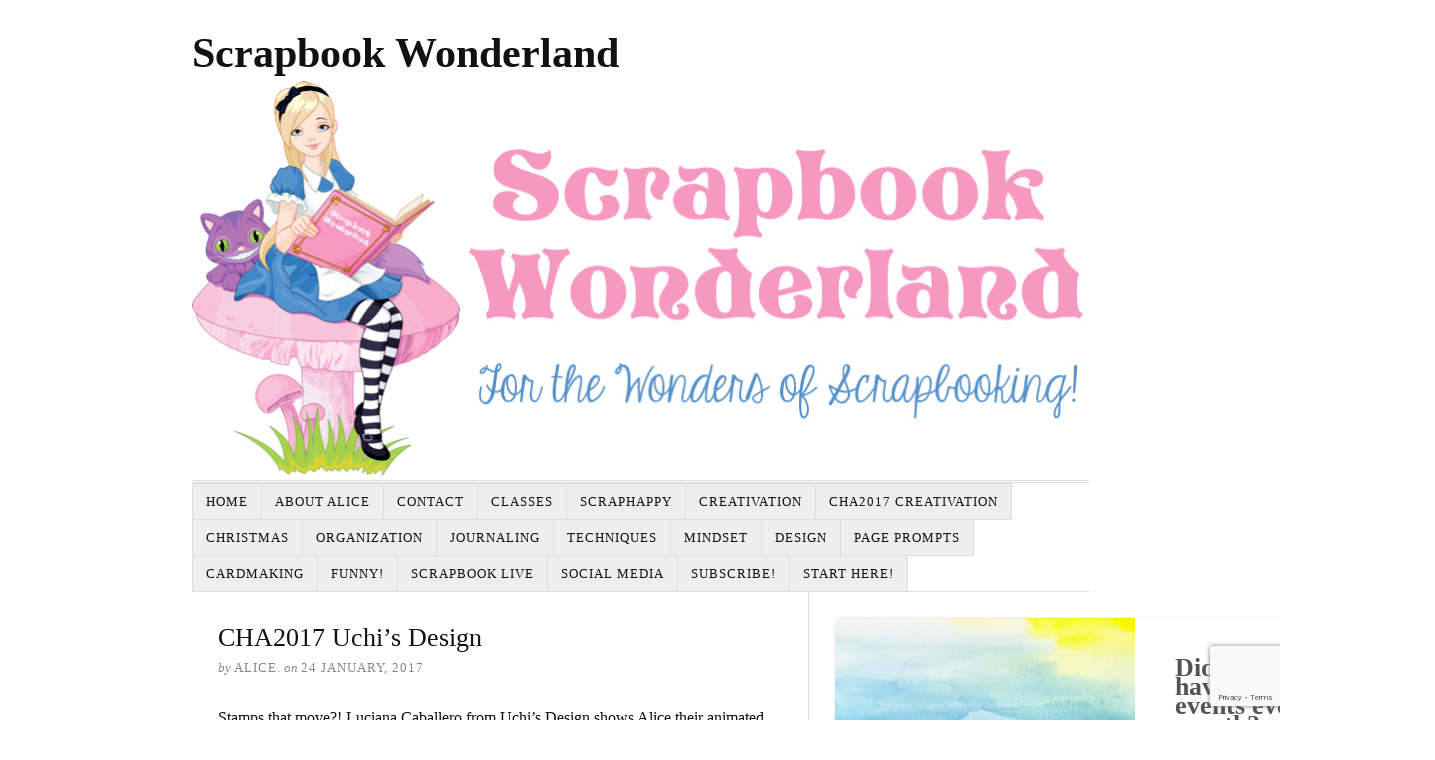

--- FILE ---
content_type: text/html; charset=utf-8
request_url: https://scrapbookwonderland.com/cha2017-uchis-design/
body_size: 11564
content:
<!DOCTYPE html>
<html dir="ltr" lang="en-US">
<head>
<meta charset="UTF-8">
<title>CHA2017 Uchi&#8217;s Design</title>
<meta name="description" content="Stamps that move?! Luciana Caballero from Uchi&#8217;s Design shows Alice their animated stamps and one-step punches that cut and emboss at the same time at CHA2017 Creativation. Watch for more CHA videos! Alice.">
<meta name="robots" content="noodp, noydir">
<meta name="viewport" content="width=device-width, initial-scale=1">
<link href="/wp-content/thesis/skins/classic-r/css.css" rel="stylesheet">
<link href="/cha2017-uchis-design/" rel="canonical">
<meta name="p:domain_verify" content="9da889a150bdccc34820f9452062d51c">
<script type="text/javascript">var _gaq = _gaq || [];
  _gaq.push(['_setAccount', 'UA-38357750-1']);
  _gaq.push(['_trackPageview']);

  (function() {
    var ga = document.createElement('script'); ga.type = 'text/javascript'; ga.async = true;
    ga.src = ('https:' == document.location.protocol ? 'https://ssl' : 'http://www') + '.google-analytics.com/ga.js';
    var s = document.getElementsByTagName('script')[0]; s.parentNode.insertBefore(ga, s);
  })();</script>
<link href="/feed/" rel="alternate" type="application/rss+xml" title="Scrapbook Wonderland feed">
<link href="/xmlrpc.php" rel="pingback">
<meta name="robots" content="max-image-preview:large">
<link rel="dns-prefetch" href="//s0.wp.com">
<link rel="dns-prefetch" href="//secure.gravatar.com">
<link rel="alternate" type="application/rss+xml" title="Scrapbook Wonderland &raquo; CHA2017 Uchi&#8217;s Design Comments Feed" href="/cha2017-uchis-design/feed/">
<script type="text/javascript">
/* <![CDATA[ */
window._wpemojiSettings = {"baseUrl":"https:\/\/s.w.org\/images\/core\/emoji\/15.0.3\/72x72\/","ext":".png","svgUrl":"https:\/\/s.w.org\/images\/core\/emoji\/15.0.3\/svg\/","svgExt":".svg","source":{"concatemoji":"\/wp-includes\/js\/wp-emoji-release.min.js?ver=6.5.2"}};
/*! This file is auto-generated */
!function(i,n){var o,s,e;function c(e){try{var t={supportTests:e,timestamp:(new Date).valueOf()};sessionStorage.setItem(o,JSON.stringify(t))}catch(e){}}function p(e,t,n){e.clearRect(0,0,e.canvas.width,e.canvas.height),e.fillText(t,0,0);var t=new Uint32Array(e.getImageData(0,0,e.canvas.width,e.canvas.height).data),r=(e.clearRect(0,0,e.canvas.width,e.canvas.height),e.fillText(n,0,0),new Uint32Array(e.getImageData(0,0,e.canvas.width,e.canvas.height).data));return t.every(function(e,t){return e===r[t]})}function u(e,t,n){switch(t){case"flag":return n(e,"🏳️‍⚧️","🏳️​⚧️")?!1:!n(e,"🇺🇳","🇺​🇳")&&!n(e,"🏴󠁧󠁢󠁥󠁮󠁧󠁿","🏴​󠁧​󠁢​󠁥​󠁮​󠁧​󠁿");case"emoji":return!n(e,"🐦‍⬛","🐦​⬛")}return!1}function f(e,t,n){var r="undefined"!=typeof WorkerGlobalScope&&self instanceof WorkerGlobalScope?new OffscreenCanvas(300,150):i.createElement("canvas"),a=r.getContext("2d",{willReadFrequently:!0}),o=(a.textBaseline="top",a.font="600 32px Arial",{});return e.forEach(function(e){o[e]=t(a,e,n)}),o}function t(e){var t=i.createElement("script");t.src=e,t.defer=!0,i.head.appendChild(t)}"undefined"!=typeof Promise&&(o="wpEmojiSettingsSupports",s=["flag","emoji"],n.supports={everything:!0,everythingExceptFlag:!0},e=new Promise(function(e){i.addEventListener("DOMContentLoaded",e,{once:!0})}),new Promise(function(t){var n=function(){try{var e=JSON.parse(sessionStorage.getItem(o));if("object"==typeof e&&"number"==typeof e.timestamp&&(new Date).valueOf()<e.timestamp+604800&&"object"==typeof e.supportTests)return e.supportTests}catch(e){}return null}();if(!n){if("undefined"!=typeof Worker&&"undefined"!=typeof OffscreenCanvas&&"undefined"!=typeof URL&&URL.createObjectURL&&"undefined"!=typeof Blob)try{var e="postMessage("+f.toString()+"("+[JSON.stringify(s),u.toString(),p.toString()].join(",")+"));",r=new Blob([e],{type:"text/javascript"}),a=new Worker(URL.createObjectURL(r),{name:"wpTestEmojiSupports"});return void(a.onmessage=function(e){c(n=e.data),a.terminate(),t(n)})}catch(e){}c(n=f(s,u,p))}t(n)}).then(function(e){for(var t in e)n.supports[t]=e[t],n.supports.everything=n.supports.everything&&n.supports[t],"flag"!==t&&(n.supports.everythingExceptFlag=n.supports.everythingExceptFlag&&n.supports[t]);n.supports.everythingExceptFlag=n.supports.everythingExceptFlag&&!n.supports.flag,n.DOMReady=!1,n.readyCallback=function(){n.DOMReady=!0}}).then(function(){return e}).then(function(){var e;n.supports.everything||(n.readyCallback(),(e=n.source||{}).concatemoji?t(e.concatemoji):e.wpemoji&&e.twemoji&&(t(e.twemoji),t(e.wpemoji)))}))}((window,document),window._wpemojiSettings);
/* ]]> */
</script>
<style id="wp-emoji-styles-inline-css" type="text/css">img.wp-smiley, img.emoji {
		display: inline !important;
		border: none !important;
		box-shadow: none !important;
		height: 1em !important;
		width: 1em !important;
		margin: 0 0.07em !important;
		vertical-align: -0.1em !important;
		background: none !important;
		padding: 0 !important;
	}</style>
<link rel="stylesheet" id="wp-block-library-css" href="/wp-includes/css/dist/block-library/style.min.css?ver=6.5.2" type="text/css" media="all">
<style id="classic-theme-styles-inline-css" type="text/css">/*! This file is auto-generated */
.wp-block-button__link{color:#fff;background-color:#32373c;border-radius:9999px;box-shadow:none;text-decoration:none;padding:calc(.667em + 2px) calc(1.333em + 2px);font-size:1.125em}.wp-block-file__button{background:#32373c;color:#fff;text-decoration:none}</style>
<style id="global-styles-inline-css" type="text/css">body{--wp--preset--color--black: #000000;--wp--preset--color--cyan-bluish-gray: #abb8c3;--wp--preset--color--white: #ffffff;--wp--preset--color--pale-pink: #f78da7;--wp--preset--color--vivid-red: #cf2e2e;--wp--preset--color--luminous-vivid-orange: #ff6900;--wp--preset--color--luminous-vivid-amber: #fcb900;--wp--preset--color--light-green-cyan: #7bdcb5;--wp--preset--color--vivid-green-cyan: #00d084;--wp--preset--color--pale-cyan-blue: #8ed1fc;--wp--preset--color--vivid-cyan-blue: #0693e3;--wp--preset--color--vivid-purple: #9b51e0;--wp--preset--gradient--vivid-cyan-blue-to-vivid-purple: linear-gradient(135deg,rgba(6,147,227,1) 0%,rgb(155,81,224) 100%);--wp--preset--gradient--light-green-cyan-to-vivid-green-cyan: linear-gradient(135deg,rgb(122,220,180) 0%,rgb(0,208,130) 100%);--wp--preset--gradient--luminous-vivid-amber-to-luminous-vivid-orange: linear-gradient(135deg,rgba(252,185,0,1) 0%,rgba(255,105,0,1) 100%);--wp--preset--gradient--luminous-vivid-orange-to-vivid-red: linear-gradient(135deg,rgba(255,105,0,1) 0%,rgb(207,46,46) 100%);--wp--preset--gradient--very-light-gray-to-cyan-bluish-gray: linear-gradient(135deg,rgb(238,238,238) 0%,rgb(169,184,195) 100%);--wp--preset--gradient--cool-to-warm-spectrum: linear-gradient(135deg,rgb(74,234,220) 0%,rgb(151,120,209) 20%,rgb(207,42,186) 40%,rgb(238,44,130) 60%,rgb(251,105,98) 80%,rgb(254,248,76) 100%);--wp--preset--gradient--blush-light-purple: linear-gradient(135deg,rgb(255,206,236) 0%,rgb(152,150,240) 100%);--wp--preset--gradient--blush-bordeaux: linear-gradient(135deg,rgb(254,205,165) 0%,rgb(254,45,45) 50%,rgb(107,0,62) 100%);--wp--preset--gradient--luminous-dusk: linear-gradient(135deg,rgb(255,203,112) 0%,rgb(199,81,192) 50%,rgb(65,88,208) 100%);--wp--preset--gradient--pale-ocean: linear-gradient(135deg,rgb(255,245,203) 0%,rgb(182,227,212) 50%,rgb(51,167,181) 100%);--wp--preset--gradient--electric-grass: linear-gradient(135deg,rgb(202,248,128) 0%,rgb(113,206,126) 100%);--wp--preset--gradient--midnight: linear-gradient(135deg,rgb(2,3,129) 0%,rgb(40,116,252) 100%);--wp--preset--font-size--small: 13px;--wp--preset--font-size--medium: 20px;--wp--preset--font-size--large: 36px;--wp--preset--font-size--x-large: 42px;--wp--preset--spacing--20: 0.44rem;--wp--preset--spacing--30: 0.67rem;--wp--preset--spacing--40: 1rem;--wp--preset--spacing--50: 1.5rem;--wp--preset--spacing--60: 2.25rem;--wp--preset--spacing--70: 3.38rem;--wp--preset--spacing--80: 5.06rem;--wp--preset--shadow--natural: 6px 6px 9px rgba(0, 0, 0, 0.2);--wp--preset--shadow--deep: 12px 12px 50px rgba(0, 0, 0, 0.4);--wp--preset--shadow--sharp: 6px 6px 0px rgba(0, 0, 0, 0.2);--wp--preset--shadow--outlined: 6px 6px 0px -3px rgba(255, 255, 255, 1), 6px 6px rgba(0, 0, 0, 1);--wp--preset--shadow--crisp: 6px 6px 0px rgba(0, 0, 0, 1);}:where(.is-layout-flex){gap: 0.5em;}:where(.is-layout-grid){gap: 0.5em;}body .is-layout-flow > .alignleft{float: left;margin-inline-start: 0;margin-inline-end: 2em;}body .is-layout-flow > .alignright{float: right;margin-inline-start: 2em;margin-inline-end: 0;}body .is-layout-flow > .aligncenter{margin-left: auto !important;margin-right: auto !important;}body .is-layout-constrained > .alignleft{float: left;margin-inline-start: 0;margin-inline-end: 2em;}body .is-layout-constrained > .alignright{float: right;margin-inline-start: 2em;margin-inline-end: 0;}body .is-layout-constrained > .aligncenter{margin-left: auto !important;margin-right: auto !important;}body .is-layout-constrained > :where(:not(.alignleft):not(.alignright):not(.alignfull)){max-width: var(--wp--style--global--content-size);margin-left: auto !important;margin-right: auto !important;}body .is-layout-constrained > .alignwide{max-width: var(--wp--style--global--wide-size);}body .is-layout-flex{display: flex;}body .is-layout-flex{flex-wrap: wrap;align-items: center;}body .is-layout-flex > *{margin: 0;}body .is-layout-grid{display: grid;}body .is-layout-grid > *{margin: 0;}:where(.wp-block-columns.is-layout-flex){gap: 2em;}:where(.wp-block-columns.is-layout-grid){gap: 2em;}:where(.wp-block-post-template.is-layout-flex){gap: 1.25em;}:where(.wp-block-post-template.is-layout-grid){gap: 1.25em;}.has-black-color{color: var(--wp--preset--color--black) !important;}.has-cyan-bluish-gray-color{color: var(--wp--preset--color--cyan-bluish-gray) !important;}.has-white-color{color: var(--wp--preset--color--white) !important;}.has-pale-pink-color{color: var(--wp--preset--color--pale-pink) !important;}.has-vivid-red-color{color: var(--wp--preset--color--vivid-red) !important;}.has-luminous-vivid-orange-color{color: var(--wp--preset--color--luminous-vivid-orange) !important;}.has-luminous-vivid-amber-color{color: var(--wp--preset--color--luminous-vivid-amber) !important;}.has-light-green-cyan-color{color: var(--wp--preset--color--light-green-cyan) !important;}.has-vivid-green-cyan-color{color: var(--wp--preset--color--vivid-green-cyan) !important;}.has-pale-cyan-blue-color{color: var(--wp--preset--color--pale-cyan-blue) !important;}.has-vivid-cyan-blue-color{color: var(--wp--preset--color--vivid-cyan-blue) !important;}.has-vivid-purple-color{color: var(--wp--preset--color--vivid-purple) !important;}.has-black-background-color{background-color: var(--wp--preset--color--black) !important;}.has-cyan-bluish-gray-background-color{background-color: var(--wp--preset--color--cyan-bluish-gray) !important;}.has-white-background-color{background-color: var(--wp--preset--color--white) !important;}.has-pale-pink-background-color{background-color: var(--wp--preset--color--pale-pink) !important;}.has-vivid-red-background-color{background-color: var(--wp--preset--color--vivid-red) !important;}.has-luminous-vivid-orange-background-color{background-color: var(--wp--preset--color--luminous-vivid-orange) !important;}.has-luminous-vivid-amber-background-color{background-color: var(--wp--preset--color--luminous-vivid-amber) !important;}.has-light-green-cyan-background-color{background-color: var(--wp--preset--color--light-green-cyan) !important;}.has-vivid-green-cyan-background-color{background-color: var(--wp--preset--color--vivid-green-cyan) !important;}.has-pale-cyan-blue-background-color{background-color: var(--wp--preset--color--pale-cyan-blue) !important;}.has-vivid-cyan-blue-background-color{background-color: var(--wp--preset--color--vivid-cyan-blue) !important;}.has-vivid-purple-background-color{background-color: var(--wp--preset--color--vivid-purple) !important;}.has-black-border-color{border-color: var(--wp--preset--color--black) !important;}.has-cyan-bluish-gray-border-color{border-color: var(--wp--preset--color--cyan-bluish-gray) !important;}.has-white-border-color{border-color: var(--wp--preset--color--white) !important;}.has-pale-pink-border-color{border-color: var(--wp--preset--color--pale-pink) !important;}.has-vivid-red-border-color{border-color: var(--wp--preset--color--vivid-red) !important;}.has-luminous-vivid-orange-border-color{border-color: var(--wp--preset--color--luminous-vivid-orange) !important;}.has-luminous-vivid-amber-border-color{border-color: var(--wp--preset--color--luminous-vivid-amber) !important;}.has-light-green-cyan-border-color{border-color: var(--wp--preset--color--light-green-cyan) !important;}.has-vivid-green-cyan-border-color{border-color: var(--wp--preset--color--vivid-green-cyan) !important;}.has-pale-cyan-blue-border-color{border-color: var(--wp--preset--color--pale-cyan-blue) !important;}.has-vivid-cyan-blue-border-color{border-color: var(--wp--preset--color--vivid-cyan-blue) !important;}.has-vivid-purple-border-color{border-color: var(--wp--preset--color--vivid-purple) !important;}.has-vivid-cyan-blue-to-vivid-purple-gradient-background{background: var(--wp--preset--gradient--vivid-cyan-blue-to-vivid-purple) !important;}.has-light-green-cyan-to-vivid-green-cyan-gradient-background{background: var(--wp--preset--gradient--light-green-cyan-to-vivid-green-cyan) !important;}.has-luminous-vivid-amber-to-luminous-vivid-orange-gradient-background{background: var(--wp--preset--gradient--luminous-vivid-amber-to-luminous-vivid-orange) !important;}.has-luminous-vivid-orange-to-vivid-red-gradient-background{background: var(--wp--preset--gradient--luminous-vivid-orange-to-vivid-red) !important;}.has-very-light-gray-to-cyan-bluish-gray-gradient-background{background: var(--wp--preset--gradient--very-light-gray-to-cyan-bluish-gray) !important;}.has-cool-to-warm-spectrum-gradient-background{background: var(--wp--preset--gradient--cool-to-warm-spectrum) !important;}.has-blush-light-purple-gradient-background{background: var(--wp--preset--gradient--blush-light-purple) !important;}.has-blush-bordeaux-gradient-background{background: var(--wp--preset--gradient--blush-bordeaux) !important;}.has-luminous-dusk-gradient-background{background: var(--wp--preset--gradient--luminous-dusk) !important;}.has-pale-ocean-gradient-background{background: var(--wp--preset--gradient--pale-ocean) !important;}.has-electric-grass-gradient-background{background: var(--wp--preset--gradient--electric-grass) !important;}.has-midnight-gradient-background{background: var(--wp--preset--gradient--midnight) !important;}.has-small-font-size{font-size: var(--wp--preset--font-size--small) !important;}.has-medium-font-size{font-size: var(--wp--preset--font-size--medium) !important;}.has-large-font-size{font-size: var(--wp--preset--font-size--large) !important;}.has-x-large-font-size{font-size: var(--wp--preset--font-size--x-large) !important;}
.wp-block-navigation a:where(:not(.wp-element-button)){color: inherit;}
:where(.wp-block-post-template.is-layout-flex){gap: 1.25em;}:where(.wp-block-post-template.is-layout-grid){gap: 1.25em;}
:where(.wp-block-columns.is-layout-flex){gap: 2em;}:where(.wp-block-columns.is-layout-grid){gap: 2em;}
.wp-block-pullquote{font-size: 1.5em;line-height: 1.6;}</style>
<link rel="stylesheet" id="contact-form-7-css" href="/wp-content/plugins/contact-form-7/includes/css/styles.css?ver=5.1.5" type="text/css" media="all">
<link rel="stylesheet" id="popup-maker-site-css" href="/wp-content/uploads/pum/pum-site-styles.css?generated=1640581893#038;ver=1.16.2" type="text/css" media="all">
<link rel="stylesheet" id="jetpack_css-css" href="/wp-content/plugins/jetpack/css/jetpack.css?ver=7.9.3" type="text/css" media="all">
<script type="text/javascript" src="/wp-includes/js/jquery/jquery.min.js?ver=3.7.1" id="jquery-core-js"></script>
<script type="text/javascript" src="/wp-includes/js/jquery/jquery-migrate.min.js?ver=3.4.1" id="jquery-migrate-js"></script>
<script type="text/javascript" id="jetpack_related-posts-js-extra">
/* <![CDATA[ */
var related_posts_js_options = {"post_heading":"h4"};
/* ]]> */
</script>
<script type="text/javascript" src="/wp-content/plugins/jetpack/_inc/build/related-posts/related-posts.min.js?ver=20191011" id="jetpack_related-posts-js"></script>
<link rel="https://api.w.org/" href="/wp-json/">
<link rel="alternate" type="application/json" href="/wp-json/wp/v2/posts/5568">
<link rel="alternate" type="application/json+oembed" href="/wp-json/oembed/1.0/embed?url=https%3A%2F%2F%2Fcha2017-uchis-design%2F">
<link rel="alternate" type="text/xml+oembed" href="/wp-json/oembed/1.0/embed?url=https%3A%2F%2F%2Fcha2017-uchis-design%2F#038;format=xml">
<script type="text/javascript">window._wp_rp_static_base_url = 'https://wprp.sovrn.com/static/';
	window._wp_rp_wp_ajax_url = "/wp-admin/admin-ajax.php";
	window._wp_rp_plugin_version = '3.6.4';
	window._wp_rp_post_id = '5568';
	window._wp_rp_num_rel_posts = '4';
	window._wp_rp_thumbnails = true;
	window._wp_rp_post_title = 'CHA2017+Uchi%27s+Design';
	window._wp_rp_post_tags = ['creativation', 'show', 'product', 'booth', 'punch', 'cha', 'design', 'stamp', 'anim', 'emboss', 'alic', 'scrapbook', 'cool', 'learn', 'cut', 'talk'];
	window._wp_rp_promoted_content = false;</script>
<link rel="stylesheet" href="/wp-content/plugins/wordpress-23-related-posts-plugin/static/themes/vertical-m.css?version=3.6.4">

<link rel="dns-prefetch" href="//v0.wordpress.com">
<style type="text/css">img#wpstats{display:none}</style>
<!-- Jetpack Open Graph Tags -->
<meta property="og:type" content="article">
<meta property="og:title" content="CHA2017 Uchi&#8217;s Design">
<meta property="og:url" content="/cha2017-uchis-design/">
<meta property="og:description" content="Stamps that move?! Luciana Caballero from Uchi&#8217;s Design shows Alice their animated stamps and one-step punches that cut and emboss at the same time at CHA2017 Creativation. Watch for more CHA…">
<meta property="article:published_time" content="2017-01-24T18:52:35+00:00">
<meta property="article:modified_time" content="2021-03-16T19:58:44+00:00">
<meta property="og:site_name" content="Scrapbook Wonderland">
<meta property="og:image" content="/wp-content/uploads/2017/01/Alice-and-Uchis-Design-CHA2017-768x1024.jpg">
<meta property="og:image:width" content="550">
<meta property="og:image:height" content="733">
<meta property="og:image:alt" content="Alice talks to Luciana at the Uchi&#039;s Design booth at CHA to learn all about the new ANIMATED stamps! Such a cool product! They also have punches that punch and emboss in one step! #cha2017 #animatedstamps #movingstamps #stamping #punches #uchisdesigns #scraphappy #scrapbookwonderland #scrapbooking">
<meta property="og:locale" content="en_US">
<meta name="twitter:text:title" content="CHA2017 Uchi&#8217;s Design">
<meta name="twitter:card" content="summary">

<!-- End Jetpack Open Graph Tags -->
<link href="/wp-content/themes/thesis/lib/images/favicon.ico" rel="shortcut icon">
<noscript><style>.menu { display: block; }</style></noscript>
<script data-cfasync="false" nonce="de73b78d-c198-4be3-8795-bdcf0dc15910">try{(function(w,d){!function(j,k,l,m){if(j.zaraz)console.error("zaraz is loaded twice");else{j[l]=j[l]||{};j[l].executed=[];j.zaraz={deferred:[],listeners:[]};j.zaraz._v="5874";j.zaraz._n="de73b78d-c198-4be3-8795-bdcf0dc15910";j.zaraz.q=[];j.zaraz._f=function(n){return async function(){var o=Array.prototype.slice.call(arguments);j.zaraz.q.push({m:n,a:o})}};for(const p of["track","set","debug"])j.zaraz[p]=j.zaraz._f(p);j.zaraz.init=()=>{var q=k.getElementsByTagName(m)[0],r=k.createElement(m),s=k.getElementsByTagName("title")[0];s&&(j[l].t=k.getElementsByTagName("title")[0].text);j[l].x=Math.random();j[l].w=j.screen.width;j[l].h=j.screen.height;j[l].j=j.innerHeight;j[l].e=j.innerWidth;j[l].l=j.location.href;j[l].r=k.referrer;j[l].k=j.screen.colorDepth;j[l].n=k.characterSet;j[l].o=(new Date).getTimezoneOffset();if(j.dataLayer)for(const t of Object.entries(Object.entries(dataLayer).reduce((u,v)=>({...u[1],...v[1]}),{})))zaraz.set(t[0],t[1],{scope:"page"});j[l].q=[];for(;j.zaraz.q.length;){const w=j.zaraz.q.shift();j[l].q.push(w)}r.defer=!0;for(const x of[localStorage,sessionStorage])Object.keys(x||{}).filter(z=>z.startsWith("_zaraz_")).forEach(y=>{try{j[l]["z_"+y.slice(7)]=JSON.parse(x.getItem(y))}catch{j[l]["z_"+y.slice(7)]=x.getItem(y)}});r.referrerPolicy="origin";r.src="/cdn-cgi/zaraz/s.js?z="+btoa(encodeURIComponent(JSON.stringify(j[l])));q.parentNode.insertBefore(r,q)};["complete","interactive"].includes(k.readyState)?zaraz.init():j.addEventListener("DOMContentLoaded",zaraz.init)}}(w,d,"zarazData","script");window.zaraz._p=async d$=>new Promise(ea=>{if(d$){d$.e&&d$.e.forEach(eb=>{try{const ec=d.querySelector("script[nonce]"),ed=ec?.nonce||ec?.getAttribute("nonce"),ee=d.createElement("script");ed&&(ee.nonce=ed);ee.innerHTML=eb;ee.onload=()=>{d.head.removeChild(ee)};d.head.appendChild(ee)}catch(ef){console.error(`Error executing script: ${eb}\n`,ef)}});Promise.allSettled((d$.f||[]).map(eg=>fetch(eg[0],eg[1])))}ea()});zaraz._p({"e":["(function(w,d){})(window,document)"]});})(window,document)}catch(e){throw fetch("/cdn-cgi/zaraz/t"),e;};</script></head>
<body data-rsssl="1" class="template-single">
<div class="container">
	<div id="header" class="header">
		<div id="site_title">Scrapbook Wonderland</div>
		<div id="site_tagline">For the wonders of scrapbooking!</div>
<a id="thesis_header_image_link" href="/"><img id="thesis_header_image" src="/wp-content/uploads/2012/12/Scrapbook-Wonderland-Header-FINAL.jpg" alt="Scrapbook Wonderland header image" width="900" height="400"></a>
	</div>
	<span class="menu_control">≡ Menu</span>
<ul id="menu-my-header-menu" class="menu">
<li id="menu-item-76" class="menu-item menu-item-type-custom menu-item-object-custom menu-item-home menu-item-76"><a href="/">Home</a></li>
<li id="menu-item-75" class="menu-item menu-item-type-post_type menu-item-object-page menu-item-75"><a href="/about-alice/">About Alice</a></li>
<li id="menu-item-92" class="menu-item menu-item-type-post_type menu-item-object-page menu-item-92"><a href="/?page_id=86">Contact</a></li>
<li id="menu-item-2412" class="menu-item menu-item-type-post_type menu-item-object-page menu-item-2412"><a href="/classes/">Classes</a></li>
<li id="menu-item-6503" class="menu-item menu-item-type-post_type menu-item-object-page menu-item-6503"><a href="/scraphappy/">ScrapHappy</a></li>
<li id="menu-item-6490" class="menu-item menu-item-type-taxonomy menu-item-object-category current-post-ancestor current-menu-parent current-post-parent menu-item-6490"><a href="/category/creativation/">CREATIVATION</a></li>
<li id="menu-item-5787" class="menu-item menu-item-type-post_type menu-item-object-page menu-item-5787"><a href="/cha2017/">CHA2017 Creativation</a></li>
<li id="menu-item-93" class="menu-item menu-item-type-taxonomy menu-item-object-category menu-item-93"><a href="/category/scrapbooking-christmas/">Christmas</a></li>
<li id="menu-item-575" class="menu-item menu-item-type-taxonomy menu-item-object-category menu-item-575"><a href="/category/organization/">Organization</a></li>
<li id="menu-item-599" class="menu-item menu-item-type-taxonomy menu-item-object-category menu-item-599"><a href="/category/journaling/">Journaling</a></li>
<li id="menu-item-917" class="menu-item menu-item-type-taxonomy menu-item-object-category menu-item-has-children menu-item-917">
<a href="/category/techniques/">Techniques</a>
<ul class="sub-menu">
	<li id="menu-item-95" class="menu-item menu-item-type-taxonomy menu-item-object-category menu-item-95"><a href="/category/tutorials/">Tutorials</a></li>
	<li id="menu-item-472" class="menu-item menu-item-type-taxonomy menu-item-object-category menu-item-472"><a href="/category/stamping/">Stamping</a></li>
</ul>
</li>
<li id="menu-item-1175" class="menu-item menu-item-type-taxonomy menu-item-object-category menu-item-has-children menu-item-1175">
<a href="/category/mindset/">Mindset</a>
<ul class="sub-menu">
	<li id="menu-item-4987" class="menu-item menu-item-type-taxonomy menu-item-object-category menu-item-4987"><a href="/category/editorial/">Editorial</a></li>
</ul>
</li>
<li id="menu-item-1176" class="menu-item menu-item-type-taxonomy menu-item-object-category menu-item-1176"><a href="/category/design/">Design</a></li>
<li id="menu-item-1547" class="menu-item menu-item-type-taxonomy menu-item-object-category menu-item-1547"><a href="/category/page-prompts/">Page Prompts</a></li>
<li id="menu-item-1925" class="menu-item menu-item-type-taxonomy menu-item-object-category menu-item-1925"><a href="/category/cardmaking/">Cardmaking</a></li>
<li id="menu-item-3129" class="menu-item menu-item-type-taxonomy menu-item-object-category menu-item-3129"><a href="/category/funny/">Funny!</a></li>
<li id="menu-item-6222" class="menu-item menu-item-type-taxonomy menu-item-object-category menu-item-6222"><a href="/category/scrapbook-live/">Scrapbook LIVE</a></li>
<li id="menu-item-1685" class="menu-item menu-item-type-post_type menu-item-object-page menu-item-1685"><a href="/socialmedia/">Social Media</a></li>
<li id="menu-item-1754" class="menu-item menu-item-type-post_type menu-item-object-page menu-item-1754"><a href="/subscribe/">Subscribe!</a></li>
<li id="menu-item-1772" class="menu-item menu-item-type-post_type menu-item-object-page menu-item-1772"><a href="/start-here/">Start Here!</a></li>
</ul>
	<div class="columns">
		<div class="content">
			<div id="post-5568" class="post_box grt top" itemscope itemtype="https://schema.org/Article">
				<link href="/cha2017-uchis-design/" itemprop="mainEntityOfPage">
				<div class="headline_area">
					<h1 class="headline" itemprop="headline">CHA2017 Uchi&#8217;s Design</h1>
					<div class="byline small">
						<span class="post_author_intro">by</span> <span class="post_author" itemprop="author">Alice.</span>
						<meta itemprop="datePublished" content="2017-01-24">
						<meta itemprop="dateModified" content="2021-03-16">
						<span class="post_date_intro">on</span> <span class="post_date" title="2017-01-24">24 January, 2017</span>
					</div>
				</div>
				<div class="post_content" itemprop="articleBody">
<p>Stamps that move?! Luciana Caballero from Uchi&#8217;s Design shows Alice their animated stamps and one-step punches that cut and emboss at the same time at CHA2017 Creativation.</p>
<p></p>
<center><iframe src="https://www.youtube.com/embed/8TanxEWQ2YY" width="560" height="315" frameborder="0" allowfullscreen="allowfullscreen"></iframe></center>
<br>
Watch for more CHA videos!
<p><img fetchpriority="high" decoding="async" class="aligncenter wp-image-5569" src="/wp-content/uploads/2017/01/Alice-and-Uchis-Design-CHA2017-768x1024.jpg" alt="Alice talks to Luciana at the Uchi's Design booth at CHA to learn all about the new ANIMATED stamps! Such a cool product! They also have punches that punch and emboss in one step! #cha2017 #animatedstamps #movingstamps #stamping #punches #uchisdesigns #scraphappy #scrapbookwonderland #scrapbooking" width="550" height="733" srcset="/wp-content/uploads/2017/01/Alice-and-Uchis-Design-CHA2017-768x1024.jpg 768w, /wp-content/uploads/2017/01/Alice-and-Uchis-Design-CHA2017-225x300.jpg 225w, /wp-content/uploads/2017/01/Alice-and-Uchis-Design-CHA2017.jpg 1050w" sizes="(max-width: 550px) 100vw, 550px">Alice.</p>

<div id="jp-relatedposts" class="jp-relatedposts">
	<h3 class="jp-relatedposts-headline"><em>Related</em></h3>
</div>				</div>
			</div>
			<div id="comments">
				<p class="comments_closed">Comments on this entry are closed.</p>
				<ul class="comment_list">
					<li class="comment even thread-even depth-1" id="comment-35461">
						<div class="comment_head">
							<span class="avatar"><img alt="" src="https://secure.gravatar.com/avatar/f0996aae2afcccb95b2696156c6bcb3e?s=88&#038;d=mm&#038;r=g" srcset="https://secure.gravatar.com/avatar/f0996aae2afcccb95b2696156c6bcb3e?s=176&#038;d=mm&#038;r=g 2x" class="avatar avatar-88 photo" height="88" width="88" decoding="async"></span>
							<span class="comment_author">Jeanette Collins</span>
							<span class="comment_date">24 January, 2017, 7:26 pm</span>
						</div>
						<div class="comment_text grt" id="comment-body-35461">
<p>How fun!!!! I love those embossing punches.</p>
						</div>
						<div class="comment_footer">
							
							<a class="comment_permalink" href="#comment-35461" title="permalink to this comment" rel="nofollow">Link</a>
						</div>
<ul class="children">
					<li class="comment byuser comment-author-alice bypostauthor odd alt depth-2" id="comment-35463">
						<div class="comment_head">
							<span class="avatar"><img alt="" src="https://secure.gravatar.com/avatar/8ef623a948e7fd1556ab2cbb902dfecc?s=88&#038;d=mm&#038;r=g" srcset="https://secure.gravatar.com/avatar/8ef623a948e7fd1556ab2cbb902dfecc?s=176&#038;d=mm&#038;r=g 2x" class="avatar avatar-88 photo" height="88" width="88" loading="lazy" decoding="async"></span>
							<span class="comment_author">Alice.</span>
							<span class="comment_date">25 January, 2017, 8:39 am</span>
						</div>
						<div class="comment_text grt" id="comment-body-35463">
<p>They make such beautiful cut outs!</p>
						</div>
						<div class="comment_footer">
							
							<a class="comment_permalink" href="#comment-35463" title="permalink to this comment" rel="nofollow">Link</a>
						</div>
</li>
<!-- #comment-## -->
</ul>
</li>
<!-- #comment-## -->
					<li class="comment even thread-odd thread-alt depth-1" id="comment-35526">
						<div class="comment_head">
							<span class="avatar"><img alt="" src="https://secure.gravatar.com/avatar/b771be19c1384b210fbce26bc78ccc08?s=88&#038;d=mm&#038;r=g" srcset="https://secure.gravatar.com/avatar/b771be19c1384b210fbce26bc78ccc08?s=176&#038;d=mm&#038;r=g 2x" class="avatar avatar-88 photo" height="88" width="88" loading="lazy" decoding="async"></span>
							<span class="comment_author">Maria</span>
							<span class="comment_date">17 February, 2017, 9:06 am</span>
						</div>
						<div class="comment_text grt" id="comment-body-35526">
<p>WOW!!! Luciana&#8217;s Uchi Designs are AWESOME!!! I MUST look into this company!!! Thanks for sharing!!!</p>
						</div>
						<div class="comment_footer">
							
							<a class="comment_permalink" href="#comment-35526" title="permalink to this comment" rel="nofollow">Link</a>
						</div>
<ul class="children">
					<li class="comment byuser comment-author-alice bypostauthor odd alt depth-2" id="comment-35675">
						<div class="comment_head">
							<span class="avatar"><img alt="" src="https://secure.gravatar.com/avatar/8ef623a948e7fd1556ab2cbb902dfecc?s=88&#038;d=mm&#038;r=g" srcset="https://secure.gravatar.com/avatar/8ef623a948e7fd1556ab2cbb902dfecc?s=176&#038;d=mm&#038;r=g 2x" class="avatar avatar-88 photo" height="88" width="88" loading="lazy" decoding="async"></span>
							<span class="comment_author">Alice.</span>
							<span class="comment_date">6 May, 2017, 10:03 pm</span>
						</div>
						<div class="comment_text grt" id="comment-body-35675">
<p>I&#8217;m so glad I could feature such a unique product! You&#8217;re welcome!</p>
						</div>
						<div class="comment_footer">
							
							<a class="comment_permalink" href="#comment-35675" title="permalink to this comment" rel="nofollow">Link</a>
						</div>
</li>
<!-- #comment-## -->
</ul>
</li>
<!-- #comment-## -->
				</ul>
			</div>
			<div class="prev_next">
				<p class="next_post">Next post: <a href="/cha2017-my-minds-eye/" rel="next">CHA2017 My Mind&#8217;s Eye</a></p>
				<p class="previous_post">Previous post: <a href="/cha2017-websters-pages/" rel="prev">CHA2017 Webster&#8217;s Pages</a></p>
			</div>
		</div>
		<div class="sidebar">
			<div class="text_box">
				<p><script async data-uid="eae20561da" src="https://dedicated-architect-9430.ck.page/eae20561da/index.js"></script></p>
			</div>
<div class="widget thesis_widget_google_cse" id="thesis-google-cse-4">
<p class="widget_title">Search Scrapbook Wonderland</p>
<script>(function() {
    var cx = '014071744645674682195:djouvl_hpra';
    var gcse = document.createElement('script');
    gcse.type = 'text/javascript';
    gcse.async = true;
    gcse.src = 'https://cse.google.com/cse.js?cx=' + cx;
    var s = document.getElementsByTagName('script')[0];
    s.parentNode.insertBefore(gcse, s);
  })();</script>
<search></search>
</div>
<div class="widget widget_black_studio_tinymce" id="black-studio-tinymce-14">
<p class="widget_title">FREE ONLINE CROP!</p>
<div class="textwidget">
<p><a href="http://scraphappy.org/subscribe"><img class="aligncenter size-full wp-image-6972" src="/wp-content/uploads/2019/02/ScrapbookLive-FEB-2019.png" alt="" width="800" height="800"></a></p>
</div>
</div>
<div class="widget widget_black_studio_tinymce" id="black-studio-tinymce-13">
<p class="widget_title">Join ScrapHappy!</p>
<div class="textwidget">
<p><a href="http://scraphappy.org/"><img class="aligncenter wp-image-4871 size-full" src="/wp-content/uploads/2015/12/scraphappy-header-logo.jpg" alt="" width="900" height="235"></a></p>
<p>Do you want to DO more scrapbooking? Our supportive community finds ways to support each other on our scrappy adventures and actually DO MORE SCRAPBOOKING! Check us out at <a href="http://scraphappy.org/">ScrapHappy.org</a></p>
</div>
</div>
<div class="widget widget_black_studio_tinymce" id="black-studio-tinymce-12">
<p class="widget_title">Scrapbook YOU! </p>
<div class="textwidget">
<p>A class to help you finally create a scrapbook about YOU!</p>
<p><a href="/you"><img class="aligncenter wp-image-3442 size-full" src="/wp-content/uploads/2015/01/Scrapbook-you-facebook.png" alt="" width="432" height="288"></a></p>
</div>
</div>
<div class="widget widget_black_studio_tinymce" id="black-studio-tinymce-11">
<p class="widget_title">Scrapbook Christmas&#8230; in January!</p>
<div class="textwidget">
<p>Want to scrapbook your Christmas? December is too busy! Use this challenge to get it done in January.<a href="/christmas"><br>
</a><a href="/christmas"><img class="aligncenter wp-image-6296 size-medium" src="/wp-content/uploads/2017/11/Scrapbook-Christmas...-in-January-square-300x300.jpg" alt="" width="300" height="300"></a></p>
</div>
</div>			<div class="text_box">
				<div class="AW-Form-203343982"></div>
<p><script type="text/javascript">(function(d, s, id) {
    var js, fjs = d.getElementsByTagName(s)[0];
    if (d.getElementById(id)) return;
    js = d.createElement(s); js.id = id;
    js.src = "//forms.aweber.com/form/82/203343982.js";
    fjs.parentNode.insertBefore(js, fjs);
    }(document, "script", "aweber-wjs-4obf6xa6h"));</script></p>
			</div>
		</div>
	</div>
	<div class="footer">
		<p class="attribution">This site rocks the Classic Responsive Skin for <a href="https://diythemes.com/thesis/">Thesis</a>.</p>
		<p><a href="/wp-admin/"><abbr title="WordPress">WP</abbr> Admin</a></p>
	</div>
</div>
<div id="pum-7478" class="pum pum-overlay pum-theme-7469 pum-theme-default-theme popmake-overlay click_open" data-popmake="{&quot;id&quot;:7478,&quot;slug&quot;:&quot;email-popup&quot;,&quot;theme_id&quot;:7469,&quot;cookies&quot;:[],&quot;triggers&quot;:[{&quot;type&quot;:&quot;click_open&quot;,&quot;settings&quot;:{&quot;extra_selectors&quot;:&quot;&quot;,&quot;cookie_name&quot;:null}}],&quot;mobile_disabled&quot;:null,&quot;tablet_disabled&quot;:null,&quot;meta&quot;:{&quot;display&quot;:{&quot;stackable&quot;:false,&quot;overlay_disabled&quot;:false,&quot;scrollable_content&quot;:false,&quot;disable_reposition&quot;:false,&quot;size&quot;:false,&quot;responsive_min_width&quot;:false,&quot;responsive_min_width_unit&quot;:false,&quot;responsive_max_width&quot;:false,&quot;responsive_max_width_unit&quot;:false,&quot;custom_width&quot;:false,&quot;custom_width_unit&quot;:false,&quot;custom_height&quot;:false,&quot;custom_height_unit&quot;:false,&quot;custom_height_auto&quot;:false,&quot;location&quot;:false,&quot;position_from_trigger&quot;:false,&quot;position_top&quot;:false,&quot;position_left&quot;:false,&quot;position_bottom&quot;:false,&quot;position_right&quot;:false,&quot;position_fixed&quot;:false,&quot;animation_type&quot;:false,&quot;animation_speed&quot;:false,&quot;animation_origin&quot;:false,&quot;overlay_zindex&quot;:false,&quot;zindex&quot;:false},&quot;close&quot;:{&quot;text&quot;:false,&quot;button_delay&quot;:false,&quot;overlay_click&quot;:false,&quot;esc_press&quot;:false,&quot;f4_press&quot;:false},&quot;click_open&quot;:[]}}" role="dialog" aria-hidden="true">

	<div id="popmake-7478" class="pum-container popmake theme-7469 pum-responsive pum-responsive-medium responsive size-medium">

				

				

		

				<div class="pum-content popmake-content" tabindex="0">
			<script async data-uid="eae20561da" src="https://dedicated-architect-9430.ck.page/eae20561da/index.js"></script>
		</div>


				

				            <button type="button" class="pum-close popmake-close" aria-label="Close">
			&#215;            </button>
		
	</div>

</div>
<div id="pum-7477" class="pum pum-overlay pum-theme-7469 pum-theme-default-theme popmake-overlay click_open" data-popmake="{&quot;id&quot;:7477,&quot;slug&quot;:&quot;example-auto-opening-announcement-popup&quot;,&quot;theme_id&quot;:7469,&quot;cookies&quot;:[],&quot;triggers&quot;:[{&quot;type&quot;:&quot;click_open&quot;,&quot;settings&quot;:{&quot;extra_selectors&quot;:&quot;&quot;,&quot;cookie_name&quot;:null}}],&quot;mobile_disabled&quot;:null,&quot;tablet_disabled&quot;:null,&quot;meta&quot;:{&quot;display&quot;:{&quot;stackable&quot;:false,&quot;overlay_disabled&quot;:false,&quot;scrollable_content&quot;:false,&quot;disable_reposition&quot;:false,&quot;size&quot;:false,&quot;responsive_min_width&quot;:false,&quot;responsive_min_width_unit&quot;:false,&quot;responsive_max_width&quot;:false,&quot;responsive_max_width_unit&quot;:false,&quot;custom_width&quot;:false,&quot;custom_width_unit&quot;:false,&quot;custom_height&quot;:false,&quot;custom_height_unit&quot;:false,&quot;custom_height_auto&quot;:false,&quot;location&quot;:false,&quot;position_from_trigger&quot;:false,&quot;position_top&quot;:false,&quot;position_left&quot;:false,&quot;position_bottom&quot;:false,&quot;position_right&quot;:false,&quot;position_fixed&quot;:false,&quot;animation_type&quot;:false,&quot;animation_speed&quot;:false,&quot;animation_origin&quot;:false,&quot;overlay_zindex&quot;:false,&quot;zindex&quot;:false},&quot;close&quot;:{&quot;text&quot;:false,&quot;button_delay&quot;:false,&quot;overlay_click&quot;:false,&quot;esc_press&quot;:false,&quot;f4_press&quot;:false},&quot;click_open&quot;:[]}}" role="dialog" aria-hidden="true" aria-labelledby="pum_popup_title_7477">

	<div id="popmake-7477" class="pum-container popmake theme-7469 pum-responsive pum-responsive-medium responsive size-medium">

				

				            <div id="pum_popup_title_7477" class="pum-title popmake-title">
				Our Spring Sale Has Started			</div>
		

		

				<div class="pum-content popmake-content" tabindex="0">
			<p>You can see how this popup was set up in our step-by-step guide: https://wppopupmaker.com/guides/auto-opening-announcement-popups/</p>
		</div>


				

				            <button type="button" class="pum-close popmake-close" aria-label="Close">
			&#215;            </button>
		
	</div>

</div>
	<div style="display:none">
	<div class="grofile-hash-map-2c9cbad5ee6e2023b99a0e198297c792">
	</div>
	<div class="grofile-hash-map-8ef623a948e7fd1556ab2cbb902dfecc">
	</div>
	<div class="grofile-hash-map-b771be19c1384b210fbce26bc78ccc08">
	</div>
	</div>
<script type="text/javascript" id="contact-form-7-js-extra">
/* <![CDATA[ */
var wpcf7 = {"apiSettings":{"root":"\/wp-json\/contact-form-7\/v1","namespace":"contact-form-7\/v1"}};
/* ]]> */
</script>
<script type="text/javascript" src="/wp-content/plugins/contact-form-7/includes/js/scripts.js?ver=5.1.5" id="contact-form-7-js"></script>
<script type="text/javascript" id="convertkit-js-js-extra">
/* <![CDATA[ */
var convertkit = {"ajaxurl":"\/wp-admin\/admin-ajax.php","debug":"","nonce":"3a43fe4546","subscriber_id":"0","tag":"","post_id":"5568"};
/* ]]> */
</script>
<script type="text/javascript" src="/wp-content/plugins/convertkit/resources/frontend/js/convertkit.js?ver=1.9.6.3" id="convertkit-js-js"></script>
<script type="text/javascript" src="https://s0.wp.com/wp-content/js/devicepx-jetpack.js?ver=202415" id="devicepx-js"></script>
<script type="text/javascript" src="https://secure.gravatar.com/js/gprofiles.js?ver=2024Apraa" id="grofiles-cards-js"></script>
<script type="text/javascript" id="wpgroho-js-extra">
/* <![CDATA[ */
var WPGroHo = {"my_hash":""};
/* ]]> */
</script>
<script type="text/javascript" src="/wp-content/plugins/jetpack/modules/wpgroho.js?ver=6.5.2" id="wpgroho-js"></script>
<script type="text/javascript" src="/wp-includes/js/jquery/ui/core.min.js?ver=1.13.2" id="jquery-ui-core-js"></script>
<script type="text/javascript" id="popup-maker-site-js-extra">
/* <![CDATA[ */
var pum_vars = {"version":"1.16.2","pm_dir_url":"\/wp-content\/plugins\/popup-maker\/","ajaxurl":"\/wp-admin\/admin-ajax.php","restapi":"\/wp-json\/pum\/v1","rest_nonce":null,"default_theme":"7469","debug_mode":"","disable_tracking":"","home_url":"\/","message_position":"top","core_sub_forms_enabled":"1","popups":[],"analytics_route":"analytics","analytics_api":"\/wp-json\/pum\/v1"};
var pum_sub_vars = {"ajaxurl":"\/wp-admin\/admin-ajax.php","message_position":"top"};
var pum_popups = {"pum-7478":{"triggers":[],"cookies":[],"disable_on_mobile":false,"disable_on_tablet":false,"atc_promotion":null,"explain":null,"type_section":null,"theme_id":7469,"size":"medium","responsive_min_width":"0%","responsive_max_width":"100%","custom_width":"640px","custom_height_auto":false,"custom_height":"380px","scrollable_content":false,"animation_type":"fade","animation_speed":350,"animation_origin":"center top","open_sound":"none","custom_sound":"","location":"center top","position_top":100,"position_bottom":0,"position_left":0,"position_right":0,"position_from_trigger":false,"position_fixed":false,"overlay_disabled":false,"stackable":false,"disable_reposition":false,"zindex":1999999999,"close_button_delay":0,"fi_promotion":null,"close_on_form_submission":false,"close_on_form_submission_delay":0,"close_on_overlay_click":false,"close_on_esc_press":false,"close_on_f4_press":false,"disable_form_reopen":false,"disable_accessibility":false,"theme_slug":"default-theme","id":7478,"slug":"email-popup"},"pum-7477":{"triggers":[],"cookies":[],"disable_on_mobile":false,"disable_on_tablet":false,"atc_promotion":null,"explain":null,"type_section":null,"theme_id":7469,"size":"medium","responsive_min_width":"0%","responsive_max_width":"100%","custom_width":"640px","custom_height_auto":false,"custom_height":"380px","scrollable_content":false,"animation_type":"fade","animation_speed":350,"animation_origin":"center top","open_sound":"none","custom_sound":"","location":"center top","position_top":100,"position_bottom":0,"position_left":0,"position_right":0,"position_from_trigger":false,"position_fixed":false,"overlay_disabled":false,"stackable":false,"disable_reposition":false,"zindex":1999999999,"close_button_delay":0,"fi_promotion":null,"close_on_form_submission":false,"close_on_form_submission_delay":0,"close_on_overlay_click":false,"close_on_esc_press":false,"close_on_f4_press":false,"disable_form_reopen":false,"disable_accessibility":false,"theme_slug":"default-theme","id":7477,"slug":"example-auto-opening-announcement-popup"}};
/* ]]> */
</script>
<script type="text/javascript" src="/wp-content/uploads/pum/pum-site-scripts.js?defer&amp;generated=1640581893&amp;ver=1.16.2" id="popup-maker-site-js"></script>
<script type="text/javascript" src="https://stats.wp.com/e-202415.js" async="async" defer></script>
<script type="text/javascript">_stq = window._stq || [];
	_stq.push([ 'view', {v:'ext',j:'1:7.9.3',blog:'118443437',post:'5568',tz:'-6',srv:'scrapbookwonderland.com'} ]);
	_stq.push([ 'clickTrackerInit', '118443437', '5568' ]);</script>
<script>(function(d,g){d[g]||(d[g]=function(g){return this.querySelectorAll("."+g)},Element.prototype[g]=d[g])})(document,"getElementsByClassName");(function(){var classes = document.getElementsByClassName('menu_control');for (i = 0; i < classes.length; i++) {classes[i].onclick = function() {var menu = this.nextElementSibling;if (/show_menu/.test(menu.className))menu.className = menu.className.replace('show_menu', '').trim();else menu.className += ' show_menu';if (/menu_control_triggered/.test(this.className))this.className = this.className.replace('menu_control_triggered', '').trim();else this.className += ' menu_control_triggered';};}})();</script>
<script defer src="https://static.cloudflareinsights.com/beacon.min.js/vcd15cbe7772f49c399c6a5babf22c1241717689176015" integrity="sha512-ZpsOmlRQV6y907TI0dKBHq9Md29nnaEIPlkf84rnaERnq6zvWvPUqr2ft8M1aS28oN72PdrCzSjY4U6VaAw1EQ==" data-cf-beacon='{"version":"2024.11.0","token":"a643fb266b814130b6f1f604de36f18c","r":1,"server_timing":{"name":{"cfCacheStatus":true,"cfEdge":true,"cfExtPri":true,"cfL4":true,"cfOrigin":true,"cfSpeedBrain":true},"location_startswith":null}}' crossorigin="anonymous"></script>
</body>

<!-- Page supported by LiteSpeed Cache 3.6.4 on 2024-04-09 23:03:30 -->
</html>

--- FILE ---
content_type: text/html; charset=utf-8
request_url: https://scrapbookwonderland.com/wp-includes/js/wp-emoji-release.min.js?ver=6.5.2
body_size: 16535
content:
<!DOCTYPE html>
<html dir="ltr" lang="en-US">
<head>
<meta charset="UTF-8">
<title>Scrapbook Wonderland &#8212; For the wonders of scrapbooking!</title>
<meta name="description" content="Making scrapbooking fun and easy while recording life\&#8217;s special moments!">
<meta name="keywords" content="scrapbook, scrapbooking, fun, easy, journalling, journaling, simple, how to,">
<meta name="robots" content="noodp, noydir">
<meta name="viewport" content="width=device-width, initial-scale=1">
<link href="/wp-content/thesis/skins/classic-r/css.css" rel="stylesheet">
<link href="/" rel="canonical">
<link href="/?paged=2" rel="next">
<meta name="p:domain_verify" content="9da889a150bdccc34820f9452062d51c">
<script type="text/javascript">var _gaq = _gaq || [];
  _gaq.push(['_setAccount', 'UA-38357750-1']);
  _gaq.push(['_trackPageview']);

  (function() {
    var ga = document.createElement('script'); ga.type = 'text/javascript'; ga.async = true;
    ga.src = ('https:' == document.location.protocol ? 'https://ssl' : 'http://www') + '.google-analytics.com/ga.js';
    var s = document.getElementsByTagName('script')[0]; s.parentNode.insertBefore(ga, s);
  })();</script>
<link href="/feed/" rel="alternate" type="application/rss+xml" title="Scrapbook Wonderland feed">
<link href="/xmlrpc.php" rel="pingback">
<meta name="robots" content="max-image-preview:large">
<link rel="dns-prefetch" href="//s0.wp.com">
<link rel="dns-prefetch" href="//secure.gravatar.com">
<script type="text/javascript">
/* <![CDATA[ */
window._wpemojiSettings = {"baseUrl":"https:\/\/s.w.org\/images\/core\/emoji\/15.0.3\/72x72\/","ext":".png","svgUrl":"https:\/\/s.w.org\/images\/core\/emoji\/15.0.3\/svg\/","svgExt":".svg","source":{"concatemoji":"\/wp-includes\/js\/wp-emoji-release.min.js?ver=6.5.2"}};
/*! This file is auto-generated */
!function(i,n){var o,s,e;function c(e){try{var t={supportTests:e,timestamp:(new Date).valueOf()};sessionStorage.setItem(o,JSON.stringify(t))}catch(e){}}function p(e,t,n){e.clearRect(0,0,e.canvas.width,e.canvas.height),e.fillText(t,0,0);var t=new Uint32Array(e.getImageData(0,0,e.canvas.width,e.canvas.height).data),r=(e.clearRect(0,0,e.canvas.width,e.canvas.height),e.fillText(n,0,0),new Uint32Array(e.getImageData(0,0,e.canvas.width,e.canvas.height).data));return t.every(function(e,t){return e===r[t]})}function u(e,t,n){switch(t){case"flag":return n(e,"🏳️‍⚧️","🏳️​⚧️")?!1:!n(e,"🇺🇳","🇺​🇳")&&!n(e,"🏴󠁧󠁢󠁥󠁮󠁧󠁿","🏴​󠁧​󠁢​󠁥​󠁮​󠁧​󠁿");case"emoji":return!n(e,"🐦‍⬛","🐦​⬛")}return!1}function f(e,t,n){var r="undefined"!=typeof WorkerGlobalScope&&self instanceof WorkerGlobalScope?new OffscreenCanvas(300,150):i.createElement("canvas"),a=r.getContext("2d",{willReadFrequently:!0}),o=(a.textBaseline="top",a.font="600 32px Arial",{});return e.forEach(function(e){o[e]=t(a,e,n)}),o}function t(e){var t=i.createElement("script");t.src=e,t.defer=!0,i.head.appendChild(t)}"undefined"!=typeof Promise&&(o="wpEmojiSettingsSupports",s=["flag","emoji"],n.supports={everything:!0,everythingExceptFlag:!0},e=new Promise(function(e){i.addEventListener("DOMContentLoaded",e,{once:!0})}),new Promise(function(t){var n=function(){try{var e=JSON.parse(sessionStorage.getItem(o));if("object"==typeof e&&"number"==typeof e.timestamp&&(new Date).valueOf()<e.timestamp+604800&&"object"==typeof e.supportTests)return e.supportTests}catch(e){}return null}();if(!n){if("undefined"!=typeof Worker&&"undefined"!=typeof OffscreenCanvas&&"undefined"!=typeof URL&&URL.createObjectURL&&"undefined"!=typeof Blob)try{var e="postMessage("+f.toString()+"("+[JSON.stringify(s),u.toString(),p.toString()].join(",")+"));",r=new Blob([e],{type:"text/javascript"}),a=new Worker(URL.createObjectURL(r),{name:"wpTestEmojiSupports"});return void(a.onmessage=function(e){c(n=e.data),a.terminate(),t(n)})}catch(e){}c(n=f(s,u,p))}t(n)}).then(function(e){for(var t in e)n.supports[t]=e[t],n.supports.everything=n.supports.everything&&n.supports[t],"flag"!==t&&(n.supports.everythingExceptFlag=n.supports.everythingExceptFlag&&n.supports[t]);n.supports.everythingExceptFlag=n.supports.everythingExceptFlag&&!n.supports.flag,n.DOMReady=!1,n.readyCallback=function(){n.DOMReady=!0}}).then(function(){return e}).then(function(){var e;n.supports.everything||(n.readyCallback(),(e=n.source||{}).concatemoji?t(e.concatemoji):e.wpemoji&&e.twemoji&&(t(e.twemoji),t(e.wpemoji)))}))}((window,document),window._wpemojiSettings);
/* ]]> */
</script>
<style id="wp-emoji-styles-inline-css" type="text/css">img.wp-smiley, img.emoji {
		display: inline !important;
		border: none !important;
		box-shadow: none !important;
		height: 1em !important;
		width: 1em !important;
		margin: 0 0.07em !important;
		vertical-align: -0.1em !important;
		background: none !important;
		padding: 0 !important;
	}</style>
<link rel="stylesheet" id="wp-block-library-css" href="/wp-includes/css/dist/block-library/style.min.css?ver=6.5.2" type="text/css" media="all">
<style id="classic-theme-styles-inline-css" type="text/css">/*! This file is auto-generated */
.wp-block-button__link{color:#fff;background-color:#32373c;border-radius:9999px;box-shadow:none;text-decoration:none;padding:calc(.667em + 2px) calc(1.333em + 2px);font-size:1.125em}.wp-block-file__button{background:#32373c;color:#fff;text-decoration:none}</style>
<style id="global-styles-inline-css" type="text/css">body{--wp--preset--color--black: #000000;--wp--preset--color--cyan-bluish-gray: #abb8c3;--wp--preset--color--white: #ffffff;--wp--preset--color--pale-pink: #f78da7;--wp--preset--color--vivid-red: #cf2e2e;--wp--preset--color--luminous-vivid-orange: #ff6900;--wp--preset--color--luminous-vivid-amber: #fcb900;--wp--preset--color--light-green-cyan: #7bdcb5;--wp--preset--color--vivid-green-cyan: #00d084;--wp--preset--color--pale-cyan-blue: #8ed1fc;--wp--preset--color--vivid-cyan-blue: #0693e3;--wp--preset--color--vivid-purple: #9b51e0;--wp--preset--gradient--vivid-cyan-blue-to-vivid-purple: linear-gradient(135deg,rgba(6,147,227,1) 0%,rgb(155,81,224) 100%);--wp--preset--gradient--light-green-cyan-to-vivid-green-cyan: linear-gradient(135deg,rgb(122,220,180) 0%,rgb(0,208,130) 100%);--wp--preset--gradient--luminous-vivid-amber-to-luminous-vivid-orange: linear-gradient(135deg,rgba(252,185,0,1) 0%,rgba(255,105,0,1) 100%);--wp--preset--gradient--luminous-vivid-orange-to-vivid-red: linear-gradient(135deg,rgba(255,105,0,1) 0%,rgb(207,46,46) 100%);--wp--preset--gradient--very-light-gray-to-cyan-bluish-gray: linear-gradient(135deg,rgb(238,238,238) 0%,rgb(169,184,195) 100%);--wp--preset--gradient--cool-to-warm-spectrum: linear-gradient(135deg,rgb(74,234,220) 0%,rgb(151,120,209) 20%,rgb(207,42,186) 40%,rgb(238,44,130) 60%,rgb(251,105,98) 80%,rgb(254,248,76) 100%);--wp--preset--gradient--blush-light-purple: linear-gradient(135deg,rgb(255,206,236) 0%,rgb(152,150,240) 100%);--wp--preset--gradient--blush-bordeaux: linear-gradient(135deg,rgb(254,205,165) 0%,rgb(254,45,45) 50%,rgb(107,0,62) 100%);--wp--preset--gradient--luminous-dusk: linear-gradient(135deg,rgb(255,203,112) 0%,rgb(199,81,192) 50%,rgb(65,88,208) 100%);--wp--preset--gradient--pale-ocean: linear-gradient(135deg,rgb(255,245,203) 0%,rgb(182,227,212) 50%,rgb(51,167,181) 100%);--wp--preset--gradient--electric-grass: linear-gradient(135deg,rgb(202,248,128) 0%,rgb(113,206,126) 100%);--wp--preset--gradient--midnight: linear-gradient(135deg,rgb(2,3,129) 0%,rgb(40,116,252) 100%);--wp--preset--font-size--small: 13px;--wp--preset--font-size--medium: 20px;--wp--preset--font-size--large: 36px;--wp--preset--font-size--x-large: 42px;--wp--preset--spacing--20: 0.44rem;--wp--preset--spacing--30: 0.67rem;--wp--preset--spacing--40: 1rem;--wp--preset--spacing--50: 1.5rem;--wp--preset--spacing--60: 2.25rem;--wp--preset--spacing--70: 3.38rem;--wp--preset--spacing--80: 5.06rem;--wp--preset--shadow--natural: 6px 6px 9px rgba(0, 0, 0, 0.2);--wp--preset--shadow--deep: 12px 12px 50px rgba(0, 0, 0, 0.4);--wp--preset--shadow--sharp: 6px 6px 0px rgba(0, 0, 0, 0.2);--wp--preset--shadow--outlined: 6px 6px 0px -3px rgba(255, 255, 255, 1), 6px 6px rgba(0, 0, 0, 1);--wp--preset--shadow--crisp: 6px 6px 0px rgba(0, 0, 0, 1);}:where(.is-layout-flex){gap: 0.5em;}:where(.is-layout-grid){gap: 0.5em;}body .is-layout-flow > .alignleft{float: left;margin-inline-start: 0;margin-inline-end: 2em;}body .is-layout-flow > .alignright{float: right;margin-inline-start: 2em;margin-inline-end: 0;}body .is-layout-flow > .aligncenter{margin-left: auto !important;margin-right: auto !important;}body .is-layout-constrained > .alignleft{float: left;margin-inline-start: 0;margin-inline-end: 2em;}body .is-layout-constrained > .alignright{float: right;margin-inline-start: 2em;margin-inline-end: 0;}body .is-layout-constrained > .aligncenter{margin-left: auto !important;margin-right: auto !important;}body .is-layout-constrained > :where(:not(.alignleft):not(.alignright):not(.alignfull)){max-width: var(--wp--style--global--content-size);margin-left: auto !important;margin-right: auto !important;}body .is-layout-constrained > .alignwide{max-width: var(--wp--style--global--wide-size);}body .is-layout-flex{display: flex;}body .is-layout-flex{flex-wrap: wrap;align-items: center;}body .is-layout-flex > *{margin: 0;}body .is-layout-grid{display: grid;}body .is-layout-grid > *{margin: 0;}:where(.wp-block-columns.is-layout-flex){gap: 2em;}:where(.wp-block-columns.is-layout-grid){gap: 2em;}:where(.wp-block-post-template.is-layout-flex){gap: 1.25em;}:where(.wp-block-post-template.is-layout-grid){gap: 1.25em;}.has-black-color{color: var(--wp--preset--color--black) !important;}.has-cyan-bluish-gray-color{color: var(--wp--preset--color--cyan-bluish-gray) !important;}.has-white-color{color: var(--wp--preset--color--white) !important;}.has-pale-pink-color{color: var(--wp--preset--color--pale-pink) !important;}.has-vivid-red-color{color: var(--wp--preset--color--vivid-red) !important;}.has-luminous-vivid-orange-color{color: var(--wp--preset--color--luminous-vivid-orange) !important;}.has-luminous-vivid-amber-color{color: var(--wp--preset--color--luminous-vivid-amber) !important;}.has-light-green-cyan-color{color: var(--wp--preset--color--light-green-cyan) !important;}.has-vivid-green-cyan-color{color: var(--wp--preset--color--vivid-green-cyan) !important;}.has-pale-cyan-blue-color{color: var(--wp--preset--color--pale-cyan-blue) !important;}.has-vivid-cyan-blue-color{color: var(--wp--preset--color--vivid-cyan-blue) !important;}.has-vivid-purple-color{color: var(--wp--preset--color--vivid-purple) !important;}.has-black-background-color{background-color: var(--wp--preset--color--black) !important;}.has-cyan-bluish-gray-background-color{background-color: var(--wp--preset--color--cyan-bluish-gray) !important;}.has-white-background-color{background-color: var(--wp--preset--color--white) !important;}.has-pale-pink-background-color{background-color: var(--wp--preset--color--pale-pink) !important;}.has-vivid-red-background-color{background-color: var(--wp--preset--color--vivid-red) !important;}.has-luminous-vivid-orange-background-color{background-color: var(--wp--preset--color--luminous-vivid-orange) !important;}.has-luminous-vivid-amber-background-color{background-color: var(--wp--preset--color--luminous-vivid-amber) !important;}.has-light-green-cyan-background-color{background-color: var(--wp--preset--color--light-green-cyan) !important;}.has-vivid-green-cyan-background-color{background-color: var(--wp--preset--color--vivid-green-cyan) !important;}.has-pale-cyan-blue-background-color{background-color: var(--wp--preset--color--pale-cyan-blue) !important;}.has-vivid-cyan-blue-background-color{background-color: var(--wp--preset--color--vivid-cyan-blue) !important;}.has-vivid-purple-background-color{background-color: var(--wp--preset--color--vivid-purple) !important;}.has-black-border-color{border-color: var(--wp--preset--color--black) !important;}.has-cyan-bluish-gray-border-color{border-color: var(--wp--preset--color--cyan-bluish-gray) !important;}.has-white-border-color{border-color: var(--wp--preset--color--white) !important;}.has-pale-pink-border-color{border-color: var(--wp--preset--color--pale-pink) !important;}.has-vivid-red-border-color{border-color: var(--wp--preset--color--vivid-red) !important;}.has-luminous-vivid-orange-border-color{border-color: var(--wp--preset--color--luminous-vivid-orange) !important;}.has-luminous-vivid-amber-border-color{border-color: var(--wp--preset--color--luminous-vivid-amber) !important;}.has-light-green-cyan-border-color{border-color: var(--wp--preset--color--light-green-cyan) !important;}.has-vivid-green-cyan-border-color{border-color: var(--wp--preset--color--vivid-green-cyan) !important;}.has-pale-cyan-blue-border-color{border-color: var(--wp--preset--color--pale-cyan-blue) !important;}.has-vivid-cyan-blue-border-color{border-color: var(--wp--preset--color--vivid-cyan-blue) !important;}.has-vivid-purple-border-color{border-color: var(--wp--preset--color--vivid-purple) !important;}.has-vivid-cyan-blue-to-vivid-purple-gradient-background{background: var(--wp--preset--gradient--vivid-cyan-blue-to-vivid-purple) !important;}.has-light-green-cyan-to-vivid-green-cyan-gradient-background{background: var(--wp--preset--gradient--light-green-cyan-to-vivid-green-cyan) !important;}.has-luminous-vivid-amber-to-luminous-vivid-orange-gradient-background{background: var(--wp--preset--gradient--luminous-vivid-amber-to-luminous-vivid-orange) !important;}.has-luminous-vivid-orange-to-vivid-red-gradient-background{background: var(--wp--preset--gradient--luminous-vivid-orange-to-vivid-red) !important;}.has-very-light-gray-to-cyan-bluish-gray-gradient-background{background: var(--wp--preset--gradient--very-light-gray-to-cyan-bluish-gray) !important;}.has-cool-to-warm-spectrum-gradient-background{background: var(--wp--preset--gradient--cool-to-warm-spectrum) !important;}.has-blush-light-purple-gradient-background{background: var(--wp--preset--gradient--blush-light-purple) !important;}.has-blush-bordeaux-gradient-background{background: var(--wp--preset--gradient--blush-bordeaux) !important;}.has-luminous-dusk-gradient-background{background: var(--wp--preset--gradient--luminous-dusk) !important;}.has-pale-ocean-gradient-background{background: var(--wp--preset--gradient--pale-ocean) !important;}.has-electric-grass-gradient-background{background: var(--wp--preset--gradient--electric-grass) !important;}.has-midnight-gradient-background{background: var(--wp--preset--gradient--midnight) !important;}.has-small-font-size{font-size: var(--wp--preset--font-size--small) !important;}.has-medium-font-size{font-size: var(--wp--preset--font-size--medium) !important;}.has-large-font-size{font-size: var(--wp--preset--font-size--large) !important;}.has-x-large-font-size{font-size: var(--wp--preset--font-size--x-large) !important;}
.wp-block-navigation a:where(:not(.wp-element-button)){color: inherit;}
:where(.wp-block-post-template.is-layout-flex){gap: 1.25em;}:where(.wp-block-post-template.is-layout-grid){gap: 1.25em;}
:where(.wp-block-columns.is-layout-flex){gap: 2em;}:where(.wp-block-columns.is-layout-grid){gap: 2em;}
.wp-block-pullquote{font-size: 1.5em;line-height: 1.6;}</style>
<link rel="stylesheet" id="contact-form-7-css" href="/wp-content/plugins/contact-form-7/includes/css/styles.css?ver=5.1.5" type="text/css" media="all">
<link rel="stylesheet" id="popup-maker-site-css" href="/wp-content/uploads/pum/pum-site-styles.css?generated=1640581893#038;ver=1.16.2" type="text/css" media="all">
<link rel="stylesheet" id="jetpack_css-css" href="/wp-content/plugins/jetpack/css/jetpack.css?ver=7.9.3" type="text/css" media="all">
<script type="text/javascript" src="/wp-includes/js/jquery/jquery.min.js?ver=3.7.1" id="jquery-core-js"></script>
<script type="text/javascript" src="/wp-includes/js/jquery/jquery-migrate.min.js?ver=3.4.1" id="jquery-migrate-js"></script>
<link rel="https://api.w.org/" href="/wp-json/">
<script type="text/javascript">window._wp_rp_static_base_url = 'https://wprp.sovrn.com/static/';
	window._wp_rp_wp_ajax_url = "/wp-admin/admin-ajax.php";
	window._wp_rp_plugin_version = '3.6.4';
	window._wp_rp_post_id = '6886';
	window._wp_rp_num_rel_posts = '4';
	window._wp_rp_thumbnails = true;
	window._wp_rp_post_title = 'Retro+Hip+Magazine%3A+19+Questions+to+Ask+Yourself+for+More+Meaningful+Journaling+in+2019';
	window._wp_rp_post_tags = ['journaling', 'funni', 'peek', 'paper', 'winter', 'download', 'love', 'digit', 'beauti', 'hip', 'journal', 'retro', 'magazin', 'scrapbook', 'real', 'a'];
	window._wp_rp_promoted_content = false;</script>
<link rel="stylesheet" href="/wp-content/plugins/wordpress-23-related-posts-plugin/static/themes/vertical-m.css?version=3.6.4">

<link rel="dns-prefetch" href="//v0.wordpress.com">
<style type="text/css">img#wpstats{display:none}</style>
<!-- Jetpack Open Graph Tags -->
<meta property="og:type" content="website">
<meta property="og:title" content="Scrapbook Wonderland">
<meta property="og:description" content="For the wonders of scrapbooking!">
<meta property="og:url" content="/">
<meta property="og:site_name" content="Scrapbook Wonderland">
<meta property="og:image" content="https://s0.wp.com/i/blank.jpg">
<meta property="og:locale" content="en_US">

<!-- End Jetpack Open Graph Tags -->
<link href="/wp-content/themes/thesis/lib/images/favicon.ico" rel="shortcut icon">
<noscript><style>.menu { display: block; }</style></noscript>
</head>
<body data-rsssl="1" class="template-home">
<div class="container">
	<div id="header" class="header">
<a id="thesis_header_image_link" href="/"><img id="thesis_header_image" src="/wp-content/uploads/2012/12/Scrapbook-Wonderland-Header-FINAL.jpg" alt="Scrapbook Wonderland header image" width="900" height="400"></a>
	</div>
	<span class="menu_control">≡ Menu</span>
<ul id="menu-my-header-menu" class="menu">
<li id="menu-item-76" class="menu-item menu-item-type-custom menu-item-object-custom current-menu-item menu-item-home menu-item-76"><a href="/">Home</a></li>
<li id="menu-item-75" class="menu-item menu-item-type-post_type menu-item-object-page menu-item-75"><a href="/about-alice/">About Alice</a></li>
<li id="menu-item-92" class="menu-item menu-item-type-post_type menu-item-object-page menu-item-92"><a href="/?page_id=86">Contact</a></li>
<li id="menu-item-2412" class="menu-item menu-item-type-post_type menu-item-object-page menu-item-2412"><a href="/classes/">Classes</a></li>
<li id="menu-item-6503" class="menu-item menu-item-type-post_type menu-item-object-page menu-item-6503"><a href="/scraphappy/">ScrapHappy</a></li>
<li id="menu-item-6490" class="menu-item menu-item-type-taxonomy menu-item-object-category menu-item-6490"><a href="/category/creativation/">CREATIVATION</a></li>
<li id="menu-item-5787" class="menu-item menu-item-type-post_type menu-item-object-page menu-item-5787"><a href="/cha2017/">CHA2017 Creativation</a></li>
<li id="menu-item-93" class="menu-item menu-item-type-taxonomy menu-item-object-category menu-item-93"><a href="/category/scrapbooking-christmas/">Christmas</a></li>
<li id="menu-item-575" class="menu-item menu-item-type-taxonomy menu-item-object-category menu-item-575"><a href="/category/organization/">Organization</a></li>
<li id="menu-item-599" class="menu-item menu-item-type-taxonomy menu-item-object-category menu-item-599"><a href="/category/journaling/">Journaling</a></li>
<li id="menu-item-917" class="menu-item menu-item-type-taxonomy menu-item-object-category menu-item-has-children menu-item-917">
<a href="/category/techniques/">Techniques</a>
<ul class="sub-menu">
	<li id="menu-item-95" class="menu-item menu-item-type-taxonomy menu-item-object-category menu-item-95"><a href="/category/tutorials/">Tutorials</a></li>
	<li id="menu-item-472" class="menu-item menu-item-type-taxonomy menu-item-object-category menu-item-472"><a href="/category/stamping/">Stamping</a></li>
</ul>
</li>
<li id="menu-item-1175" class="menu-item menu-item-type-taxonomy menu-item-object-category menu-item-has-children menu-item-1175">
<a href="/category/mindset/">Mindset</a>
<ul class="sub-menu">
	<li id="menu-item-4987" class="menu-item menu-item-type-taxonomy menu-item-object-category menu-item-4987"><a href="/category/editorial/">Editorial</a></li>
</ul>
</li>
<li id="menu-item-1176" class="menu-item menu-item-type-taxonomy menu-item-object-category menu-item-1176"><a href="/category/design/">Design</a></li>
<li id="menu-item-1547" class="menu-item menu-item-type-taxonomy menu-item-object-category menu-item-1547"><a href="/category/page-prompts/">Page Prompts</a></li>
<li id="menu-item-1925" class="menu-item menu-item-type-taxonomy menu-item-object-category menu-item-1925"><a href="/category/cardmaking/">Cardmaking</a></li>
<li id="menu-item-3129" class="menu-item menu-item-type-taxonomy menu-item-object-category menu-item-3129"><a href="/category/funny/">Funny!</a></li>
<li id="menu-item-6222" class="menu-item menu-item-type-taxonomy menu-item-object-category menu-item-6222"><a href="/category/scrapbook-live/">Scrapbook LIVE</a></li>
<li id="menu-item-1685" class="menu-item menu-item-type-post_type menu-item-object-page menu-item-1685"><a href="/socialmedia/">Social Media</a></li>
<li id="menu-item-1754" class="menu-item menu-item-type-post_type menu-item-object-page menu-item-1754"><a href="/subscribe/">Subscribe!</a></li>
<li id="menu-item-1772" class="menu-item menu-item-type-post_type menu-item-object-page menu-item-1772"><a href="/start-here/">Start Here!</a></li>
</ul>
	<div class="columns">
		<div class="content">
			<div id="post-6886" class="post_box grt top" itemscope itemtype="https://schema.org/Article">
				<div class="headline_area">
					<h2 class="headline" itemprop="headline"><a href="/retrohip-journaling-2019/" rel="bookmark">Retro Hip Magazine: 19 Questions to Ask Yourself for More Meaningful Journaling in 2019</a></h2>
					<div class="byline small">
						<span class="post_author_intro">by</span> <span class="post_author" itemprop="author">Alice.</span>
						<meta itemprop="datePublished" content="2019-01-14">
						<meta itemprop="dateModified" content="2021-03-16">
						<span class="post_date_intro">on</span> <span class="post_date" title="2019-01-14">14 January, 2019</span>
					</div>
				</div>
				<div class="post_content" itemprop="articleBody">
<p>Do you know this scrapbooker? It was me. I&#8217;d work for hours on a layout, getting it just right.  I included beautiful papers, lovely embellishments, only to freeze up at the journaling. I had absolutely nothing to say.</p>
<p>In a half-hearted attempt I&#8217;d add, &#8220;He&#8217;s so cute!&#8221; or &#8220;It was fun!&#8221; and I&#8217;d call that page complete.</p>
<p>Deep down I knew, that wasn&#8217;t &#8216;real&#8217; journaling, but I couldn&#8217;t figure out what to do instead.</p>
<h2>Want to know the solution?</h2>
<p>I wrote an article sharing 19 Questions to Ask Yourself for More Meaningful Journaling in the winter edition of <a href="https://retrohipmama.com/magazine/">Retro Hip Magazine</a>.</p>
<p>The magazine is a digital download and it is beautiful! I highly encourage you to check it out.</p>
<p>Here&#8217;s a sneak peek at a few of the questions to give you a peek! 😉</p>
<ol>
<li>What happened that caused you to take this photo?</li>
<li>What were you feeling before you took the photo?</li>
<li>What funny thing happened or was said?</li>
<li>How does this remind you of another moment from the past?</li>
<li>Does this moment represent something that happens all of the time?</li>
</ol>
<p>&nbsp;</p>
<p>But, I&#8217;m not just going to just tease you&#8230;  I&#8217;ve also included a free PDF download here so you can see the whole list and use it to inspire your storytelling.</p>
<p>Over the next few days I&#8217;ll be back with layouts and examples of how to put these questions to work for better journaling.</p>
<p>Click the image or the link below it to download the list as a PDF.</p>
<a href="/wp-content/uploads/2019/01/19-Questions-for-More-Meaningful-Journaling.pdf"><img fetchpriority="high" decoding="async" class="aligncenter wp-image-6955 size-medium" src="/wp-content/uploads/2019/01/19-questions-for-journaling-2019-image-232x300.png" alt="" width="232" height="300" srcset="/wp-content/uploads/2019/01/19-questions-for-journaling-2019-image-232x300.png 232w, /wp-content/uploads/2019/01/19-questions-for-journaling-2019-image-792x1024.png 792w, /wp-content/uploads/2019/01/19-questions-for-journaling-2019-image-768x993.png 768w, /wp-content/uploads/2019/01/19-questions-for-journaling-2019-image.png 968w" sizes="(max-width: 232px) 100vw, 232px"></a>
<p><a href="/wp-content/uploads/2019/01/19-Questions-for-More-Meaningful-Journaling.pdf">19 Questions for More Meaningful Journaling</a></p>
<p>Do you struggle with journaling? Download the list and let me know which of the questions you think will help you the most!</p>
<p>&nbsp;</p>
<p>Happy scrapping!</p>
<p>Alice.</p>
<p>&nbsp;</p>
<p>&nbsp;</p>
<p>Alice Boll blogs at ScrapbookWonderland.com and she hosts the <a href="http://scraphappy.org/">ScrapHappy.org</a> membership group. She enjoys creating the layout a day <a href="http://scraphappy.org/load219">(LOAD) challenges</a> to get scrappers inspired to do more scrapbooking and share their stories. Connect with Alice on Instagram <a href="https://instagram.com/aliceboll">@aliceboll</a></p>
<a href="http://scraphappy.org/load219"><img decoding="async" class="aligncenter wp-image-6921 size-large" src="/wp-content/uploads/2018/11/Ruby-Red-Scissors-square-800x800-1024x1024.png" alt="" width="1024" height="1024" srcset="/wp-content/uploads/2018/11/Ruby-Red-Scissors-square-800x800-1024x1024.png 1024w, /wp-content/uploads/2018/11/Ruby-Red-Scissors-square-800x800-150x150.png 150w, /wp-content/uploads/2018/11/Ruby-Red-Scissors-square-800x800-300x300.png 300w, /wp-content/uploads/2018/11/Ruby-Red-Scissors-square-800x800-768x768.png 768w" sizes="(max-width: 1024px) 100vw, 1024px"></a>
<p>&nbsp;</p>
				</div>
				<meta itemprop="interactionCount" content="UserComments:0">
				<span class="bracket">{</span> <a class="num_comments_link" href="/retrohip-journaling-2019/#commentform" rel="nofollow"><span class="num_comments">0</span> comments</a> <span class="bracket">}</span>
			</div>
			<div id="post-6965" class="post_box grt" itemscope itemtype="https://schema.org/Article">
				<div class="headline_area">
					<h2 class="headline" itemprop="headline"><a href="/announcement-scraphappy-blog/" rel="bookmark">Announcement: ScrapHappy Blog</a></h2>
					<div class="byline small">
						<span class="post_author_intro">by</span> <span class="post_author" itemprop="author">Alice.</span>
						<meta itemprop="datePublished" content="2019-01-10">
						<meta itemprop="dateModified" content="2021-03-16">
						<span class="post_date_intro">on</span> <span class="post_date" title="2019-01-10">10 January, 2019</span>
					</div>
				</div>
				<div class="post_content" itemprop="articleBody">
<a href="/wp-content/uploads/2015/12/scraphappy-header-logo.jpg"><img decoding="async" class="aligncenter size-full wp-image-4871" src="/wp-content/uploads/2015/12/scraphappy-header-logo.jpg" alt="" width="900" height="235" srcset="/wp-content/uploads/2015/12/scraphappy-header-logo.jpg 900w, /wp-content/uploads/2015/12/scraphappy-header-logo-300x78.jpg 300w, /wp-content/uploads/2015/12/scraphappy-header-logo-768x201.jpg 768w" sizes="(max-width: 900px) 100vw, 900px"></a>
<h2>Announcement: January 2019.</h2>
<p>ScrapHappy and Scrapbook Wonderland have merged under one name. <strong>ScrapHappy</strong> will be the home for all scrapbooking information, updates, tips and tricks, blog and videos as we move into 2019.</p>
<p>You&#8217;ll see this reflected in name changes over the next few weeks on all platforms.</p>
<h2>Why?</h2>
<p>We want to bring a unified approach to our online presence as it might not be obvious that these two companies have been working together to bring you inspiration, tips, tricks and scrapbooking challenges.</p>
<h2>What will change?</h2>
<p>You&#8217;ll now find even more inspiration on the ScrapHappy website. Look for the new BLOG, the ScrapSmarter sessions and more as we find new, innovative ways to have more fun as we DO MORE scrapbooking!</p>
<h2>Where to find more</h2>
<p>Come over to ScrapHappy.org to see what&#8217;s new and get great inspiration for your next scrapbooking project.</p>
<p>&nbsp;</p>
<p>Happy scrapping!</p>
<p>Alice Boll</p>
				</div>
				<meta itemprop="interactionCount" content="UserComments:0">
				<span class="bracket">{</span> <a class="num_comments_link" href="/announcement-scraphappy-blog/#commentform" rel="nofollow"><span class="num_comments">0</span> comments</a> <span class="bracket">}</span>
			</div>
			<div id="post-6938" class="post_box grt" itemscope itemtype="https://schema.org/Article">
				<div class="headline_area">
					<h2 class="headline" itemprop="headline"><a href="/top-photos-of-2018-layout/" rel="bookmark">Top Photos of 2018 Layout</a></h2>
					<div class="byline small">
						<span class="post_author_intro">by</span> <span class="post_author" itemprop="author">Alice.</span>
						<meta itemprop="datePublished" content="2018-12-11">
						<meta itemprop="dateModified" content="2021-03-16">
						<span class="post_date_intro">on</span> <span class="post_date" title="2018-12-11">11 December, 2018</span>
					</div>
				</div>
				<div class="post_content" itemprop="articleBody">
<p>At the end of the year it&#8217;s nice to look back and pay tribute to your year. A great way to do that is to create a Top Photos of the year layout.</p>
<p>I&#8217;d suggest looking through your photos of the year and seeing how many of them feel like &#8220;the best of the best&#8221;.</p>
<p>That&#8217;s definitely not an easy task! I try not to create too many rules.</p>
<p>For a layout like this I knew I&#8217;d need extra space, so I created a two-page spread.</p>
<a href="/wp-content/uploads/2018/12/Top-photos-of-2018-layout.jpg"><img loading="lazy" decoding="async" class="aligncenter size-full wp-image-6941" src="/wp-content/uploads/2018/12/Top-photos-of-2018-layout.jpg" alt="" width="3114" height="1536"></a>
<p>I used a kit from <a href="http://thewildharekits.com/">The Wild Hare Kits</a> for this layout and made the layout during the December Scrapbook Live event. The Wild Hare Kits are custom-curated just for you according to your style. This kit was perfect for me&#8230; perhaps you&#8217;d like to try a kit too? Pop over to <a href="http://thewildharekits.com/">The Wild Hare Kits</a> and fill our your style profile. There&#8217;s no commitment and you can order kits as often as you wish.</p>
<h2>Here&#8217;s the replay:</h2>
<p><iframe loading="lazy" src="https://www.youtube.com/embed/ZcF6Jk79KSg" width="560" height="315" frameborder="0" allowfullscreen="allowfullscreen"></iframe></p>
<p>There was some calendar paper in the kit and I fussy cut the names of the months. My kit didn&#8217;t have the acrylic stars this month, but they were left over from another month, and they really helped to tie the star theme together.</p>
<a href="/wp-content/uploads/2018/12/Top-photos-of-2018-layout-left.jpg"><img loading="lazy" decoding="async" class="aligncenter size-full wp-image-6942" src="/wp-content/uploads/2018/12/Top-photos-of-2018-layout-left.jpg" alt="" width="2048" height="2048" srcset="/wp-content/uploads/2018/12/Top-photos-of-2018-layout-left.jpg 2048w, /wp-content/uploads/2018/12/Top-photos-of-2018-layout-left-150x150.jpg 150w, /wp-content/uploads/2018/12/Top-photos-of-2018-layout-left-300x300.jpg 300w, /wp-content/uploads/2018/12/Top-photos-of-2018-layout-left-768x768.jpg 768w, /wp-content/uploads/2018/12/Top-photos-of-2018-layout-left-1024x1024.jpg 1024w" sizes="(max-width: 2048px) 100vw, 2048px"></a>
<p>I found the 2018 die cut right after the live event. It&#8217;s been sitting on my desk since I had used the negative of the die cut on my January layout.</p>
<a href="/wp-content/uploads/2018/12/Top-photos-of-2018-layout-title.jpg"><img loading="lazy" decoding="async" class="aligncenter size-full wp-image-6945" src="/wp-content/uploads/2018/12/Top-photos-of-2018-layout-title.jpg" alt="" width="4032" height="3024" srcset="/wp-content/uploads/2018/12/Top-photos-of-2018-layout-title.jpg 4032w, /wp-content/uploads/2018/12/Top-photos-of-2018-layout-title-300x225.jpg 300w, /wp-content/uploads/2018/12/Top-photos-of-2018-layout-title-768x576.jpg 768w, /wp-content/uploads/2018/12/Top-photos-of-2018-layout-title-1024x768.jpg 1024w" sizes="(max-width: 4032px) 100vw, 4032px"></a>
<p>I added some silver and diamond Stickles glitter glue to the 2018 die cut. I love that the zero has a star in the middle&#8230; it was such a perfect find for this page!</p>
<a href="/wp-content/uploads/2018/12/Top-photos-of-2018-layout-right.jpg"><img loading="lazy" decoding="async" class="aligncenter size-full wp-image-6943" src="/wp-content/uploads/2018/12/Top-photos-of-2018-layout-right.jpg" alt="" width="2879" height="2879" srcset="/wp-content/uploads/2018/12/Top-photos-of-2018-layout-right.jpg 2879w, /wp-content/uploads/2018/12/Top-photos-of-2018-layout-right-150x150.jpg 150w, /wp-content/uploads/2018/12/Top-photos-of-2018-layout-right-300x300.jpg 300w, /wp-content/uploads/2018/12/Top-photos-of-2018-layout-right-768x768.jpg 768w, /wp-content/uploads/2018/12/Top-photos-of-2018-layout-right-1024x1024.jpg 1024w" sizes="(max-width: 2879px) 100vw, 2879px"></a>
<p>I added a list of details to go with the photos and I labelled each photo with a small silver metallic number.</p>
<a href="/wp-content/uploads/2018/12/Top-photos-of-2018-layout-journaling.jpg"><img loading="lazy" decoding="async" class="aligncenter size-full wp-image-6944" src="/wp-content/uploads/2018/12/Top-photos-of-2018-layout-journaling.jpg" alt="" width="4032" height="3024" srcset="/wp-content/uploads/2018/12/Top-photos-of-2018-layout-journaling.jpg 4032w, /wp-content/uploads/2018/12/Top-photos-of-2018-layout-journaling-300x225.jpg 300w, /wp-content/uploads/2018/12/Top-photos-of-2018-layout-journaling-768x576.jpg 768w, /wp-content/uploads/2018/12/Top-photos-of-2018-layout-journaling-1024x768.jpg 1024w" sizes="(max-width: 4032px) 100vw, 4032px"></a>
<p>I also added some star stickers in between the items on the list.</p>
<h2>Are you ready to commemorate your 2018 year?</h2>
<p>You might also want to see these two layouts: <a href="/top-10-photos-of-2014/">Top Photos of 2014</a>  and <a href="/top-10-photos-of-2012/">Top Photos of 2012</a>.</p>
<p>Whether or not you create this type of layout I hope you&#8217;ll take some time to look back at the layouts you created this year. Give yourself a pat on the back for the stories you&#8217;ve managed to capture this year.</p>
<p>&nbsp;</p>
<p>Happy scrapping!</p>
<p>Alice.</p>
<p>&nbsp;</p>
<p>&nbsp;</p>
				</div>
				<meta itemprop="interactionCount" content="UserComments:0">
				<span class="bracket">{</span> <a class="num_comments_link" href="/top-photos-of-2018-layout/#commentform" rel="nofollow"><span class="num_comments">0</span> comments</a> <span class="bracket">}</span>
			</div>
			<div id="post-6876" class="post_box grt" itemscope itemtype="https://schema.org/Article">
				<div class="headline_area">
					<h2 class="headline" itemprop="headline"><a href="/scrapbooking-holiday-gift-guide-2018/" rel="bookmark">Scrapbooking Holiday Gift Guide 2018</a></h2>
					<div class="byline small">
						<span class="post_author_intro">by</span> <span class="post_author" itemprop="author">Alice.</span>
						<meta itemprop="datePublished" content="2018-11-23">
						<meta itemprop="dateModified" content="2021-03-16">
						<span class="post_date_intro">on</span> <span class="post_date" title="2018-11-23">23 November, 2018</span>
					</div>
				</div>
				<div class="post_content" itemprop="articleBody">
<p>&#8216;Tis the holiday season and everyone has a little something on their wish list. If you&#8217;re shopping for a scrapbooker, or you are a scrapbooker and need to send a few ideas to your friends and family (non-scrappers are notoriously not great at choosing the most awesome scrapbooking supplies)&#8230; this list is what you need!</p>
<a href="/wp-content/uploads/2018/11/Holiday-Gift-Guide-for-Scrapbookers-2018-image.png"><img loading="lazy" decoding="async" class="aligncenter size-full wp-image-6918" src="/wp-content/uploads/2018/11/Holiday-Gift-Guide-for-Scrapbookers-2018-image.png" alt="" width="800" height="800" srcset="/wp-content/uploads/2018/11/Holiday-Gift-Guide-for-Scrapbookers-2018-image.png 800w, /wp-content/uploads/2018/11/Holiday-Gift-Guide-for-Scrapbookers-2018-image-300x300.png 300w, /wp-content/uploads/2018/11/Holiday-Gift-Guide-for-Scrapbookers-2018-image-150x150.png 150w, /wp-content/uploads/2018/11/Holiday-Gift-Guide-for-Scrapbookers-2018-image-768x768.png 768w" sizes="(max-width: 800px) 100vw, 800px"></a>
<p>Please note: This post contains affiliate links. If you choose to shop using the links that would be very appreciated. Thank you!</p>
<h2>1. The Number One Wish for a Scrapbooker:</h2>
<p>Time. One of the best things a scrapbooker can get this holiday season is more time. Perhaps that means having someone come in to clean the bathroom. It might mean family members chipping in a bit more. No matter how you find more time it&#8217;s the perfect gift!</p>
<a href="/wp-content/uploads/2015/10/time-to-scrapbook-clock-image.jpg"><img loading="lazy" decoding="async" class="aligncenter size-full wp-image-4593" src="/wp-content/uploads/2015/10/time-to-scrapbook-clock-image.jpg" alt="" width="550" height="367" srcset="/wp-content/uploads/2015/10/time-to-scrapbook-clock-image.jpg 550w, /wp-content/uploads/2015/10/time-to-scrapbook-clock-image-300x200.jpg 300w" sizes="(max-width: 550px) 100vw, 550px"></a>
<h2>2. A Very Big Tool:</h2>
<p>If you&#8217;re looking to make a big impression the Silhouette Cameo is a sure bet! Whether you want to back cut files, create titles, or create your own embellishments this is what you need.<br>
<a href="https://www.shareasale.com/m-pr.cfm?merchantID=7429&amp;userID=735420&amp;productID=759555066" target="_blank" rel="noopener noreferrer"><img decoding="async" src="https://www.scrapbook.com/products/cache/SBC_nm-231652_14533_0.jpg" alt="" border="0"><br>
Silhouette America &#8211; Cameo Version 3 &#8211; Electronic Cutting System &#8211; Pink</a></p>
<h2>3. Small Tool:</h2>
<p>Cleaning your stamps just got easier! Just get the stamp shammy wet and you&#8217;ll be able to clean your rubber or acrylic stamps with ease. There won&#8217;t be any pilling or little bits stuck to your stamps either.</p>
<p><a href="https://www.shareasale.com/m-pr.cfm?merchantID=7429&amp;userID=735420&amp;productID=615356225" target="_blank" rel="noopener noreferrer"><img decoding="async" src="https://www.scrapbook.com/products/cache/SBC_lf-lf1045_0.jpg" alt="" border="0"><br>
Lawn Fawn &#8211; Stamp Shammy</a></p>
<h2>4. Paper Packs:</h2>
<p>If you&#8217;re celebrating Christmas there will definitely be some photos to scrapbook. There are some gorgeous Christmas paper collections out right now!</p>
<p><a href="https://www.shareasale.com/m-pr.cfm?merchantID=7429&amp;userID=735420&amp;productID=807178752" target="_blank" rel="noopener noreferrer"><img decoding="async" src="https://www.scrapbook.com/products/cache/SBC_ac-733940_62261_0.jpg" alt="" border="0"><br>
Pebbles &#8211; Cozy and Bright Collection &#8211; Christmas &#8211; 12 x 12 Paper Pad with Glitter Accents</a></p>
<p>&nbsp;</p>
<p><a href="https://www.shareasale.com/m-pr.cfm?merchantID=7429&amp;userID=735420&amp;productID=732316437" target="_blank" rel="noopener noreferrer"><img decoding="async" src="https://www.scrapbook.com/products/cache/SBC_ecp-apc135016_0.jpg" alt="" border="0"><br>
Echo Park &#8211; A Perfect Christmas Collection &#8211; 12 x 12 Collection Kit</a></p>
<p><a href="https://www.shareasale.com/m-pr.cfm?merchantID=7429&amp;userID=735420&amp;productID=647873858" target="_blank" rel="noopener noreferrer"><img decoding="async" src="https://www.scrapbook.com/products/cache/SBC_ecp-ilc114016_0.jpg" alt="" border="0"><br>
Echo Park &#8211; I Love Christmas Collection &#8211; 12 x 12 Collection Kit</a></p>
<p><a href="https://www.shareasale.com/m-pr.cfm?merchantID=7429&amp;userID=735420&amp;productID=732316508" target="_blank" rel="noopener noreferrer"><img decoding="async" src="https://www.scrapbook.com/products/cache/SBC_ecp-tnc134016_0.jpg" alt="" border="0"><br>
Echo Park &#8211; Twas the Night Before Christmas Collection &#8211; 12 x 12 Collection Kit &#8211; Volume 2</a></p>
<p>&nbsp;</p>
<h2>5. Embellishments:</h2>
<p>Echo Park has some beautiful gold foil numbers, perfect for a Christmas project!<br>
<a href="https://www.shareasale.com/m-pr.cfm?merchantID=7429&amp;userID=735420&amp;productID=797493493" target="_blank" rel="noopener noreferrer"><img decoding="async" src="https://www.scrapbook.com/products/cache/SBC_ecp-cch159029_54817_0.jpg" alt="" border="0"><br>
Echo Park &#8211; Celebrate Christmas Collection &#8211; Gold Foil Numbers</a></p>
<p>Christmas Red Stickles are a perfect stocking stuffer too!</p>
<a href="https://www.shareasale.com/m-pr.cfm?merchantID=7429&amp;userID=735420&amp;productID=550169211" target="_blank" rel="noopener noreferrer"><img decoding="async" src="https://www.scrapbook.com/products/cache/SBC_pp-sgg01898_0.jpg" alt="" border="0"><br></a>
<p><a href="https://www.shareasale.com/m-pr.cfm?merchantID=7429&amp;userID=735420&amp;productID=550169211" target="_blank" rel="noopener noreferrer"> Ranger Ink &#8211; Stickles Glitter Glue &#8211; Christmas Red</a></p>
<p>Red foil Thickers are a fabulous embellishment too!<br>
<a href="https://www.shareasale.com/m-pr.cfm?merchantID=7429&amp;userID=735420&amp;productID=819075718" target="_blank" rel="noopener noreferrer"><img decoding="async" src="https://www.scrapbook.com/products/cache/SBC_ac-733946_70625_0.jpg" alt="" border="0"><br>
Pebbles &#8211; Loves Me Collection &#8211; Thickers &#8211; Foam &#8211; Alpha &#8211; Red Foil</a></p>
<p>or maybe some red glitter Thickers?</p>
<p><a href="https://www.shareasale.com/m-pr.cfm?merchantID=7429&amp;userID=735420&amp;productID=780289412" target="_blank" rel="noopener noreferrer"><img decoding="async" src="https://www.scrapbook.com/products/cache/SBC_ac-346630_35933_0.jpg" alt="" border="0"><br>
American Crafts &#8211; Thickers &#8211; Glitter &#8211; Alphabet &#8211; Red</a></p>
<p>And if red isn&#8217;t your thing there are some beautiful Christmas words too!</p>
<p><a href="https://www.shareasale.com/m-pr.cfm?merchantID=7429&amp;userID=735420&amp;productID=807178744" target="_blank" rel="noopener noreferrer"><img decoding="async" src="https://www.scrapbook.com/products/cache/SBC_ac-733931_62231_0.jpg" alt="" border="0"><br>
Pebbles &#8211; Cozy and Bright Collection &#8211; Christmas &#8211; Thickers &#8211; Printed Chipboard &#8211; Words</a></p>
<h2>6. Stamps:</h2>
<p>I&#8217;m in love with these fabulous Altenew world map stamps.<br>
<a href="https://www.shareasale.com/m-pr.cfm?merchantID=7429&amp;userID=735420&amp;productID=827477509" target="_blank" rel="noopener noreferrer"><img decoding="async" src="https://www.scrapbook.com/products/cache/SBC_altn-alt2827_74603_0.jpg" alt="" border="0"><br>
Altenew &#8211; Clear Photopolymer Stamps &#8211; World Map</a></p>
<h2>7. Christmas Products:</h2>
<p>This bundle of stamps and dies from Lawn Fawn makes the sweetest snow globes! (They are also available separately.)</p>
<p><a href="https://www.shareasale.com/m-pr.cfm?merchantID=7429&amp;userID=735420&amp;productID=654365615" target="_blank" rel="noopener noreferrer"><img decoding="async" src="https://www.scrapbook.com/products/cache/SBC_lf-readysetsnow_0.jpg" alt="" border="0"><br>
Lawn Fawn &#8211; Die and Acrylic Stamp Set with Interactive Shaker &#8211; Ready, Set, Snow Bundle</a></p>
<p>This Santa with a Christmas Tree die is so sweet&#8230; it would be perfect for a Christmas Eve layout, or Christmas cards, or a layout about Christmas presents or&#8230;</p>
<p><a href="https://www.shareasale.com/m-pr.cfm?merchantID=7429&amp;userID=735420&amp;productID=732318676" target="_blank" rel="noopener noreferrer"><img decoding="async" src="https://www.scrapbook.com/products/cache/SBC_spe-s4-822_0.jpg" alt="" border="0"><br>
Spellbinders &#8211; Holiday Collection &#8211; Christmas &#8211; Shapeabilities Dies &#8211; Deck the Halls</a></p>
<h2>8. Adhesive:</h2>
<p>Whether you scrapbook, craft or just need to stick stuff together this paper tape is what you need. It&#8217;s nice to be able to rip it with your fingers too.</p>
<p><a href="https://www.shareasale.com/m-pr.cfm?merchantID=7429&amp;userID=735420&amp;productID=813964540" target="_blank" rel="noopener noreferrer"><img decoding="async" src="https://www.scrapbook.com/products/cache/SBC_uc-adh-0992-6_65113_0.jpg" alt="" border="0"><br>
Clear Double Sided Adhesive Roll &#8211; 1/8 Inch x 81 Feet &#8211; Permanent &#8211; 6 Pack</a></p>
<p>My other favourite super adhesive is Glue Dots. These mini ones on the roller are easy to use (there&#8217;s a little dial on the side that you can advance them forward with) and so handy around the house.</p>
<p><a href="https://www.shareasale.com/m-pr.cfm?merchantID=7429&amp;userID=735420&amp;productID=550176727" target="_blank" rel="noopener noreferrer"><img decoding="async" src="https://www.scrapbook.com/products/cache/SBC_jv-33583_0.jpg" alt="" border="0"><br>
Glue Dots &#8211; Dot n Go &#8211; Adhesive Dispenser &#8211; Mini</a></p>
<h2>9. Watercolor:</h2>
<p>If you&#8217;ve ever wanted to dabble in watercolor this set from Kuretake will make you feel like a pro! The set of 36 also includes a pearlescent white, gold and bronze&#8230; ooh la la!<br>
<a href="https://www.shareasale.com/m-pr.cfm?merchantID=7429&amp;userID=735420&amp;productID=594620749" target="_blank" rel="noopener noreferrer"><img decoding="async" src="https://www.scrapbook.com/products/cache/SBC_kur-mc20-36v_0.jpg" alt="" border="0"><br>
Kuretake &#8211; Gansai Tambi &#8211; Traditional Solid Watercolours &#8211; 36 Piece Set</a></p>
<p>If you&#8217;re not ready for a full set of 36 this 6-pack of Gem Colors is a great place to start&#8230; or a great way to add to your larger set. 😉</p>
<p><a href="https://www.shareasale.com/m-pr.cfm?merchantID=7429&amp;userID=735420&amp;productID=789666865" target="_blank" rel="noopener noreferrer"><img decoding="async" src="https://www.scrapbook.com/products/cache/SBC_kur-mc20gc-6v_48199_0.jpg" alt="" border="0"><br>
Kuretake &#8211; Gansai Tambi &#8211; Gem Colors &#8211; 6 Color Set</a></p>
<p><a href="https://www.shareasale.com/m-pr.cfm?merchantID=7429&amp;userID=735420&amp;productID=732313909" target="_blank" rel="noopener noreferrer"><br>
Kuretake &#8211; Gansai Tambi &#8211; Pearl Colors &#8211; 6 Color Set</a></p>
<h2>10. Markers:</h2>
<p>Jane Davenport is a creative genius and I&#8217;d love to get my hands on her Glitz Sea Markers, available in Warm Seas&#8230;<br>
<a href="https://www.shareasale.com/m-pr.cfm?merchantID=7429&amp;userID=735420&amp;productID=792035796" target="_blank" rel="noopener noreferrer"><img decoding="async" src="https://www.scrapbook.com/products/cache/SBC_ac-343545_50279_0.jpg" alt="" border="0"><br>
American Crafts &#8211; Mixed Media 2 &#8211; Glitz Sea Markers &#8211; Warm Seas</a></p>
<p>and Cool Oceans.</p>
<p><a href="https://www.shareasale.com/m-pr.cfm?merchantID=7429&amp;userID=735420&amp;productID=792035797" target="_blank" rel="noopener noreferrer"><img decoding="async" src="https://www.scrapbook.com/products/cache/SBC_ac-343546_50283_0.jpg" alt="" border="0"><br>
American Crafts &#8211; Mixed Media 2 &#8211; Glitz Sea Markers &#8211; Cool Oceans</a></p>
<p>I&#8217;d also love to try these aqua brushes from Kelly Creates.</p>
<p><a href="https://www.shareasale.com/m-pr.cfm?merchantID=7429&amp;userID=735420&amp;productID=779015264" target="_blank" rel="noopener noreferrer"><img decoding="async" src="https://www.scrapbook.com/products/cache/SBC_ac-343557_26085_0.jpg" alt="" border="0"><br>
Kelly Creates &#8211; Aqua Brush Pens</a></p>
<p>I have this 3-pack set of brush pens and they are so nice to work with!</p>
<p><a href="https://www.shareasale.com/m-pr.cfm?merchantID=7429&amp;userID=735420&amp;productID=779015262" target="_blank" rel="noopener noreferrer"><img decoding="async" src="https://www.scrapbook.com/products/cache/SBC_ac-343553_26077_0.jpg" alt="" border="0"><br>
Kelly Creates &#8211; Small Brush Pens &#8211; Black</a></p>
<h2>11. Album:</h2>
<p>A very useful idea for scrapbookers is albums. So many scrappers have stacks of layouts because they don&#8217;t have enough albums. These 3-ring binders from We R Memory Keepers are great quality and are available in a lot of gorgeous colours.</p>
<p><a href="https://www.shareasale.com/m-pr.cfm?merchantID=7429&amp;userID=735420&amp;productID=648045208" target="_blank" rel="noopener noreferrer"><img decoding="async" src="https://www.scrapbook.com/products/cache/SBC_ac-660920_0.jpg" alt="" border="0"><br>
We R Memory Keepers &#8211; Classic Leather &#8211; 12 x 12 &#8211; 3-Ring Album &#8211; Real Red</a></p>
<h2>12. Storage:</h2>
<p>Another really useful item is storage. It&#8217;s so much easier to scrapbook when your supplies are in order. I&#8217;ve found two really great ways to store your scrapbook paper.<br>
<a href="https://www.shareasale.com/m-pr.cfm?merchantID=7429&amp;userID=735420&amp;productID=580583356" target="_blank" rel="noopener noreferrer"><img decoding="async" src="https://www.scrapbook.com/products/cache/SBC_ac-662587_18353_0.jpg" alt="" border="0"><br>
We R Memory Keepers &#8211; Stackable Paper Trays &#8211; 4 pack</a></p>
<p><a href="https://www.shareasale.com/m-pr.cfm?merchantID=7429&amp;userID=735420&amp;productID=550163471" target="_blank" rel="noopener noreferrer"><img decoding="async" src="https://www.scrapbook.com/products/cache/SBC_nm-fs2bhd_0.jpg" alt="" border="0"><br>
Storage Studios &#8211; Heavy Duty File Shuttle Two &#8211; Black</a></p>
<p>&nbsp;</p>
<p>What&#8217;s on your Christmas wish list?</p>
<p>&nbsp;</p>
<p>Happy scrapping!</p>
<p>Alice.</p>
				</div>
				<meta itemprop="interactionCount" content="UserComments:0">
				<span class="bracket">{</span> <a class="num_comments_link" href="/scrapbooking-holiday-gift-guide-2018/#commentform" rel="nofollow"><span class="num_comments">0</span> comments</a> <span class="bracket">}</span>
			</div>
			<div id="post-6878" class="post_box grt" itemscope itemtype="https://schema.org/Article">
				<div class="headline_area">
					<h2 class="headline" itemprop="headline"><a href="/journaling-tip-for-scrapbooking-tell-a-friend/" rel="bookmark">Journaling Tip for Scrapbooking: Tell A Friend</a></h2>
					<div class="byline small">
						<span class="post_author_intro">by</span> <span class="post_author" itemprop="author">Alice.</span>
						<meta itemprop="datePublished" content="2018-11-16">
						<meta itemprop="dateModified" content="2021-03-16">
						<span class="post_date_intro">on</span> <span class="post_date" title="2018-11-16">16 November, 2018</span>
					</div>
				</div>
				<a class="featured_image_link" href="/journaling-tip-for-scrapbooking-tell-a-friend/"><img width="735" height="1102" src="/wp-content/uploads/2018/11/journaling-tip-tell-a-friend.png" class="attachment-full size-full wp-post-image" alt="" itemprop="image" decoding="async" loading="lazy" srcset="/wp-content/uploads/2018/11/journaling-tip-tell-a-friend.png 735w, /wp-content/uploads/2018/11/journaling-tip-tell-a-friend-200x300.png 200w, /wp-content/uploads/2018/11/journaling-tip-tell-a-friend-683x1024.png 683w" sizes="(max-width: 735px) 100vw, 735px"></a>
				<div class="post_content" itemprop="articleBody">
<p>If you ask a scrapbooker, &#8220;What is the hardest part of making a scrapbook layout?&#8221; the most common response is&#8230;</p>
<p>JOURNALING.</p>
<p>Why, oh why does it have to be so difficult?</p>
<p>It doesn&#8217;t. When you have a few good tricks up your sleeve.</p>
<h2>Journaling Tip: Tell a friend.</h2>
<p>If you struggle to get past the &#8220;he&#8217;s so cute&#8221; and &#8220;it was fun&#8221; kind of journaling, this is the place to start.</p>
<p>When you look at your photo on your layout you already can see the adorable cuteness, or the joy from all of the fun&#8230; you don&#8217;t really have to write that, but what do you say instead?</p>
<h3>Tell a friend.</h3>
<p>Sit down with a friend and show them your photos. Automatically you&#8217;ll start telling them all about the fun thing that led to that photo being taken. You&#8217;ll give them the &#8216;behind the scenes&#8217; info about it.</p>
<p>This is the MAGIC! This is the elusive journaling you&#8217;ve been searching for! You&#8217;ve caught the rainbow unicorn, so now let&#8217;s use it!</p>
<p>Write down the story you just told your friend. This is what the person looking at your layout needs and wants to know.</p>
<h3>Don&#8217;t have a friend handy?</h3>
<p>With the magic of social media you can easily show friends your photos.</p>
<p>In fact, you probably have done this already.</p>
<p>You know when you post a photo on Facebook or Instagram and you write a description of the photo?</p>
<p>Chances are you&#8217;ve <strong>already told your friends</strong> the &#8216;great story&#8217; that goes with this memory.</p>
<p>You can probably just copy and paste it. 😉</p>
<h2>Not Our Baby Layout</h2>
<p>Here&#8217;s a great example of how telling a friend about your photos can help you find a good story to tell.</p>
<p>As I flipped through my photos on my phone with my friend I found a cute photo of my neighbour&#8217;s dog, Baby. Actually, I have quite a few photos of Baby.</p>
<p>Normally, I wouldn&#8217;t scrapbook about my neighbour&#8217;s dog. What kind of story do you tell about your neighbour&#8217;s dog? That seems a bit obscure for a layout.</p>
<p>By showing my friend these photos I found myself telling her about all of my photos of Baby, and how someone looking at my photos could easily think we have a beautiful golden retriever. It made me laugh at how much our family enjoy&#8217;s this sweet dog that likes to come over for a visit whenever we are hanging around outside.  We love that she comes over because she&#8217;s such a sweet dog.</p>
<a href="/wp-content/uploads/2018/11/Not-our-Baby-layout-Alice-Boll.jpg"><img loading="lazy" decoding="async" class="aligncenter wp-image-6881 size-full" src="/wp-content/uploads/2018/11/Not-our-Baby-layout-Alice-Boll.jpg" alt="Scrapbook Layout about a neighbour's dog. Not a normal topic for a layout, but this journaling tip helped me find my story. This is such a useful journaling tip for scrapbooking! #scrapbooking #journaling" width="1772" height="1774" srcset="/wp-content/uploads/2018/11/Not-our-Baby-layout-Alice-Boll.jpg 1772w, /wp-content/uploads/2018/11/Not-our-Baby-layout-Alice-Boll-150x150.jpg 150w, /wp-content/uploads/2018/11/Not-our-Baby-layout-Alice-Boll-300x300.jpg 300w, /wp-content/uploads/2018/11/Not-our-Baby-layout-Alice-Boll-768x769.jpg 768w, /wp-content/uploads/2018/11/Not-our-Baby-layout-Alice-Boll-1024x1024.jpg 1024w" sizes="(max-width: 1772px) 100vw, 1772px"></a>
<p>Telling my friend helped me find a fun perspective to share on this layout&#8230; about our neighbour&#8217;s dog.</p>
<p>&nbsp;</p>
<p>Which types of photos do you struggle to journal about? Leave a comment and you could see your suggestion featured in a future Journaling Tip post!</p>
<p>&nbsp;</p>
<p>Happy scrapping!</p>
<p>Alice.</p>
<p>&nbsp;</p>
<p>&nbsp;</p>
				</div>
				<meta itemprop="interactionCount" content="UserComments:4">
				<span class="bracket">{</span> <a class="num_comments_link" href="/journaling-tip-for-scrapbooking-tell-a-friend/#comments" rel="nofollow"><span class="num_comments">4</span> comments</a> <span class="bracket">}</span>
			</div>
			<div class="prev_next">
				<span class="previous_posts"><a href="/page/2/">Previous Posts</a></span>
			</div>
		</div>
		<div class="sidebar">
			<div class="text_box">
				<p><script async data-uid="eae20561da" src="https://dedicated-architect-9430.ck.page/eae20561da/index.js"></script></p>
			</div>
<div class="widget thesis_widget_google_cse" id="thesis-google-cse-4">
<p class="widget_title">Search Scrapbook Wonderland</p>
<script>(function() {
    var cx = '014071744645674682195:djouvl_hpra';
    var gcse = document.createElement('script');
    gcse.type = 'text/javascript';
    gcse.async = true;
    gcse.src = 'https://cse.google.com/cse.js?cx=' + cx;
    var s = document.getElementsByTagName('script')[0];
    s.parentNode.insertBefore(gcse, s);
  })();</script>
<search></search>
</div>
<div class="widget widget_black_studio_tinymce" id="black-studio-tinymce-14">
<p class="widget_title">FREE ONLINE CROP!</p>
<div class="textwidget">
<p><a href="http://scraphappy.org/subscribe"><img class="aligncenter size-full wp-image-6972" src="/wp-content/uploads/2019/02/ScrapbookLive-FEB-2019.png" alt="" width="800" height="800"></a></p>
</div>
</div>
<div class="widget widget_black_studio_tinymce" id="black-studio-tinymce-13">
<p class="widget_title">Join ScrapHappy!</p>
<div class="textwidget">
<p><a href="http://scraphappy.org/"><img class="aligncenter wp-image-4871 size-full" src="/wp-content/uploads/2015/12/scraphappy-header-logo.jpg" alt="" width="900" height="235"></a></p>
<p>Do you want to DO more scrapbooking? Our supportive community finds ways to support each other on our scrappy adventures and actually DO MORE SCRAPBOOKING! Check us out at <a href="http://scraphappy.org/">ScrapHappy.org</a></p>
</div>
</div>
<div class="widget widget_black_studio_tinymce" id="black-studio-tinymce-12">
<p class="widget_title">Scrapbook YOU! </p>
<div class="textwidget">
<p>A class to help you finally create a scrapbook about YOU!</p>
<p><a href="/you"><img class="aligncenter wp-image-3442 size-full" src="/wp-content/uploads/2015/01/Scrapbook-you-facebook.png" alt="" width="432" height="288"></a></p>
</div>
</div>
<div class="widget widget_black_studio_tinymce" id="black-studio-tinymce-11">
<p class="widget_title">Scrapbook Christmas&#8230; in January!</p>
<div class="textwidget">
<p>Want to scrapbook your Christmas? December is too busy! Use this challenge to get it done in January.<a href="/christmas"><br>
</a><a href="/christmas"><img class="aligncenter wp-image-6296 size-medium" src="/wp-content/uploads/2017/11/Scrapbook-Christmas...-in-January-square-300x300.jpg" alt="" width="300" height="300"></a></p>
</div>
</div>			<div class="text_box">
				<div class="AW-Form-203343982"></div>
<p><script type="text/javascript">(function(d, s, id) {
    var js, fjs = d.getElementsByTagName(s)[0];
    if (d.getElementById(id)) return;
    js = d.createElement(s); js.id = id;
    js.src = "//forms.aweber.com/form/82/203343982.js";
    fjs.parentNode.insertBefore(js, fjs);
    }(document, "script", "aweber-wjs-4obf6xa6h"));</script></p>
			</div>
		</div>
	</div>
	<div class="footer">
		<p class="attribution">This site rocks the Classic Responsive Skin for <a href="https://diythemes.com/thesis/">Thesis</a>.</p>
		<p><a href="/wp-admin/"><abbr title="WordPress">WP</abbr> Admin</a></p>
	</div>
</div>
<div id="pum-7478" class="pum pum-overlay pum-theme-7469 pum-theme-default-theme popmake-overlay click_open" data-popmake="{&quot;id&quot;:7478,&quot;slug&quot;:&quot;email-popup&quot;,&quot;theme_id&quot;:7469,&quot;cookies&quot;:[],&quot;triggers&quot;:[{&quot;type&quot;:&quot;click_open&quot;,&quot;settings&quot;:{&quot;extra_selectors&quot;:&quot;&quot;,&quot;cookie_name&quot;:null}}],&quot;mobile_disabled&quot;:null,&quot;tablet_disabled&quot;:null,&quot;meta&quot;:{&quot;display&quot;:{&quot;stackable&quot;:false,&quot;overlay_disabled&quot;:false,&quot;scrollable_content&quot;:false,&quot;disable_reposition&quot;:false,&quot;size&quot;:false,&quot;responsive_min_width&quot;:false,&quot;responsive_min_width_unit&quot;:false,&quot;responsive_max_width&quot;:false,&quot;responsive_max_width_unit&quot;:false,&quot;custom_width&quot;:false,&quot;custom_width_unit&quot;:false,&quot;custom_height&quot;:false,&quot;custom_height_unit&quot;:false,&quot;custom_height_auto&quot;:false,&quot;location&quot;:false,&quot;position_from_trigger&quot;:false,&quot;position_top&quot;:false,&quot;position_left&quot;:false,&quot;position_bottom&quot;:false,&quot;position_right&quot;:false,&quot;position_fixed&quot;:false,&quot;animation_type&quot;:false,&quot;animation_speed&quot;:false,&quot;animation_origin&quot;:false,&quot;overlay_zindex&quot;:false,&quot;zindex&quot;:false},&quot;close&quot;:{&quot;text&quot;:false,&quot;button_delay&quot;:false,&quot;overlay_click&quot;:false,&quot;esc_press&quot;:false,&quot;f4_press&quot;:false},&quot;click_open&quot;:[]}}" role="dialog" aria-hidden="true">

	<div id="popmake-7478" class="pum-container popmake theme-7469 pum-responsive pum-responsive-medium responsive size-medium">

				

				

		

				<div class="pum-content popmake-content" tabindex="0">
			<script async data-uid="eae20561da" src="https://dedicated-architect-9430.ck.page/eae20561da/index.js"></script>
		</div>


				

				            <button type="button" class="pum-close popmake-close" aria-label="Close">
			&#215;            </button>
		
	</div>

</div>
<div id="pum-7477" class="pum pum-overlay pum-theme-7469 pum-theme-default-theme popmake-overlay click_open" data-popmake="{&quot;id&quot;:7477,&quot;slug&quot;:&quot;example-auto-opening-announcement-popup&quot;,&quot;theme_id&quot;:7469,&quot;cookies&quot;:[],&quot;triggers&quot;:[{&quot;type&quot;:&quot;click_open&quot;,&quot;settings&quot;:{&quot;extra_selectors&quot;:&quot;&quot;,&quot;cookie_name&quot;:null}}],&quot;mobile_disabled&quot;:null,&quot;tablet_disabled&quot;:null,&quot;meta&quot;:{&quot;display&quot;:{&quot;stackable&quot;:false,&quot;overlay_disabled&quot;:false,&quot;scrollable_content&quot;:false,&quot;disable_reposition&quot;:false,&quot;size&quot;:false,&quot;responsive_min_width&quot;:false,&quot;responsive_min_width_unit&quot;:false,&quot;responsive_max_width&quot;:false,&quot;responsive_max_width_unit&quot;:false,&quot;custom_width&quot;:false,&quot;custom_width_unit&quot;:false,&quot;custom_height&quot;:false,&quot;custom_height_unit&quot;:false,&quot;custom_height_auto&quot;:false,&quot;location&quot;:false,&quot;position_from_trigger&quot;:false,&quot;position_top&quot;:false,&quot;position_left&quot;:false,&quot;position_bottom&quot;:false,&quot;position_right&quot;:false,&quot;position_fixed&quot;:false,&quot;animation_type&quot;:false,&quot;animation_speed&quot;:false,&quot;animation_origin&quot;:false,&quot;overlay_zindex&quot;:false,&quot;zindex&quot;:false},&quot;close&quot;:{&quot;text&quot;:false,&quot;button_delay&quot;:false,&quot;overlay_click&quot;:false,&quot;esc_press&quot;:false,&quot;f4_press&quot;:false},&quot;click_open&quot;:[]}}" role="dialog" aria-hidden="true" aria-labelledby="pum_popup_title_7477">

	<div id="popmake-7477" class="pum-container popmake theme-7469 pum-responsive pum-responsive-medium responsive size-medium">

				

				            <div id="pum_popup_title_7477" class="pum-title popmake-title">
				Our Spring Sale Has Started			</div>
		

		

				<div class="pum-content popmake-content" tabindex="0">
			<p>You can see how this popup was set up in our step-by-step guide: https://wppopupmaker.com/guides/auto-opening-announcement-popups/</p>
		</div>


				

				            <button type="button" class="pum-close popmake-close" aria-label="Close">
			&#215;            </button>
		
	</div>

</div>
	<div style="display:none">
	</div>
<script type="text/javascript" id="contact-form-7-js-extra">
/* <![CDATA[ */
var wpcf7 = {"apiSettings":{"root":"\/wp-json\/contact-form-7\/v1","namespace":"contact-form-7\/v1"}};
/* ]]> */
</script>
<script type="text/javascript" src="/wp-content/plugins/contact-form-7/includes/js/scripts.js?ver=5.1.5" id="contact-form-7-js"></script>
<script type="text/javascript" id="convertkit-js-js-extra">
/* <![CDATA[ */
var convertkit = {"ajaxurl":"\/wp-admin\/admin-ajax.php","debug":"","nonce":"3a43fe4546","subscriber_id":"0","tag":"","post_id":"6886"};
/* ]]> */
</script>
<script type="text/javascript" src="/wp-content/plugins/convertkit/resources/frontend/js/convertkit.js?ver=1.9.6.3" id="convertkit-js-js"></script>
<script type="text/javascript" src="https://s0.wp.com/wp-content/js/devicepx-jetpack.js?ver=202415" id="devicepx-js"></script>
<script type="text/javascript" src="https://secure.gravatar.com/js/gprofiles.js?ver=2024Apraa" id="grofiles-cards-js"></script>
<script type="text/javascript" id="wpgroho-js-extra">
/* <![CDATA[ */
var WPGroHo = {"my_hash":""};
/* ]]> */
</script>
<script type="text/javascript" src="/wp-content/plugins/jetpack/modules/wpgroho.js?ver=6.5.2" id="wpgroho-js"></script>
<script type="text/javascript" src="/wp-includes/js/jquery/ui/core.min.js?ver=1.13.2" id="jquery-ui-core-js"></script>
<script type="text/javascript" id="popup-maker-site-js-extra">
/* <![CDATA[ */
var pum_vars = {"version":"1.16.2","pm_dir_url":"\/wp-content\/plugins\/popup-maker\/","ajaxurl":"\/wp-admin\/admin-ajax.php","restapi":"\/wp-json\/pum\/v1","rest_nonce":null,"default_theme":"7469","debug_mode":"","disable_tracking":"","home_url":"\/","message_position":"top","core_sub_forms_enabled":"1","popups":[],"analytics_route":"analytics","analytics_api":"\/wp-json\/pum\/v1"};
var pum_sub_vars = {"ajaxurl":"\/wp-admin\/admin-ajax.php","message_position":"top"};
var pum_popups = {"pum-7478":{"triggers":[],"cookies":[],"disable_on_mobile":false,"disable_on_tablet":false,"atc_promotion":null,"explain":null,"type_section":null,"theme_id":7469,"size":"medium","responsive_min_width":"0%","responsive_max_width":"100%","custom_width":"640px","custom_height_auto":false,"custom_height":"380px","scrollable_content":false,"animation_type":"fade","animation_speed":350,"animation_origin":"center top","open_sound":"none","custom_sound":"","location":"center top","position_top":100,"position_bottom":0,"position_left":0,"position_right":0,"position_from_trigger":false,"position_fixed":false,"overlay_disabled":false,"stackable":false,"disable_reposition":false,"zindex":1999999999,"close_button_delay":0,"fi_promotion":null,"close_on_form_submission":false,"close_on_form_submission_delay":0,"close_on_overlay_click":false,"close_on_esc_press":false,"close_on_f4_press":false,"disable_form_reopen":false,"disable_accessibility":false,"theme_slug":"default-theme","id":7478,"slug":"email-popup"},"pum-7477":{"triggers":[],"cookies":[],"disable_on_mobile":false,"disable_on_tablet":false,"atc_promotion":null,"explain":null,"type_section":null,"theme_id":7469,"size":"medium","responsive_min_width":"0%","responsive_max_width":"100%","custom_width":"640px","custom_height_auto":false,"custom_height":"380px","scrollable_content":false,"animation_type":"fade","animation_speed":350,"animation_origin":"center top","open_sound":"none","custom_sound":"","location":"center top","position_top":100,"position_bottom":0,"position_left":0,"position_right":0,"position_from_trigger":false,"position_fixed":false,"overlay_disabled":false,"stackable":false,"disable_reposition":false,"zindex":1999999999,"close_button_delay":0,"fi_promotion":null,"close_on_form_submission":false,"close_on_form_submission_delay":0,"close_on_overlay_click":false,"close_on_esc_press":false,"close_on_f4_press":false,"disable_form_reopen":false,"disable_accessibility":false,"theme_slug":"default-theme","id":7477,"slug":"example-auto-opening-announcement-popup"}};
/* ]]> */
</script>
<script type="text/javascript" src="/wp-content/uploads/pum/pum-site-scripts.js?defer&amp;generated=1640581893&amp;ver=1.16.2" id="popup-maker-site-js"></script>
<script type="text/javascript" src="https://stats.wp.com/e-202415.js" async="async" defer></script>
<script type="text/javascript">_stq = window._stq || [];
	_stq.push([ 'view', {v:'ext',j:'1:7.9.3',blog:'118443437',post:'0',tz:'-6',srv:'scrapbookwonderland.com'} ]);
	_stq.push([ 'clickTrackerInit', '118443437', '0' ]);</script>
<script>(function(d,g){d[g]||(d[g]=function(g){return this.querySelectorAll("."+g)},Element.prototype[g]=d[g])})(document,"getElementsByClassName");(function(){var classes = document.getElementsByClassName('menu_control');for (i = 0; i < classes.length; i++) {classes[i].onclick = function() {var menu = this.nextElementSibling;if (/show_menu/.test(menu.className))menu.className = menu.className.replace('show_menu', '').trim();else menu.className += ' show_menu';if (/menu_control_triggered/.test(this.className))this.className = this.className.replace('menu_control_triggered', '').trim();else this.className += ' menu_control_triggered';};}})();</script>
</body>

<!-- Page supported by LiteSpeed Cache 3.6.4 on 2024-04-09 23:02:38 -->
</html>

--- FILE ---
content_type: text/html; charset=utf-8
request_url: https://scrapbookwonderland.com/cha2017-uchis-design/?relatedposts=1
body_size: 10003
content:
<!DOCTYPE html>
<html dir="ltr" lang="en-US">
<head>
<meta charset="UTF-8">
<title>CHA2017 Uchi&#8217;s Design</title>
<meta name="description" content="Stamps that move?! Luciana Caballero from Uchi&#8217;s Design shows Alice their animated stamps and one-step punches that cut and emboss at the same time at CHA2017 Creativation. Watch for more CHA videos! Alice.">
<meta name="robots" content="noodp, noydir">
<meta name="viewport" content="width=device-width, initial-scale=1">
<link href="/wp-content/thesis/skins/classic-r/css.css" rel="stylesheet">
<link href="/cha2017-uchis-design/" rel="canonical">
<meta name="p:domain_verify" content="9da889a150bdccc34820f9452062d51c">
<script type="text/javascript">var _gaq = _gaq || [];
  _gaq.push(['_setAccount', 'UA-38357750-1']);
  _gaq.push(['_trackPageview']);

  (function() {
    var ga = document.createElement('script'); ga.type = 'text/javascript'; ga.async = true;
    ga.src = ('https:' == document.location.protocol ? 'https://ssl' : 'http://www') + '.google-analytics.com/ga.js';
    var s = document.getElementsByTagName('script')[0]; s.parentNode.insertBefore(ga, s);
  })();</script>
<link href="/feed/" rel="alternate" type="application/rss+xml" title="Scrapbook Wonderland feed">
<link href="/xmlrpc.php" rel="pingback">
<meta name="robots" content="max-image-preview:large">
<link rel="dns-prefetch" href="//s0.wp.com">
<link rel="dns-prefetch" href="//secure.gravatar.com">
<link rel="alternate" type="application/rss+xml" title="Scrapbook Wonderland &raquo; CHA2017 Uchi&#8217;s Design Comments Feed" href="/cha2017-uchis-design/feed/">
<script type="text/javascript">
/* <![CDATA[ */
window._wpemojiSettings = {"baseUrl":"https:\/\/s.w.org\/images\/core\/emoji\/15.0.3\/72x72\/","ext":".png","svgUrl":"https:\/\/s.w.org\/images\/core\/emoji\/15.0.3\/svg\/","svgExt":".svg","source":{"concatemoji":"\/wp-includes\/js\/wp-emoji-release.min.js?ver=6.5.2"}};
/*! This file is auto-generated */
!function(i,n){var o,s,e;function c(e){try{var t={supportTests:e,timestamp:(new Date).valueOf()};sessionStorage.setItem(o,JSON.stringify(t))}catch(e){}}function p(e,t,n){e.clearRect(0,0,e.canvas.width,e.canvas.height),e.fillText(t,0,0);var t=new Uint32Array(e.getImageData(0,0,e.canvas.width,e.canvas.height).data),r=(e.clearRect(0,0,e.canvas.width,e.canvas.height),e.fillText(n,0,0),new Uint32Array(e.getImageData(0,0,e.canvas.width,e.canvas.height).data));return t.every(function(e,t){return e===r[t]})}function u(e,t,n){switch(t){case"flag":return n(e,"🏳️‍⚧️","🏳️​⚧️")?!1:!n(e,"🇺🇳","🇺​🇳")&&!n(e,"🏴󠁧󠁢󠁥󠁮󠁧󠁿","🏴​󠁧​󠁢​󠁥​󠁮​󠁧​󠁿");case"emoji":return!n(e,"🐦‍⬛","🐦​⬛")}return!1}function f(e,t,n){var r="undefined"!=typeof WorkerGlobalScope&&self instanceof WorkerGlobalScope?new OffscreenCanvas(300,150):i.createElement("canvas"),a=r.getContext("2d",{willReadFrequently:!0}),o=(a.textBaseline="top",a.font="600 32px Arial",{});return e.forEach(function(e){o[e]=t(a,e,n)}),o}function t(e){var t=i.createElement("script");t.src=e,t.defer=!0,i.head.appendChild(t)}"undefined"!=typeof Promise&&(o="wpEmojiSettingsSupports",s=["flag","emoji"],n.supports={everything:!0,everythingExceptFlag:!0},e=new Promise(function(e){i.addEventListener("DOMContentLoaded",e,{once:!0})}),new Promise(function(t){var n=function(){try{var e=JSON.parse(sessionStorage.getItem(o));if("object"==typeof e&&"number"==typeof e.timestamp&&(new Date).valueOf()<e.timestamp+604800&&"object"==typeof e.supportTests)return e.supportTests}catch(e){}return null}();if(!n){if("undefined"!=typeof Worker&&"undefined"!=typeof OffscreenCanvas&&"undefined"!=typeof URL&&URL.createObjectURL&&"undefined"!=typeof Blob)try{var e="postMessage("+f.toString()+"("+[JSON.stringify(s),u.toString(),p.toString()].join(",")+"));",r=new Blob([e],{type:"text/javascript"}),a=new Worker(URL.createObjectURL(r),{name:"wpTestEmojiSupports"});return void(a.onmessage=function(e){c(n=e.data),a.terminate(),t(n)})}catch(e){}c(n=f(s,u,p))}t(n)}).then(function(e){for(var t in e)n.supports[t]=e[t],n.supports.everything=n.supports.everything&&n.supports[t],"flag"!==t&&(n.supports.everythingExceptFlag=n.supports.everythingExceptFlag&&n.supports[t]);n.supports.everythingExceptFlag=n.supports.everythingExceptFlag&&!n.supports.flag,n.DOMReady=!1,n.readyCallback=function(){n.DOMReady=!0}}).then(function(){return e}).then(function(){var e;n.supports.everything||(n.readyCallback(),(e=n.source||{}).concatemoji?t(e.concatemoji):e.wpemoji&&e.twemoji&&(t(e.twemoji),t(e.wpemoji)))}))}((window,document),window._wpemojiSettings);
/* ]]> */
</script>
<style id="wp-emoji-styles-inline-css" type="text/css">img.wp-smiley, img.emoji {
		display: inline !important;
		border: none !important;
		box-shadow: none !important;
		height: 1em !important;
		width: 1em !important;
		margin: 0 0.07em !important;
		vertical-align: -0.1em !important;
		background: none !important;
		padding: 0 !important;
	}</style>
<link rel="stylesheet" id="wp-block-library-css" href="/wp-includes/css/dist/block-library/style.min.css?ver=6.5.2" type="text/css" media="all">
<style id="classic-theme-styles-inline-css" type="text/css">/*! This file is auto-generated */
.wp-block-button__link{color:#fff;background-color:#32373c;border-radius:9999px;box-shadow:none;text-decoration:none;padding:calc(.667em + 2px) calc(1.333em + 2px);font-size:1.125em}.wp-block-file__button{background:#32373c;color:#fff;text-decoration:none}</style>
<style id="global-styles-inline-css" type="text/css">body{--wp--preset--color--black: #000000;--wp--preset--color--cyan-bluish-gray: #abb8c3;--wp--preset--color--white: #ffffff;--wp--preset--color--pale-pink: #f78da7;--wp--preset--color--vivid-red: #cf2e2e;--wp--preset--color--luminous-vivid-orange: #ff6900;--wp--preset--color--luminous-vivid-amber: #fcb900;--wp--preset--color--light-green-cyan: #7bdcb5;--wp--preset--color--vivid-green-cyan: #00d084;--wp--preset--color--pale-cyan-blue: #8ed1fc;--wp--preset--color--vivid-cyan-blue: #0693e3;--wp--preset--color--vivid-purple: #9b51e0;--wp--preset--gradient--vivid-cyan-blue-to-vivid-purple: linear-gradient(135deg,rgba(6,147,227,1) 0%,rgb(155,81,224) 100%);--wp--preset--gradient--light-green-cyan-to-vivid-green-cyan: linear-gradient(135deg,rgb(122,220,180) 0%,rgb(0,208,130) 100%);--wp--preset--gradient--luminous-vivid-amber-to-luminous-vivid-orange: linear-gradient(135deg,rgba(252,185,0,1) 0%,rgba(255,105,0,1) 100%);--wp--preset--gradient--luminous-vivid-orange-to-vivid-red: linear-gradient(135deg,rgba(255,105,0,1) 0%,rgb(207,46,46) 100%);--wp--preset--gradient--very-light-gray-to-cyan-bluish-gray: linear-gradient(135deg,rgb(238,238,238) 0%,rgb(169,184,195) 100%);--wp--preset--gradient--cool-to-warm-spectrum: linear-gradient(135deg,rgb(74,234,220) 0%,rgb(151,120,209) 20%,rgb(207,42,186) 40%,rgb(238,44,130) 60%,rgb(251,105,98) 80%,rgb(254,248,76) 100%);--wp--preset--gradient--blush-light-purple: linear-gradient(135deg,rgb(255,206,236) 0%,rgb(152,150,240) 100%);--wp--preset--gradient--blush-bordeaux: linear-gradient(135deg,rgb(254,205,165) 0%,rgb(254,45,45) 50%,rgb(107,0,62) 100%);--wp--preset--gradient--luminous-dusk: linear-gradient(135deg,rgb(255,203,112) 0%,rgb(199,81,192) 50%,rgb(65,88,208) 100%);--wp--preset--gradient--pale-ocean: linear-gradient(135deg,rgb(255,245,203) 0%,rgb(182,227,212) 50%,rgb(51,167,181) 100%);--wp--preset--gradient--electric-grass: linear-gradient(135deg,rgb(202,248,128) 0%,rgb(113,206,126) 100%);--wp--preset--gradient--midnight: linear-gradient(135deg,rgb(2,3,129) 0%,rgb(40,116,252) 100%);--wp--preset--font-size--small: 13px;--wp--preset--font-size--medium: 20px;--wp--preset--font-size--large: 36px;--wp--preset--font-size--x-large: 42px;--wp--preset--spacing--20: 0.44rem;--wp--preset--spacing--30: 0.67rem;--wp--preset--spacing--40: 1rem;--wp--preset--spacing--50: 1.5rem;--wp--preset--spacing--60: 2.25rem;--wp--preset--spacing--70: 3.38rem;--wp--preset--spacing--80: 5.06rem;--wp--preset--shadow--natural: 6px 6px 9px rgba(0, 0, 0, 0.2);--wp--preset--shadow--deep: 12px 12px 50px rgba(0, 0, 0, 0.4);--wp--preset--shadow--sharp: 6px 6px 0px rgba(0, 0, 0, 0.2);--wp--preset--shadow--outlined: 6px 6px 0px -3px rgba(255, 255, 255, 1), 6px 6px rgba(0, 0, 0, 1);--wp--preset--shadow--crisp: 6px 6px 0px rgba(0, 0, 0, 1);}:where(.is-layout-flex){gap: 0.5em;}:where(.is-layout-grid){gap: 0.5em;}body .is-layout-flow > .alignleft{float: left;margin-inline-start: 0;margin-inline-end: 2em;}body .is-layout-flow > .alignright{float: right;margin-inline-start: 2em;margin-inline-end: 0;}body .is-layout-flow > .aligncenter{margin-left: auto !important;margin-right: auto !important;}body .is-layout-constrained > .alignleft{float: left;margin-inline-start: 0;margin-inline-end: 2em;}body .is-layout-constrained > .alignright{float: right;margin-inline-start: 2em;margin-inline-end: 0;}body .is-layout-constrained > .aligncenter{margin-left: auto !important;margin-right: auto !important;}body .is-layout-constrained > :where(:not(.alignleft):not(.alignright):not(.alignfull)){max-width: var(--wp--style--global--content-size);margin-left: auto !important;margin-right: auto !important;}body .is-layout-constrained > .alignwide{max-width: var(--wp--style--global--wide-size);}body .is-layout-flex{display: flex;}body .is-layout-flex{flex-wrap: wrap;align-items: center;}body .is-layout-flex > *{margin: 0;}body .is-layout-grid{display: grid;}body .is-layout-grid > *{margin: 0;}:where(.wp-block-columns.is-layout-flex){gap: 2em;}:where(.wp-block-columns.is-layout-grid){gap: 2em;}:where(.wp-block-post-template.is-layout-flex){gap: 1.25em;}:where(.wp-block-post-template.is-layout-grid){gap: 1.25em;}.has-black-color{color: var(--wp--preset--color--black) !important;}.has-cyan-bluish-gray-color{color: var(--wp--preset--color--cyan-bluish-gray) !important;}.has-white-color{color: var(--wp--preset--color--white) !important;}.has-pale-pink-color{color: var(--wp--preset--color--pale-pink) !important;}.has-vivid-red-color{color: var(--wp--preset--color--vivid-red) !important;}.has-luminous-vivid-orange-color{color: var(--wp--preset--color--luminous-vivid-orange) !important;}.has-luminous-vivid-amber-color{color: var(--wp--preset--color--luminous-vivid-amber) !important;}.has-light-green-cyan-color{color: var(--wp--preset--color--light-green-cyan) !important;}.has-vivid-green-cyan-color{color: var(--wp--preset--color--vivid-green-cyan) !important;}.has-pale-cyan-blue-color{color: var(--wp--preset--color--pale-cyan-blue) !important;}.has-vivid-cyan-blue-color{color: var(--wp--preset--color--vivid-cyan-blue) !important;}.has-vivid-purple-color{color: var(--wp--preset--color--vivid-purple) !important;}.has-black-background-color{background-color: var(--wp--preset--color--black) !important;}.has-cyan-bluish-gray-background-color{background-color: var(--wp--preset--color--cyan-bluish-gray) !important;}.has-white-background-color{background-color: var(--wp--preset--color--white) !important;}.has-pale-pink-background-color{background-color: var(--wp--preset--color--pale-pink) !important;}.has-vivid-red-background-color{background-color: var(--wp--preset--color--vivid-red) !important;}.has-luminous-vivid-orange-background-color{background-color: var(--wp--preset--color--luminous-vivid-orange) !important;}.has-luminous-vivid-amber-background-color{background-color: var(--wp--preset--color--luminous-vivid-amber) !important;}.has-light-green-cyan-background-color{background-color: var(--wp--preset--color--light-green-cyan) !important;}.has-vivid-green-cyan-background-color{background-color: var(--wp--preset--color--vivid-green-cyan) !important;}.has-pale-cyan-blue-background-color{background-color: var(--wp--preset--color--pale-cyan-blue) !important;}.has-vivid-cyan-blue-background-color{background-color: var(--wp--preset--color--vivid-cyan-blue) !important;}.has-vivid-purple-background-color{background-color: var(--wp--preset--color--vivid-purple) !important;}.has-black-border-color{border-color: var(--wp--preset--color--black) !important;}.has-cyan-bluish-gray-border-color{border-color: var(--wp--preset--color--cyan-bluish-gray) !important;}.has-white-border-color{border-color: var(--wp--preset--color--white) !important;}.has-pale-pink-border-color{border-color: var(--wp--preset--color--pale-pink) !important;}.has-vivid-red-border-color{border-color: var(--wp--preset--color--vivid-red) !important;}.has-luminous-vivid-orange-border-color{border-color: var(--wp--preset--color--luminous-vivid-orange) !important;}.has-luminous-vivid-amber-border-color{border-color: var(--wp--preset--color--luminous-vivid-amber) !important;}.has-light-green-cyan-border-color{border-color: var(--wp--preset--color--light-green-cyan) !important;}.has-vivid-green-cyan-border-color{border-color: var(--wp--preset--color--vivid-green-cyan) !important;}.has-pale-cyan-blue-border-color{border-color: var(--wp--preset--color--pale-cyan-blue) !important;}.has-vivid-cyan-blue-border-color{border-color: var(--wp--preset--color--vivid-cyan-blue) !important;}.has-vivid-purple-border-color{border-color: var(--wp--preset--color--vivid-purple) !important;}.has-vivid-cyan-blue-to-vivid-purple-gradient-background{background: var(--wp--preset--gradient--vivid-cyan-blue-to-vivid-purple) !important;}.has-light-green-cyan-to-vivid-green-cyan-gradient-background{background: var(--wp--preset--gradient--light-green-cyan-to-vivid-green-cyan) !important;}.has-luminous-vivid-amber-to-luminous-vivid-orange-gradient-background{background: var(--wp--preset--gradient--luminous-vivid-amber-to-luminous-vivid-orange) !important;}.has-luminous-vivid-orange-to-vivid-red-gradient-background{background: var(--wp--preset--gradient--luminous-vivid-orange-to-vivid-red) !important;}.has-very-light-gray-to-cyan-bluish-gray-gradient-background{background: var(--wp--preset--gradient--very-light-gray-to-cyan-bluish-gray) !important;}.has-cool-to-warm-spectrum-gradient-background{background: var(--wp--preset--gradient--cool-to-warm-spectrum) !important;}.has-blush-light-purple-gradient-background{background: var(--wp--preset--gradient--blush-light-purple) !important;}.has-blush-bordeaux-gradient-background{background: var(--wp--preset--gradient--blush-bordeaux) !important;}.has-luminous-dusk-gradient-background{background: var(--wp--preset--gradient--luminous-dusk) !important;}.has-pale-ocean-gradient-background{background: var(--wp--preset--gradient--pale-ocean) !important;}.has-electric-grass-gradient-background{background: var(--wp--preset--gradient--electric-grass) !important;}.has-midnight-gradient-background{background: var(--wp--preset--gradient--midnight) !important;}.has-small-font-size{font-size: var(--wp--preset--font-size--small) !important;}.has-medium-font-size{font-size: var(--wp--preset--font-size--medium) !important;}.has-large-font-size{font-size: var(--wp--preset--font-size--large) !important;}.has-x-large-font-size{font-size: var(--wp--preset--font-size--x-large) !important;}
.wp-block-navigation a:where(:not(.wp-element-button)){color: inherit;}
:where(.wp-block-post-template.is-layout-flex){gap: 1.25em;}:where(.wp-block-post-template.is-layout-grid){gap: 1.25em;}
:where(.wp-block-columns.is-layout-flex){gap: 2em;}:where(.wp-block-columns.is-layout-grid){gap: 2em;}
.wp-block-pullquote{font-size: 1.5em;line-height: 1.6;}</style>
<link rel="stylesheet" id="contact-form-7-css" href="/wp-content/plugins/contact-form-7/includes/css/styles.css?ver=5.1.5" type="text/css" media="all">
<link rel="stylesheet" id="popup-maker-site-css" href="/wp-content/uploads/pum/pum-site-styles.css?generated=1640581893#038;ver=1.16.2" type="text/css" media="all">
<link rel="stylesheet" id="jetpack_css-css" href="/wp-content/plugins/jetpack/css/jetpack.css?ver=7.9.3" type="text/css" media="all">
<script type="text/javascript" src="/wp-includes/js/jquery/jquery.min.js?ver=3.7.1" id="jquery-core-js"></script>
<script type="text/javascript" src="/wp-includes/js/jquery/jquery-migrate.min.js?ver=3.4.1" id="jquery-migrate-js"></script>
<script type="text/javascript" id="jetpack_related-posts-js-extra">
/* <![CDATA[ */
var related_posts_js_options = {"post_heading":"h4"};
/* ]]> */
</script>
<script type="text/javascript" src="/wp-content/plugins/jetpack/_inc/build/related-posts/related-posts.min.js?ver=20191011" id="jetpack_related-posts-js"></script>
<link rel="https://api.w.org/" href="/wp-json/">
<link rel="alternate" type="application/json" href="/wp-json/wp/v2/posts/5568">
<link rel="alternate" type="application/json+oembed" href="/wp-json/oembed/1.0/embed?url=https%3A%2F%2F%2Fcha2017-uchis-design%2F">
<link rel="alternate" type="text/xml+oembed" href="/wp-json/oembed/1.0/embed?url=https%3A%2F%2F%2Fcha2017-uchis-design%2F#038;format=xml">
<script type="text/javascript">window._wp_rp_static_base_url = 'https://wprp.sovrn.com/static/';
	window._wp_rp_wp_ajax_url = "/wp-admin/admin-ajax.php";
	window._wp_rp_plugin_version = '3.6.4';
	window._wp_rp_post_id = '5568';
	window._wp_rp_num_rel_posts = '4';
	window._wp_rp_thumbnails = true;
	window._wp_rp_post_title = 'CHA2017+Uchi%27s+Design';
	window._wp_rp_post_tags = ['creativation', 'show', 'product', 'booth', 'punch', 'cha', 'design', 'stamp', 'anim', 'emboss', 'alic', 'scrapbook', 'cool', 'learn', 'cut', 'talk'];
	window._wp_rp_promoted_content = false;</script>
<link rel="stylesheet" href="/wp-content/plugins/wordpress-23-related-posts-plugin/static/themes/vertical-m.css?version=3.6.4">

<link rel="dns-prefetch" href="//v0.wordpress.com">
<style type="text/css">img#wpstats{display:none}</style>
<!-- Jetpack Open Graph Tags -->
<meta property="og:type" content="article">
<meta property="og:title" content="CHA2017 Uchi&#8217;s Design">
<meta property="og:url" content="/cha2017-uchis-design/">
<meta property="og:description" content="Stamps that move?! Luciana Caballero from Uchi&#8217;s Design shows Alice their animated stamps and one-step punches that cut and emboss at the same time at CHA2017 Creativation. Watch for more CHA…">
<meta property="article:published_time" content="2017-01-24T18:52:35+00:00">
<meta property="article:modified_time" content="2021-03-16T19:58:44+00:00">
<meta property="og:site_name" content="Scrapbook Wonderland">
<meta property="og:image" content="/wp-content/uploads/2017/01/Alice-and-Uchis-Design-CHA2017-768x1024.jpg">
<meta property="og:image:width" content="550">
<meta property="og:image:height" content="733">
<meta property="og:image:alt" content="Alice talks to Luciana at the Uchi&#039;s Design booth at CHA to learn all about the new ANIMATED stamps! Such a cool product! They also have punches that punch and emboss in one step! #cha2017 #animatedstamps #movingstamps #stamping #punches #uchisdesigns #scraphappy #scrapbookwonderland #scrapbooking">
<meta property="og:locale" content="en_US">
<meta name="twitter:text:title" content="CHA2017 Uchi&#8217;s Design">
<meta name="twitter:card" content="summary">

<!-- End Jetpack Open Graph Tags -->
<link href="/wp-content/themes/thesis/lib/images/favicon.ico" rel="shortcut icon">
<noscript><style>.menu { display: block; }</style></noscript>
</head>
<body data-rsssl="1" class="template-single">
<div class="container">
	<div id="header" class="header">
		<div id="site_title">Scrapbook Wonderland</div>
		<div id="site_tagline">For the wonders of scrapbooking!</div>
<a id="thesis_header_image_link" href="/"><img id="thesis_header_image" src="/wp-content/uploads/2012/12/Scrapbook-Wonderland-Header-FINAL.jpg" alt="Scrapbook Wonderland header image" width="900" height="400"></a>
	</div>
	<span class="menu_control">≡ Menu</span>
<ul id="menu-my-header-menu" class="menu">
<li id="menu-item-76" class="menu-item menu-item-type-custom menu-item-object-custom menu-item-home menu-item-76"><a href="/">Home</a></li>
<li id="menu-item-75" class="menu-item menu-item-type-post_type menu-item-object-page menu-item-75"><a href="/about-alice/">About Alice</a></li>
<li id="menu-item-92" class="menu-item menu-item-type-post_type menu-item-object-page menu-item-92"><a href="/?page_id=86">Contact</a></li>
<li id="menu-item-2412" class="menu-item menu-item-type-post_type menu-item-object-page menu-item-2412"><a href="/classes/">Classes</a></li>
<li id="menu-item-6503" class="menu-item menu-item-type-post_type menu-item-object-page menu-item-6503"><a href="/scraphappy/">ScrapHappy</a></li>
<li id="menu-item-6490" class="menu-item menu-item-type-taxonomy menu-item-object-category current-post-ancestor current-menu-parent current-post-parent menu-item-6490"><a href="/category/creativation/">CREATIVATION</a></li>
<li id="menu-item-5787" class="menu-item menu-item-type-post_type menu-item-object-page menu-item-5787"><a href="/cha2017/">CHA2017 Creativation</a></li>
<li id="menu-item-93" class="menu-item menu-item-type-taxonomy menu-item-object-category menu-item-93"><a href="/category/scrapbooking-christmas/">Christmas</a></li>
<li id="menu-item-575" class="menu-item menu-item-type-taxonomy menu-item-object-category menu-item-575"><a href="/category/organization/">Organization</a></li>
<li id="menu-item-599" class="menu-item menu-item-type-taxonomy menu-item-object-category menu-item-599"><a href="/category/journaling/">Journaling</a></li>
<li id="menu-item-917" class="menu-item menu-item-type-taxonomy menu-item-object-category menu-item-has-children menu-item-917">
<a href="/category/techniques/">Techniques</a>
<ul class="sub-menu">
	<li id="menu-item-95" class="menu-item menu-item-type-taxonomy menu-item-object-category menu-item-95"><a href="/category/tutorials/">Tutorials</a></li>
	<li id="menu-item-472" class="menu-item menu-item-type-taxonomy menu-item-object-category menu-item-472"><a href="/category/stamping/">Stamping</a></li>
</ul>
</li>
<li id="menu-item-1175" class="menu-item menu-item-type-taxonomy menu-item-object-category menu-item-has-children menu-item-1175">
<a href="/category/mindset/">Mindset</a>
<ul class="sub-menu">
	<li id="menu-item-4987" class="menu-item menu-item-type-taxonomy menu-item-object-category menu-item-4987"><a href="/category/editorial/">Editorial</a></li>
</ul>
</li>
<li id="menu-item-1176" class="menu-item menu-item-type-taxonomy menu-item-object-category menu-item-1176"><a href="/category/design/">Design</a></li>
<li id="menu-item-1547" class="menu-item menu-item-type-taxonomy menu-item-object-category menu-item-1547"><a href="/category/page-prompts/">Page Prompts</a></li>
<li id="menu-item-1925" class="menu-item menu-item-type-taxonomy menu-item-object-category menu-item-1925"><a href="/category/cardmaking/">Cardmaking</a></li>
<li id="menu-item-3129" class="menu-item menu-item-type-taxonomy menu-item-object-category menu-item-3129"><a href="/category/funny/">Funny!</a></li>
<li id="menu-item-6222" class="menu-item menu-item-type-taxonomy menu-item-object-category menu-item-6222"><a href="/category/scrapbook-live/">Scrapbook LIVE</a></li>
<li id="menu-item-1685" class="menu-item menu-item-type-post_type menu-item-object-page menu-item-1685"><a href="/socialmedia/">Social Media</a></li>
<li id="menu-item-1754" class="menu-item menu-item-type-post_type menu-item-object-page menu-item-1754"><a href="/subscribe/">Subscribe!</a></li>
<li id="menu-item-1772" class="menu-item menu-item-type-post_type menu-item-object-page menu-item-1772"><a href="/start-here/">Start Here!</a></li>
</ul>
	<div class="columns">
		<div class="content">
			<div id="post-5568" class="post_box grt top" itemscope itemtype="https://schema.org/Article">
				<link href="/cha2017-uchis-design/" itemprop="mainEntityOfPage">
				<div class="headline_area">
					<h1 class="headline" itemprop="headline">CHA2017 Uchi&#8217;s Design</h1>
					<div class="byline small">
						<span class="post_author_intro">by</span> <span class="post_author" itemprop="author">Alice.</span>
						<meta itemprop="datePublished" content="2017-01-24">
						<meta itemprop="dateModified" content="2021-03-16">
						<span class="post_date_intro">on</span> <span class="post_date" title="2017-01-24">24 January, 2017</span>
					</div>
				</div>
				<div class="post_content" itemprop="articleBody">
<p>Stamps that move?! Luciana Caballero from Uchi&#8217;s Design shows Alice their animated stamps and one-step punches that cut and emboss at the same time at CHA2017 Creativation.</p>
<p></p>
<center><iframe src="https://www.youtube.com/embed/8TanxEWQ2YY" width="560" height="315" frameborder="0" allowfullscreen="allowfullscreen"></iframe></center>
<br>
Watch for more CHA videos!
<p><img fetchpriority="high" decoding="async" class="aligncenter wp-image-5569" src="/wp-content/uploads/2017/01/Alice-and-Uchis-Design-CHA2017-768x1024.jpg" alt="Alice talks to Luciana at the Uchi's Design booth at CHA to learn all about the new ANIMATED stamps! Such a cool product! They also have punches that punch and emboss in one step! #cha2017 #animatedstamps #movingstamps #stamping #punches #uchisdesigns #scraphappy #scrapbookwonderland #scrapbooking" width="550" height="733" srcset="/wp-content/uploads/2017/01/Alice-and-Uchis-Design-CHA2017-768x1024.jpg 768w, /wp-content/uploads/2017/01/Alice-and-Uchis-Design-CHA2017-225x300.jpg 225w, /wp-content/uploads/2017/01/Alice-and-Uchis-Design-CHA2017.jpg 1050w" sizes="(max-width: 550px) 100vw, 550px">Alice.</p>

<div id="jp-relatedposts" class="jp-relatedposts">
	<h3 class="jp-relatedposts-headline"><em>Related</em></h3>
</div>				</div>
			</div>
			<div id="comments">
				<p class="comments_closed">Comments on this entry are closed.</p>
				<ul class="comment_list">
					<li class="comment even thread-even depth-1" id="comment-35461">
						<div class="comment_head">
							<span class="avatar"><img alt="" src="https://secure.gravatar.com/avatar/f0996aae2afcccb95b2696156c6bcb3e?s=88&#038;d=mm&#038;r=g" srcset="https://secure.gravatar.com/avatar/f0996aae2afcccb95b2696156c6bcb3e?s=176&#038;d=mm&#038;r=g 2x" class="avatar avatar-88 photo" height="88" width="88" decoding="async"></span>
							<span class="comment_author">Jeanette Collins</span>
							<span class="comment_date">24 January, 2017, 7:26 pm</span>
						</div>
						<div class="comment_text grt" id="comment-body-35461">
<p>How fun!!!! I love those embossing punches.</p>
						</div>
						<div class="comment_footer">
							
							<a class="comment_permalink" href="#comment-35461" title="permalink to this comment" rel="nofollow">Link</a>
						</div>
<ul class="children">
					<li class="comment byuser comment-author-alice bypostauthor odd alt depth-2" id="comment-35463">
						<div class="comment_head">
							<span class="avatar"><img alt="" src="https://secure.gravatar.com/avatar/8ef623a948e7fd1556ab2cbb902dfecc?s=88&#038;d=mm&#038;r=g" srcset="https://secure.gravatar.com/avatar/8ef623a948e7fd1556ab2cbb902dfecc?s=176&#038;d=mm&#038;r=g 2x" class="avatar avatar-88 photo" height="88" width="88" loading="lazy" decoding="async"></span>
							<span class="comment_author">Alice.</span>
							<span class="comment_date">25 January, 2017, 8:39 am</span>
						</div>
						<div class="comment_text grt" id="comment-body-35463">
<p>They make such beautiful cut outs!</p>
						</div>
						<div class="comment_footer">
							
							<a class="comment_permalink" href="#comment-35463" title="permalink to this comment" rel="nofollow">Link</a>
						</div>
</li>
<!-- #comment-## -->
</ul>
</li>
<!-- #comment-## -->
					<li class="comment even thread-odd thread-alt depth-1" id="comment-35526">
						<div class="comment_head">
							<span class="avatar"><img alt="" src="https://secure.gravatar.com/avatar/b771be19c1384b210fbce26bc78ccc08?s=88&#038;d=mm&#038;r=g" srcset="https://secure.gravatar.com/avatar/b771be19c1384b210fbce26bc78ccc08?s=176&#038;d=mm&#038;r=g 2x" class="avatar avatar-88 photo" height="88" width="88" loading="lazy" decoding="async"></span>
							<span class="comment_author">Maria</span>
							<span class="comment_date">17 February, 2017, 9:06 am</span>
						</div>
						<div class="comment_text grt" id="comment-body-35526">
<p>WOW!!! Luciana&#8217;s Uchi Designs are AWESOME!!! I MUST look into this company!!! Thanks for sharing!!!</p>
						</div>
						<div class="comment_footer">
							
							<a class="comment_permalink" href="#comment-35526" title="permalink to this comment" rel="nofollow">Link</a>
						</div>
<ul class="children">
					<li class="comment byuser comment-author-alice bypostauthor odd alt depth-2" id="comment-35675">
						<div class="comment_head">
							<span class="avatar"><img alt="" src="https://secure.gravatar.com/avatar/8ef623a948e7fd1556ab2cbb902dfecc?s=88&#038;d=mm&#038;r=g" srcset="https://secure.gravatar.com/avatar/8ef623a948e7fd1556ab2cbb902dfecc?s=176&#038;d=mm&#038;r=g 2x" class="avatar avatar-88 photo" height="88" width="88" loading="lazy" decoding="async"></span>
							<span class="comment_author">Alice.</span>
							<span class="comment_date">6 May, 2017, 10:03 pm</span>
						</div>
						<div class="comment_text grt" id="comment-body-35675">
<p>I&#8217;m so glad I could feature such a unique product! You&#8217;re welcome!</p>
						</div>
						<div class="comment_footer">
							
							<a class="comment_permalink" href="#comment-35675" title="permalink to this comment" rel="nofollow">Link</a>
						</div>
</li>
<!-- #comment-## -->
</ul>
</li>
<!-- #comment-## -->
				</ul>
			</div>
			<div class="prev_next">
				<p class="next_post">Next post: <a href="/cha2017-my-minds-eye/" rel="next">CHA2017 My Mind&#8217;s Eye</a></p>
				<p class="previous_post">Previous post: <a href="/cha2017-websters-pages/" rel="prev">CHA2017 Webster&#8217;s Pages</a></p>
			</div>
		</div>
		<div class="sidebar">
			<div class="text_box">
				<p><script async data-uid="eae20561da" src="https://dedicated-architect-9430.ck.page/eae20561da/index.js"></script></p>
			</div>
<div class="widget thesis_widget_google_cse" id="thesis-google-cse-4">
<p class="widget_title">Search Scrapbook Wonderland</p>
<script>(function() {
    var cx = '014071744645674682195:djouvl_hpra';
    var gcse = document.createElement('script');
    gcse.type = 'text/javascript';
    gcse.async = true;
    gcse.src = 'https://cse.google.com/cse.js?cx=' + cx;
    var s = document.getElementsByTagName('script')[0];
    s.parentNode.insertBefore(gcse, s);
  })();</script>
<search></search>
</div>
<div class="widget widget_black_studio_tinymce" id="black-studio-tinymce-14">
<p class="widget_title">FREE ONLINE CROP!</p>
<div class="textwidget">
<p><a href="http://scraphappy.org/subscribe"><img class="aligncenter size-full wp-image-6972" src="/wp-content/uploads/2019/02/ScrapbookLive-FEB-2019.png" alt="" width="800" height="800"></a></p>
</div>
</div>
<div class="widget widget_black_studio_tinymce" id="black-studio-tinymce-13">
<p class="widget_title">Join ScrapHappy!</p>
<div class="textwidget">
<p><a href="http://scraphappy.org/"><img class="aligncenter wp-image-4871 size-full" src="/wp-content/uploads/2015/12/scraphappy-header-logo.jpg" alt="" width="900" height="235"></a></p>
<p>Do you want to DO more scrapbooking? Our supportive community finds ways to support each other on our scrappy adventures and actually DO MORE SCRAPBOOKING! Check us out at <a href="http://scraphappy.org/">ScrapHappy.org</a></p>
</div>
</div>
<div class="widget widget_black_studio_tinymce" id="black-studio-tinymce-12">
<p class="widget_title">Scrapbook YOU! </p>
<div class="textwidget">
<p>A class to help you finally create a scrapbook about YOU!</p>
<p><a href="/you"><img class="aligncenter wp-image-3442 size-full" src="/wp-content/uploads/2015/01/Scrapbook-you-facebook.png" alt="" width="432" height="288"></a></p>
</div>
</div>
<div class="widget widget_black_studio_tinymce" id="black-studio-tinymce-11">
<p class="widget_title">Scrapbook Christmas&#8230; in January!</p>
<div class="textwidget">
<p>Want to scrapbook your Christmas? December is too busy! Use this challenge to get it done in January.<a href="/christmas"><br>
</a><a href="/christmas"><img class="aligncenter wp-image-6296 size-medium" src="/wp-content/uploads/2017/11/Scrapbook-Christmas...-in-January-square-300x300.jpg" alt="" width="300" height="300"></a></p>
</div>
</div>			<div class="text_box">
				<div class="AW-Form-203343982"></div>
<p><script type="text/javascript">(function(d, s, id) {
    var js, fjs = d.getElementsByTagName(s)[0];
    if (d.getElementById(id)) return;
    js = d.createElement(s); js.id = id;
    js.src = "//forms.aweber.com/form/82/203343982.js";
    fjs.parentNode.insertBefore(js, fjs);
    }(document, "script", "aweber-wjs-4obf6xa6h"));</script></p>
			</div>
		</div>
	</div>
	<div class="footer">
		<p class="attribution">This site rocks the Classic Responsive Skin for <a href="https://diythemes.com/thesis/">Thesis</a>.</p>
		<p><a href="/wp-admin/"><abbr title="WordPress">WP</abbr> Admin</a></p>
	</div>
</div>
<div id="pum-7478" class="pum pum-overlay pum-theme-7469 pum-theme-default-theme popmake-overlay click_open" data-popmake="{&quot;id&quot;:7478,&quot;slug&quot;:&quot;email-popup&quot;,&quot;theme_id&quot;:7469,&quot;cookies&quot;:[],&quot;triggers&quot;:[{&quot;type&quot;:&quot;click_open&quot;,&quot;settings&quot;:{&quot;extra_selectors&quot;:&quot;&quot;,&quot;cookie_name&quot;:null}}],&quot;mobile_disabled&quot;:null,&quot;tablet_disabled&quot;:null,&quot;meta&quot;:{&quot;display&quot;:{&quot;stackable&quot;:false,&quot;overlay_disabled&quot;:false,&quot;scrollable_content&quot;:false,&quot;disable_reposition&quot;:false,&quot;size&quot;:false,&quot;responsive_min_width&quot;:false,&quot;responsive_min_width_unit&quot;:false,&quot;responsive_max_width&quot;:false,&quot;responsive_max_width_unit&quot;:false,&quot;custom_width&quot;:false,&quot;custom_width_unit&quot;:false,&quot;custom_height&quot;:false,&quot;custom_height_unit&quot;:false,&quot;custom_height_auto&quot;:false,&quot;location&quot;:false,&quot;position_from_trigger&quot;:false,&quot;position_top&quot;:false,&quot;position_left&quot;:false,&quot;position_bottom&quot;:false,&quot;position_right&quot;:false,&quot;position_fixed&quot;:false,&quot;animation_type&quot;:false,&quot;animation_speed&quot;:false,&quot;animation_origin&quot;:false,&quot;overlay_zindex&quot;:false,&quot;zindex&quot;:false},&quot;close&quot;:{&quot;text&quot;:false,&quot;button_delay&quot;:false,&quot;overlay_click&quot;:false,&quot;esc_press&quot;:false,&quot;f4_press&quot;:false},&quot;click_open&quot;:[]}}" role="dialog" aria-hidden="true">

	<div id="popmake-7478" class="pum-container popmake theme-7469 pum-responsive pum-responsive-medium responsive size-medium">

				

				

		

				<div class="pum-content popmake-content" tabindex="0">
			<script async data-uid="eae20561da" src="https://dedicated-architect-9430.ck.page/eae20561da/index.js"></script>
		</div>


				

				            <button type="button" class="pum-close popmake-close" aria-label="Close">
			&#215;            </button>
		
	</div>

</div>
<div id="pum-7477" class="pum pum-overlay pum-theme-7469 pum-theme-default-theme popmake-overlay click_open" data-popmake="{&quot;id&quot;:7477,&quot;slug&quot;:&quot;example-auto-opening-announcement-popup&quot;,&quot;theme_id&quot;:7469,&quot;cookies&quot;:[],&quot;triggers&quot;:[{&quot;type&quot;:&quot;click_open&quot;,&quot;settings&quot;:{&quot;extra_selectors&quot;:&quot;&quot;,&quot;cookie_name&quot;:null}}],&quot;mobile_disabled&quot;:null,&quot;tablet_disabled&quot;:null,&quot;meta&quot;:{&quot;display&quot;:{&quot;stackable&quot;:false,&quot;overlay_disabled&quot;:false,&quot;scrollable_content&quot;:false,&quot;disable_reposition&quot;:false,&quot;size&quot;:false,&quot;responsive_min_width&quot;:false,&quot;responsive_min_width_unit&quot;:false,&quot;responsive_max_width&quot;:false,&quot;responsive_max_width_unit&quot;:false,&quot;custom_width&quot;:false,&quot;custom_width_unit&quot;:false,&quot;custom_height&quot;:false,&quot;custom_height_unit&quot;:false,&quot;custom_height_auto&quot;:false,&quot;location&quot;:false,&quot;position_from_trigger&quot;:false,&quot;position_top&quot;:false,&quot;position_left&quot;:false,&quot;position_bottom&quot;:false,&quot;position_right&quot;:false,&quot;position_fixed&quot;:false,&quot;animation_type&quot;:false,&quot;animation_speed&quot;:false,&quot;animation_origin&quot;:false,&quot;overlay_zindex&quot;:false,&quot;zindex&quot;:false},&quot;close&quot;:{&quot;text&quot;:false,&quot;button_delay&quot;:false,&quot;overlay_click&quot;:false,&quot;esc_press&quot;:false,&quot;f4_press&quot;:false},&quot;click_open&quot;:[]}}" role="dialog" aria-hidden="true" aria-labelledby="pum_popup_title_7477">

	<div id="popmake-7477" class="pum-container popmake theme-7469 pum-responsive pum-responsive-medium responsive size-medium">

				

				            <div id="pum_popup_title_7477" class="pum-title popmake-title">
				Our Spring Sale Has Started			</div>
		

		

				<div class="pum-content popmake-content" tabindex="0">
			<p>You can see how this popup was set up in our step-by-step guide: https://wppopupmaker.com/guides/auto-opening-announcement-popups/</p>
		</div>


				

				            <button type="button" class="pum-close popmake-close" aria-label="Close">
			&#215;            </button>
		
	</div>

</div>
	<div style="display:none">
	<div class="grofile-hash-map-2c9cbad5ee6e2023b99a0e198297c792">
	</div>
	<div class="grofile-hash-map-8ef623a948e7fd1556ab2cbb902dfecc">
	</div>
	<div class="grofile-hash-map-b771be19c1384b210fbce26bc78ccc08">
	</div>
	</div>
<script type="text/javascript" id="contact-form-7-js-extra">
/* <![CDATA[ */
var wpcf7 = {"apiSettings":{"root":"\/wp-json\/contact-form-7\/v1","namespace":"contact-form-7\/v1"}};
/* ]]> */
</script>
<script type="text/javascript" src="/wp-content/plugins/contact-form-7/includes/js/scripts.js?ver=5.1.5" id="contact-form-7-js"></script>
<script type="text/javascript" id="convertkit-js-js-extra">
/* <![CDATA[ */
var convertkit = {"ajaxurl":"\/wp-admin\/admin-ajax.php","debug":"","nonce":"3a43fe4546","subscriber_id":"0","tag":"","post_id":"5568"};
/* ]]> */
</script>
<script type="text/javascript" src="/wp-content/plugins/convertkit/resources/frontend/js/convertkit.js?ver=1.9.6.3" id="convertkit-js-js"></script>
<script type="text/javascript" src="https://s0.wp.com/wp-content/js/devicepx-jetpack.js?ver=202415" id="devicepx-js"></script>
<script type="text/javascript" src="https://secure.gravatar.com/js/gprofiles.js?ver=2024Apraa" id="grofiles-cards-js"></script>
<script type="text/javascript" id="wpgroho-js-extra">
/* <![CDATA[ */
var WPGroHo = {"my_hash":""};
/* ]]> */
</script>
<script type="text/javascript" src="/wp-content/plugins/jetpack/modules/wpgroho.js?ver=6.5.2" id="wpgroho-js"></script>
<script type="text/javascript" src="/wp-includes/js/jquery/ui/core.min.js?ver=1.13.2" id="jquery-ui-core-js"></script>
<script type="text/javascript" id="popup-maker-site-js-extra">
/* <![CDATA[ */
var pum_vars = {"version":"1.16.2","pm_dir_url":"\/wp-content\/plugins\/popup-maker\/","ajaxurl":"\/wp-admin\/admin-ajax.php","restapi":"\/wp-json\/pum\/v1","rest_nonce":null,"default_theme":"7469","debug_mode":"","disable_tracking":"","home_url":"\/","message_position":"top","core_sub_forms_enabled":"1","popups":[],"analytics_route":"analytics","analytics_api":"\/wp-json\/pum\/v1"};
var pum_sub_vars = {"ajaxurl":"\/wp-admin\/admin-ajax.php","message_position":"top"};
var pum_popups = {"pum-7478":{"triggers":[],"cookies":[],"disable_on_mobile":false,"disable_on_tablet":false,"atc_promotion":null,"explain":null,"type_section":null,"theme_id":7469,"size":"medium","responsive_min_width":"0%","responsive_max_width":"100%","custom_width":"640px","custom_height_auto":false,"custom_height":"380px","scrollable_content":false,"animation_type":"fade","animation_speed":350,"animation_origin":"center top","open_sound":"none","custom_sound":"","location":"center top","position_top":100,"position_bottom":0,"position_left":0,"position_right":0,"position_from_trigger":false,"position_fixed":false,"overlay_disabled":false,"stackable":false,"disable_reposition":false,"zindex":1999999999,"close_button_delay":0,"fi_promotion":null,"close_on_form_submission":false,"close_on_form_submission_delay":0,"close_on_overlay_click":false,"close_on_esc_press":false,"close_on_f4_press":false,"disable_form_reopen":false,"disable_accessibility":false,"theme_slug":"default-theme","id":7478,"slug":"email-popup"},"pum-7477":{"triggers":[],"cookies":[],"disable_on_mobile":false,"disable_on_tablet":false,"atc_promotion":null,"explain":null,"type_section":null,"theme_id":7469,"size":"medium","responsive_min_width":"0%","responsive_max_width":"100%","custom_width":"640px","custom_height_auto":false,"custom_height":"380px","scrollable_content":false,"animation_type":"fade","animation_speed":350,"animation_origin":"center top","open_sound":"none","custom_sound":"","location":"center top","position_top":100,"position_bottom":0,"position_left":0,"position_right":0,"position_from_trigger":false,"position_fixed":false,"overlay_disabled":false,"stackable":false,"disable_reposition":false,"zindex":1999999999,"close_button_delay":0,"fi_promotion":null,"close_on_form_submission":false,"close_on_form_submission_delay":0,"close_on_overlay_click":false,"close_on_esc_press":false,"close_on_f4_press":false,"disable_form_reopen":false,"disable_accessibility":false,"theme_slug":"default-theme","id":7477,"slug":"example-auto-opening-announcement-popup"}};
/* ]]> */
</script>
<script type="text/javascript" src="/wp-content/uploads/pum/pum-site-scripts.js?defer&amp;generated=1640581893&amp;ver=1.16.2" id="popup-maker-site-js"></script>
<script type="text/javascript" src="https://stats.wp.com/e-202415.js" async="async" defer></script>
<script type="text/javascript">_stq = window._stq || [];
	_stq.push([ 'view', {v:'ext',j:'1:7.9.3',blog:'118443437',post:'5568',tz:'-6',srv:'scrapbookwonderland.com'} ]);
	_stq.push([ 'clickTrackerInit', '118443437', '5568' ]);</script>
<script>(function(d,g){d[g]||(d[g]=function(g){return this.querySelectorAll("."+g)},Element.prototype[g]=d[g])})(document,"getElementsByClassName");(function(){var classes = document.getElementsByClassName('menu_control');for (i = 0; i < classes.length; i++) {classes[i].onclick = function() {var menu = this.nextElementSibling;if (/show_menu/.test(menu.className))menu.className = menu.className.replace('show_menu', '').trim();else menu.className += ' show_menu';if (/menu_control_triggered/.test(this.className))this.className = this.className.replace('menu_control_triggered', '').trim();else this.className += ' menu_control_triggered';};}})();</script>
</body>

<!-- Page supported by LiteSpeed Cache 3.6.4 on 2024-04-09 23:03:30 -->
</html>

--- FILE ---
content_type: text/html; charset=utf-8
request_url: https://www.google.com/recaptcha/api2/anchor?ar=1&k=6LdkIV0UAAAAABtNVAAP99TC6f_18LiETnPK6ziX&co=aHR0cHM6Ly9zY3JhcGJvb2t3b25kZXJsYW5kLmNvbTo0NDM.&hl=en&v=PoyoqOPhxBO7pBk68S4YbpHZ&size=invisible&anchor-ms=20000&execute-ms=30000&cb=g360wv2ztu5c
body_size: 49736
content:
<!DOCTYPE HTML><html dir="ltr" lang="en"><head><meta http-equiv="Content-Type" content="text/html; charset=UTF-8">
<meta http-equiv="X-UA-Compatible" content="IE=edge">
<title>reCAPTCHA</title>
<style type="text/css">
/* cyrillic-ext */
@font-face {
  font-family: 'Roboto';
  font-style: normal;
  font-weight: 400;
  font-stretch: 100%;
  src: url(//fonts.gstatic.com/s/roboto/v48/KFO7CnqEu92Fr1ME7kSn66aGLdTylUAMa3GUBHMdazTgWw.woff2) format('woff2');
  unicode-range: U+0460-052F, U+1C80-1C8A, U+20B4, U+2DE0-2DFF, U+A640-A69F, U+FE2E-FE2F;
}
/* cyrillic */
@font-face {
  font-family: 'Roboto';
  font-style: normal;
  font-weight: 400;
  font-stretch: 100%;
  src: url(//fonts.gstatic.com/s/roboto/v48/KFO7CnqEu92Fr1ME7kSn66aGLdTylUAMa3iUBHMdazTgWw.woff2) format('woff2');
  unicode-range: U+0301, U+0400-045F, U+0490-0491, U+04B0-04B1, U+2116;
}
/* greek-ext */
@font-face {
  font-family: 'Roboto';
  font-style: normal;
  font-weight: 400;
  font-stretch: 100%;
  src: url(//fonts.gstatic.com/s/roboto/v48/KFO7CnqEu92Fr1ME7kSn66aGLdTylUAMa3CUBHMdazTgWw.woff2) format('woff2');
  unicode-range: U+1F00-1FFF;
}
/* greek */
@font-face {
  font-family: 'Roboto';
  font-style: normal;
  font-weight: 400;
  font-stretch: 100%;
  src: url(//fonts.gstatic.com/s/roboto/v48/KFO7CnqEu92Fr1ME7kSn66aGLdTylUAMa3-UBHMdazTgWw.woff2) format('woff2');
  unicode-range: U+0370-0377, U+037A-037F, U+0384-038A, U+038C, U+038E-03A1, U+03A3-03FF;
}
/* math */
@font-face {
  font-family: 'Roboto';
  font-style: normal;
  font-weight: 400;
  font-stretch: 100%;
  src: url(//fonts.gstatic.com/s/roboto/v48/KFO7CnqEu92Fr1ME7kSn66aGLdTylUAMawCUBHMdazTgWw.woff2) format('woff2');
  unicode-range: U+0302-0303, U+0305, U+0307-0308, U+0310, U+0312, U+0315, U+031A, U+0326-0327, U+032C, U+032F-0330, U+0332-0333, U+0338, U+033A, U+0346, U+034D, U+0391-03A1, U+03A3-03A9, U+03B1-03C9, U+03D1, U+03D5-03D6, U+03F0-03F1, U+03F4-03F5, U+2016-2017, U+2034-2038, U+203C, U+2040, U+2043, U+2047, U+2050, U+2057, U+205F, U+2070-2071, U+2074-208E, U+2090-209C, U+20D0-20DC, U+20E1, U+20E5-20EF, U+2100-2112, U+2114-2115, U+2117-2121, U+2123-214F, U+2190, U+2192, U+2194-21AE, U+21B0-21E5, U+21F1-21F2, U+21F4-2211, U+2213-2214, U+2216-22FF, U+2308-230B, U+2310, U+2319, U+231C-2321, U+2336-237A, U+237C, U+2395, U+239B-23B7, U+23D0, U+23DC-23E1, U+2474-2475, U+25AF, U+25B3, U+25B7, U+25BD, U+25C1, U+25CA, U+25CC, U+25FB, U+266D-266F, U+27C0-27FF, U+2900-2AFF, U+2B0E-2B11, U+2B30-2B4C, U+2BFE, U+3030, U+FF5B, U+FF5D, U+1D400-1D7FF, U+1EE00-1EEFF;
}
/* symbols */
@font-face {
  font-family: 'Roboto';
  font-style: normal;
  font-weight: 400;
  font-stretch: 100%;
  src: url(//fonts.gstatic.com/s/roboto/v48/KFO7CnqEu92Fr1ME7kSn66aGLdTylUAMaxKUBHMdazTgWw.woff2) format('woff2');
  unicode-range: U+0001-000C, U+000E-001F, U+007F-009F, U+20DD-20E0, U+20E2-20E4, U+2150-218F, U+2190, U+2192, U+2194-2199, U+21AF, U+21E6-21F0, U+21F3, U+2218-2219, U+2299, U+22C4-22C6, U+2300-243F, U+2440-244A, U+2460-24FF, U+25A0-27BF, U+2800-28FF, U+2921-2922, U+2981, U+29BF, U+29EB, U+2B00-2BFF, U+4DC0-4DFF, U+FFF9-FFFB, U+10140-1018E, U+10190-1019C, U+101A0, U+101D0-101FD, U+102E0-102FB, U+10E60-10E7E, U+1D2C0-1D2D3, U+1D2E0-1D37F, U+1F000-1F0FF, U+1F100-1F1AD, U+1F1E6-1F1FF, U+1F30D-1F30F, U+1F315, U+1F31C, U+1F31E, U+1F320-1F32C, U+1F336, U+1F378, U+1F37D, U+1F382, U+1F393-1F39F, U+1F3A7-1F3A8, U+1F3AC-1F3AF, U+1F3C2, U+1F3C4-1F3C6, U+1F3CA-1F3CE, U+1F3D4-1F3E0, U+1F3ED, U+1F3F1-1F3F3, U+1F3F5-1F3F7, U+1F408, U+1F415, U+1F41F, U+1F426, U+1F43F, U+1F441-1F442, U+1F444, U+1F446-1F449, U+1F44C-1F44E, U+1F453, U+1F46A, U+1F47D, U+1F4A3, U+1F4B0, U+1F4B3, U+1F4B9, U+1F4BB, U+1F4BF, U+1F4C8-1F4CB, U+1F4D6, U+1F4DA, U+1F4DF, U+1F4E3-1F4E6, U+1F4EA-1F4ED, U+1F4F7, U+1F4F9-1F4FB, U+1F4FD-1F4FE, U+1F503, U+1F507-1F50B, U+1F50D, U+1F512-1F513, U+1F53E-1F54A, U+1F54F-1F5FA, U+1F610, U+1F650-1F67F, U+1F687, U+1F68D, U+1F691, U+1F694, U+1F698, U+1F6AD, U+1F6B2, U+1F6B9-1F6BA, U+1F6BC, U+1F6C6-1F6CF, U+1F6D3-1F6D7, U+1F6E0-1F6EA, U+1F6F0-1F6F3, U+1F6F7-1F6FC, U+1F700-1F7FF, U+1F800-1F80B, U+1F810-1F847, U+1F850-1F859, U+1F860-1F887, U+1F890-1F8AD, U+1F8B0-1F8BB, U+1F8C0-1F8C1, U+1F900-1F90B, U+1F93B, U+1F946, U+1F984, U+1F996, U+1F9E9, U+1FA00-1FA6F, U+1FA70-1FA7C, U+1FA80-1FA89, U+1FA8F-1FAC6, U+1FACE-1FADC, U+1FADF-1FAE9, U+1FAF0-1FAF8, U+1FB00-1FBFF;
}
/* vietnamese */
@font-face {
  font-family: 'Roboto';
  font-style: normal;
  font-weight: 400;
  font-stretch: 100%;
  src: url(//fonts.gstatic.com/s/roboto/v48/KFO7CnqEu92Fr1ME7kSn66aGLdTylUAMa3OUBHMdazTgWw.woff2) format('woff2');
  unicode-range: U+0102-0103, U+0110-0111, U+0128-0129, U+0168-0169, U+01A0-01A1, U+01AF-01B0, U+0300-0301, U+0303-0304, U+0308-0309, U+0323, U+0329, U+1EA0-1EF9, U+20AB;
}
/* latin-ext */
@font-face {
  font-family: 'Roboto';
  font-style: normal;
  font-weight: 400;
  font-stretch: 100%;
  src: url(//fonts.gstatic.com/s/roboto/v48/KFO7CnqEu92Fr1ME7kSn66aGLdTylUAMa3KUBHMdazTgWw.woff2) format('woff2');
  unicode-range: U+0100-02BA, U+02BD-02C5, U+02C7-02CC, U+02CE-02D7, U+02DD-02FF, U+0304, U+0308, U+0329, U+1D00-1DBF, U+1E00-1E9F, U+1EF2-1EFF, U+2020, U+20A0-20AB, U+20AD-20C0, U+2113, U+2C60-2C7F, U+A720-A7FF;
}
/* latin */
@font-face {
  font-family: 'Roboto';
  font-style: normal;
  font-weight: 400;
  font-stretch: 100%;
  src: url(//fonts.gstatic.com/s/roboto/v48/KFO7CnqEu92Fr1ME7kSn66aGLdTylUAMa3yUBHMdazQ.woff2) format('woff2');
  unicode-range: U+0000-00FF, U+0131, U+0152-0153, U+02BB-02BC, U+02C6, U+02DA, U+02DC, U+0304, U+0308, U+0329, U+2000-206F, U+20AC, U+2122, U+2191, U+2193, U+2212, U+2215, U+FEFF, U+FFFD;
}
/* cyrillic-ext */
@font-face {
  font-family: 'Roboto';
  font-style: normal;
  font-weight: 500;
  font-stretch: 100%;
  src: url(//fonts.gstatic.com/s/roboto/v48/KFO7CnqEu92Fr1ME7kSn66aGLdTylUAMa3GUBHMdazTgWw.woff2) format('woff2');
  unicode-range: U+0460-052F, U+1C80-1C8A, U+20B4, U+2DE0-2DFF, U+A640-A69F, U+FE2E-FE2F;
}
/* cyrillic */
@font-face {
  font-family: 'Roboto';
  font-style: normal;
  font-weight: 500;
  font-stretch: 100%;
  src: url(//fonts.gstatic.com/s/roboto/v48/KFO7CnqEu92Fr1ME7kSn66aGLdTylUAMa3iUBHMdazTgWw.woff2) format('woff2');
  unicode-range: U+0301, U+0400-045F, U+0490-0491, U+04B0-04B1, U+2116;
}
/* greek-ext */
@font-face {
  font-family: 'Roboto';
  font-style: normal;
  font-weight: 500;
  font-stretch: 100%;
  src: url(//fonts.gstatic.com/s/roboto/v48/KFO7CnqEu92Fr1ME7kSn66aGLdTylUAMa3CUBHMdazTgWw.woff2) format('woff2');
  unicode-range: U+1F00-1FFF;
}
/* greek */
@font-face {
  font-family: 'Roboto';
  font-style: normal;
  font-weight: 500;
  font-stretch: 100%;
  src: url(//fonts.gstatic.com/s/roboto/v48/KFO7CnqEu92Fr1ME7kSn66aGLdTylUAMa3-UBHMdazTgWw.woff2) format('woff2');
  unicode-range: U+0370-0377, U+037A-037F, U+0384-038A, U+038C, U+038E-03A1, U+03A3-03FF;
}
/* math */
@font-face {
  font-family: 'Roboto';
  font-style: normal;
  font-weight: 500;
  font-stretch: 100%;
  src: url(//fonts.gstatic.com/s/roboto/v48/KFO7CnqEu92Fr1ME7kSn66aGLdTylUAMawCUBHMdazTgWw.woff2) format('woff2');
  unicode-range: U+0302-0303, U+0305, U+0307-0308, U+0310, U+0312, U+0315, U+031A, U+0326-0327, U+032C, U+032F-0330, U+0332-0333, U+0338, U+033A, U+0346, U+034D, U+0391-03A1, U+03A3-03A9, U+03B1-03C9, U+03D1, U+03D5-03D6, U+03F0-03F1, U+03F4-03F5, U+2016-2017, U+2034-2038, U+203C, U+2040, U+2043, U+2047, U+2050, U+2057, U+205F, U+2070-2071, U+2074-208E, U+2090-209C, U+20D0-20DC, U+20E1, U+20E5-20EF, U+2100-2112, U+2114-2115, U+2117-2121, U+2123-214F, U+2190, U+2192, U+2194-21AE, U+21B0-21E5, U+21F1-21F2, U+21F4-2211, U+2213-2214, U+2216-22FF, U+2308-230B, U+2310, U+2319, U+231C-2321, U+2336-237A, U+237C, U+2395, U+239B-23B7, U+23D0, U+23DC-23E1, U+2474-2475, U+25AF, U+25B3, U+25B7, U+25BD, U+25C1, U+25CA, U+25CC, U+25FB, U+266D-266F, U+27C0-27FF, U+2900-2AFF, U+2B0E-2B11, U+2B30-2B4C, U+2BFE, U+3030, U+FF5B, U+FF5D, U+1D400-1D7FF, U+1EE00-1EEFF;
}
/* symbols */
@font-face {
  font-family: 'Roboto';
  font-style: normal;
  font-weight: 500;
  font-stretch: 100%;
  src: url(//fonts.gstatic.com/s/roboto/v48/KFO7CnqEu92Fr1ME7kSn66aGLdTylUAMaxKUBHMdazTgWw.woff2) format('woff2');
  unicode-range: U+0001-000C, U+000E-001F, U+007F-009F, U+20DD-20E0, U+20E2-20E4, U+2150-218F, U+2190, U+2192, U+2194-2199, U+21AF, U+21E6-21F0, U+21F3, U+2218-2219, U+2299, U+22C4-22C6, U+2300-243F, U+2440-244A, U+2460-24FF, U+25A0-27BF, U+2800-28FF, U+2921-2922, U+2981, U+29BF, U+29EB, U+2B00-2BFF, U+4DC0-4DFF, U+FFF9-FFFB, U+10140-1018E, U+10190-1019C, U+101A0, U+101D0-101FD, U+102E0-102FB, U+10E60-10E7E, U+1D2C0-1D2D3, U+1D2E0-1D37F, U+1F000-1F0FF, U+1F100-1F1AD, U+1F1E6-1F1FF, U+1F30D-1F30F, U+1F315, U+1F31C, U+1F31E, U+1F320-1F32C, U+1F336, U+1F378, U+1F37D, U+1F382, U+1F393-1F39F, U+1F3A7-1F3A8, U+1F3AC-1F3AF, U+1F3C2, U+1F3C4-1F3C6, U+1F3CA-1F3CE, U+1F3D4-1F3E0, U+1F3ED, U+1F3F1-1F3F3, U+1F3F5-1F3F7, U+1F408, U+1F415, U+1F41F, U+1F426, U+1F43F, U+1F441-1F442, U+1F444, U+1F446-1F449, U+1F44C-1F44E, U+1F453, U+1F46A, U+1F47D, U+1F4A3, U+1F4B0, U+1F4B3, U+1F4B9, U+1F4BB, U+1F4BF, U+1F4C8-1F4CB, U+1F4D6, U+1F4DA, U+1F4DF, U+1F4E3-1F4E6, U+1F4EA-1F4ED, U+1F4F7, U+1F4F9-1F4FB, U+1F4FD-1F4FE, U+1F503, U+1F507-1F50B, U+1F50D, U+1F512-1F513, U+1F53E-1F54A, U+1F54F-1F5FA, U+1F610, U+1F650-1F67F, U+1F687, U+1F68D, U+1F691, U+1F694, U+1F698, U+1F6AD, U+1F6B2, U+1F6B9-1F6BA, U+1F6BC, U+1F6C6-1F6CF, U+1F6D3-1F6D7, U+1F6E0-1F6EA, U+1F6F0-1F6F3, U+1F6F7-1F6FC, U+1F700-1F7FF, U+1F800-1F80B, U+1F810-1F847, U+1F850-1F859, U+1F860-1F887, U+1F890-1F8AD, U+1F8B0-1F8BB, U+1F8C0-1F8C1, U+1F900-1F90B, U+1F93B, U+1F946, U+1F984, U+1F996, U+1F9E9, U+1FA00-1FA6F, U+1FA70-1FA7C, U+1FA80-1FA89, U+1FA8F-1FAC6, U+1FACE-1FADC, U+1FADF-1FAE9, U+1FAF0-1FAF8, U+1FB00-1FBFF;
}
/* vietnamese */
@font-face {
  font-family: 'Roboto';
  font-style: normal;
  font-weight: 500;
  font-stretch: 100%;
  src: url(//fonts.gstatic.com/s/roboto/v48/KFO7CnqEu92Fr1ME7kSn66aGLdTylUAMa3OUBHMdazTgWw.woff2) format('woff2');
  unicode-range: U+0102-0103, U+0110-0111, U+0128-0129, U+0168-0169, U+01A0-01A1, U+01AF-01B0, U+0300-0301, U+0303-0304, U+0308-0309, U+0323, U+0329, U+1EA0-1EF9, U+20AB;
}
/* latin-ext */
@font-face {
  font-family: 'Roboto';
  font-style: normal;
  font-weight: 500;
  font-stretch: 100%;
  src: url(//fonts.gstatic.com/s/roboto/v48/KFO7CnqEu92Fr1ME7kSn66aGLdTylUAMa3KUBHMdazTgWw.woff2) format('woff2');
  unicode-range: U+0100-02BA, U+02BD-02C5, U+02C7-02CC, U+02CE-02D7, U+02DD-02FF, U+0304, U+0308, U+0329, U+1D00-1DBF, U+1E00-1E9F, U+1EF2-1EFF, U+2020, U+20A0-20AB, U+20AD-20C0, U+2113, U+2C60-2C7F, U+A720-A7FF;
}
/* latin */
@font-face {
  font-family: 'Roboto';
  font-style: normal;
  font-weight: 500;
  font-stretch: 100%;
  src: url(//fonts.gstatic.com/s/roboto/v48/KFO7CnqEu92Fr1ME7kSn66aGLdTylUAMa3yUBHMdazQ.woff2) format('woff2');
  unicode-range: U+0000-00FF, U+0131, U+0152-0153, U+02BB-02BC, U+02C6, U+02DA, U+02DC, U+0304, U+0308, U+0329, U+2000-206F, U+20AC, U+2122, U+2191, U+2193, U+2212, U+2215, U+FEFF, U+FFFD;
}
/* cyrillic-ext */
@font-face {
  font-family: 'Roboto';
  font-style: normal;
  font-weight: 900;
  font-stretch: 100%;
  src: url(//fonts.gstatic.com/s/roboto/v48/KFO7CnqEu92Fr1ME7kSn66aGLdTylUAMa3GUBHMdazTgWw.woff2) format('woff2');
  unicode-range: U+0460-052F, U+1C80-1C8A, U+20B4, U+2DE0-2DFF, U+A640-A69F, U+FE2E-FE2F;
}
/* cyrillic */
@font-face {
  font-family: 'Roboto';
  font-style: normal;
  font-weight: 900;
  font-stretch: 100%;
  src: url(//fonts.gstatic.com/s/roboto/v48/KFO7CnqEu92Fr1ME7kSn66aGLdTylUAMa3iUBHMdazTgWw.woff2) format('woff2');
  unicode-range: U+0301, U+0400-045F, U+0490-0491, U+04B0-04B1, U+2116;
}
/* greek-ext */
@font-face {
  font-family: 'Roboto';
  font-style: normal;
  font-weight: 900;
  font-stretch: 100%;
  src: url(//fonts.gstatic.com/s/roboto/v48/KFO7CnqEu92Fr1ME7kSn66aGLdTylUAMa3CUBHMdazTgWw.woff2) format('woff2');
  unicode-range: U+1F00-1FFF;
}
/* greek */
@font-face {
  font-family: 'Roboto';
  font-style: normal;
  font-weight: 900;
  font-stretch: 100%;
  src: url(//fonts.gstatic.com/s/roboto/v48/KFO7CnqEu92Fr1ME7kSn66aGLdTylUAMa3-UBHMdazTgWw.woff2) format('woff2');
  unicode-range: U+0370-0377, U+037A-037F, U+0384-038A, U+038C, U+038E-03A1, U+03A3-03FF;
}
/* math */
@font-face {
  font-family: 'Roboto';
  font-style: normal;
  font-weight: 900;
  font-stretch: 100%;
  src: url(//fonts.gstatic.com/s/roboto/v48/KFO7CnqEu92Fr1ME7kSn66aGLdTylUAMawCUBHMdazTgWw.woff2) format('woff2');
  unicode-range: U+0302-0303, U+0305, U+0307-0308, U+0310, U+0312, U+0315, U+031A, U+0326-0327, U+032C, U+032F-0330, U+0332-0333, U+0338, U+033A, U+0346, U+034D, U+0391-03A1, U+03A3-03A9, U+03B1-03C9, U+03D1, U+03D5-03D6, U+03F0-03F1, U+03F4-03F5, U+2016-2017, U+2034-2038, U+203C, U+2040, U+2043, U+2047, U+2050, U+2057, U+205F, U+2070-2071, U+2074-208E, U+2090-209C, U+20D0-20DC, U+20E1, U+20E5-20EF, U+2100-2112, U+2114-2115, U+2117-2121, U+2123-214F, U+2190, U+2192, U+2194-21AE, U+21B0-21E5, U+21F1-21F2, U+21F4-2211, U+2213-2214, U+2216-22FF, U+2308-230B, U+2310, U+2319, U+231C-2321, U+2336-237A, U+237C, U+2395, U+239B-23B7, U+23D0, U+23DC-23E1, U+2474-2475, U+25AF, U+25B3, U+25B7, U+25BD, U+25C1, U+25CA, U+25CC, U+25FB, U+266D-266F, U+27C0-27FF, U+2900-2AFF, U+2B0E-2B11, U+2B30-2B4C, U+2BFE, U+3030, U+FF5B, U+FF5D, U+1D400-1D7FF, U+1EE00-1EEFF;
}
/* symbols */
@font-face {
  font-family: 'Roboto';
  font-style: normal;
  font-weight: 900;
  font-stretch: 100%;
  src: url(//fonts.gstatic.com/s/roboto/v48/KFO7CnqEu92Fr1ME7kSn66aGLdTylUAMaxKUBHMdazTgWw.woff2) format('woff2');
  unicode-range: U+0001-000C, U+000E-001F, U+007F-009F, U+20DD-20E0, U+20E2-20E4, U+2150-218F, U+2190, U+2192, U+2194-2199, U+21AF, U+21E6-21F0, U+21F3, U+2218-2219, U+2299, U+22C4-22C6, U+2300-243F, U+2440-244A, U+2460-24FF, U+25A0-27BF, U+2800-28FF, U+2921-2922, U+2981, U+29BF, U+29EB, U+2B00-2BFF, U+4DC0-4DFF, U+FFF9-FFFB, U+10140-1018E, U+10190-1019C, U+101A0, U+101D0-101FD, U+102E0-102FB, U+10E60-10E7E, U+1D2C0-1D2D3, U+1D2E0-1D37F, U+1F000-1F0FF, U+1F100-1F1AD, U+1F1E6-1F1FF, U+1F30D-1F30F, U+1F315, U+1F31C, U+1F31E, U+1F320-1F32C, U+1F336, U+1F378, U+1F37D, U+1F382, U+1F393-1F39F, U+1F3A7-1F3A8, U+1F3AC-1F3AF, U+1F3C2, U+1F3C4-1F3C6, U+1F3CA-1F3CE, U+1F3D4-1F3E0, U+1F3ED, U+1F3F1-1F3F3, U+1F3F5-1F3F7, U+1F408, U+1F415, U+1F41F, U+1F426, U+1F43F, U+1F441-1F442, U+1F444, U+1F446-1F449, U+1F44C-1F44E, U+1F453, U+1F46A, U+1F47D, U+1F4A3, U+1F4B0, U+1F4B3, U+1F4B9, U+1F4BB, U+1F4BF, U+1F4C8-1F4CB, U+1F4D6, U+1F4DA, U+1F4DF, U+1F4E3-1F4E6, U+1F4EA-1F4ED, U+1F4F7, U+1F4F9-1F4FB, U+1F4FD-1F4FE, U+1F503, U+1F507-1F50B, U+1F50D, U+1F512-1F513, U+1F53E-1F54A, U+1F54F-1F5FA, U+1F610, U+1F650-1F67F, U+1F687, U+1F68D, U+1F691, U+1F694, U+1F698, U+1F6AD, U+1F6B2, U+1F6B9-1F6BA, U+1F6BC, U+1F6C6-1F6CF, U+1F6D3-1F6D7, U+1F6E0-1F6EA, U+1F6F0-1F6F3, U+1F6F7-1F6FC, U+1F700-1F7FF, U+1F800-1F80B, U+1F810-1F847, U+1F850-1F859, U+1F860-1F887, U+1F890-1F8AD, U+1F8B0-1F8BB, U+1F8C0-1F8C1, U+1F900-1F90B, U+1F93B, U+1F946, U+1F984, U+1F996, U+1F9E9, U+1FA00-1FA6F, U+1FA70-1FA7C, U+1FA80-1FA89, U+1FA8F-1FAC6, U+1FACE-1FADC, U+1FADF-1FAE9, U+1FAF0-1FAF8, U+1FB00-1FBFF;
}
/* vietnamese */
@font-face {
  font-family: 'Roboto';
  font-style: normal;
  font-weight: 900;
  font-stretch: 100%;
  src: url(//fonts.gstatic.com/s/roboto/v48/KFO7CnqEu92Fr1ME7kSn66aGLdTylUAMa3OUBHMdazTgWw.woff2) format('woff2');
  unicode-range: U+0102-0103, U+0110-0111, U+0128-0129, U+0168-0169, U+01A0-01A1, U+01AF-01B0, U+0300-0301, U+0303-0304, U+0308-0309, U+0323, U+0329, U+1EA0-1EF9, U+20AB;
}
/* latin-ext */
@font-face {
  font-family: 'Roboto';
  font-style: normal;
  font-weight: 900;
  font-stretch: 100%;
  src: url(//fonts.gstatic.com/s/roboto/v48/KFO7CnqEu92Fr1ME7kSn66aGLdTylUAMa3KUBHMdazTgWw.woff2) format('woff2');
  unicode-range: U+0100-02BA, U+02BD-02C5, U+02C7-02CC, U+02CE-02D7, U+02DD-02FF, U+0304, U+0308, U+0329, U+1D00-1DBF, U+1E00-1E9F, U+1EF2-1EFF, U+2020, U+20A0-20AB, U+20AD-20C0, U+2113, U+2C60-2C7F, U+A720-A7FF;
}
/* latin */
@font-face {
  font-family: 'Roboto';
  font-style: normal;
  font-weight: 900;
  font-stretch: 100%;
  src: url(//fonts.gstatic.com/s/roboto/v48/KFO7CnqEu92Fr1ME7kSn66aGLdTylUAMa3yUBHMdazQ.woff2) format('woff2');
  unicode-range: U+0000-00FF, U+0131, U+0152-0153, U+02BB-02BC, U+02C6, U+02DA, U+02DC, U+0304, U+0308, U+0329, U+2000-206F, U+20AC, U+2122, U+2191, U+2193, U+2212, U+2215, U+FEFF, U+FFFD;
}

</style>
<link rel="stylesheet" type="text/css" href="https://www.gstatic.com/recaptcha/releases/PoyoqOPhxBO7pBk68S4YbpHZ/styles__ltr.css">
<script nonce="zE3HYL3ob4rUBx3S7dVJdg" type="text/javascript">window['__recaptcha_api'] = 'https://www.google.com/recaptcha/api2/';</script>
<script type="text/javascript" src="https://www.gstatic.com/recaptcha/releases/PoyoqOPhxBO7pBk68S4YbpHZ/recaptcha__en.js" nonce="zE3HYL3ob4rUBx3S7dVJdg">
      
    </script></head>
<body><div id="rc-anchor-alert" class="rc-anchor-alert"></div>
<input type="hidden" id="recaptcha-token" value="[base64]">
<script type="text/javascript" nonce="zE3HYL3ob4rUBx3S7dVJdg">
      recaptcha.anchor.Main.init("[\x22ainput\x22,[\x22bgdata\x22,\x22\x22,\[base64]/[base64]/[base64]/[base64]/[base64]/[base64]/[base64]/[base64]/[base64]/[base64]\\u003d\x22,\[base64]\\u003d\\u003d\x22,\x22UQbCq8K+VHnDp1grYcKLU8Okw4UEw455MDF3wrdfw689bcOSD8KpwoN4CsO9w7zCnMK9LS50w75lw4jDrjN3w6fDm8K0HQzDkMKGw44FLcOtHMKDwo3DlcOeIsOIVSx3wr4oLsOzRMKqw5rDoz59wohJMSZJwqjDh8KHIsOawqYYw5TDlMOJwp/Ciy1ML8KgfsOvPhHDqlvCrsOAwq3DmcKlwr7DpsO2GH5nwo5nRAhuWsOpRzbChcO1bcKuUsKLw5rCkHLDiQoIwoZ0w6RowrzDuW9CDsOewo/Dm0tIw7VjAMK6wojCnsOgw6Z1AMKmNA9EwrvDqcK9d8K/fMKnK8Kywo05w5rDi3YXw7RoACsgw5fDu8OLwqzChmZlb8OEw6LDisKXfsOBOsO0RzQbw5RVw5bChsKSw5bCkMOIB8OowpNJwo4QS8OGwqDClVlNWMOAEMOjwpN+BXzDqk3DqXXDp1DDoMKLw7Rgw6fDl8O8w61bIjfCvyrDgxtzw5o/W3vCnmvCvcKlw4ByFkYhw6rCo8K3w4nCjMK6DikJw64Vwo9QASFYbcKGSBbDkMOBw6/Ct8KPwpzDksOVwpLCqyvCnsOjFDLCrQc9Bkd3wqHDlcOUHcKWGMKhFUvDsMKCw7E1WMKuAGVrWcK+dcKnQDrCh3DDjsO8wrHDncO9asOawp7DvMKNw4rDh0IPw6wdw7YtPW44cz5ZwrXDrlTCgHLCjBzDvD/DiGfDrCXDk8Oqw4IPHmLCgWJSPMOmwpcjwrbDqcK/wp4Vw7sbHMOSIcKCwolXGsKQwonCk8Kpw6Nqw49qw7kxwrJRFMOVwoxUHw/[base64]/Dp0nCtWrClcOubyduRDEDw7vDjGl6IcKLwo5EwrYjwrvDjk/DkMOYM8KKfsKLO8OQwoAzwpgJe2UGPGBrwoEYw7Y1w6M3TR/DkcKmSsOnw4hSwobCrcKlw6PCv2JUwqzCp8KtOMKkwqnCmcKvBVPClUDDuMKewr/DrsKabsOvASjCucKzwp7DkiDCm8OvPRjChMKLfHgCw7E8w43Ds3DDuVPDusKsw5ovB0LDvGHDo8K9bsOub8O1QcOVSDDDiU80w4V0ScO5NyNTfQxqwqTCucKgO0PDucOMw53Dj8OEf1ETSjTCssOHbsOzXQ0gAm1uwpfCnCovwrvDuMO6VActw7jCg8KbwpRbw7k/w6XCrWhLwrEmODp0w5zDjcKdw5TCoUDDoz1qXMKeFsOHwqDDpsORw48vTlkhTw8/YMOvbMOVEsO8BH7CusOWWcKEA8K2wqPDtyDCtTs3T20Yw6nDoMKRDRDCo8KKFmzCjMKnZQ3DkyPDnnLDrgLCj8K/w7kLw7rCv3FLVkXDqcOscsKRwoFMJV7ClsOrPAE2wqkfCi0xBUEVw7nCnsOEwrImwqDCosKTKcOzNMKWHjPDvcKaCsO4M8K4w71/XgvChcOcBcOaPcKVwoRiGg9Uwo3DuWwrMMO8wo7DoMKJwpJ6w7jDjgJWNQh7MsKKCcK0w588wrxbWcK0SXlQwrbClmjDm3bDucKIw5/[base64]/XkXCogXCoMK3e8Kjw4PDkcOdw5xrw7zCumgPEW/[base64]/[base64]/DiWLCmsKOw5fDiUDCqMOKwpjCjT3CuMOGbcKAHSvCtxbCs3XDhMOCDlptwqjDm8Ofw4B5ewlrwqbDs1TDvsKJVyvCksOgw4LCgMK4wo7ChsKIwpUYwonCs23CoA/Cm07DvcOxPjzDnMKDL8OUdsOSPntLw4bCvW3DkCkPw6rCscOUwrB5CMKKOgB/JsKyw7MNwpXCs8O/J8KkbjlqwqfDmEPDvngnAgHDvsO+wpJ/[base64]/DnMOfw5kACsKObsOCw6rDocKxw5scwonDksONGQwuEkVAwqx6b3A9wqwGw6soWHfCuMKxw58xwoRXT2PDgcKBZVPCmwQCw6/[base64]/[base64]/w5XCs8KvFsKAIcOrATPDqcOEwrvChTrDvEJrUsKFwo/DsMOIwrplwp8Zw5fCpkPDkDpZH8OJw4PCscKXKDJdecK3w7p9wofDpXPCh8KUVmAOw5hhwodISsOdRCwPPMOibcO/wqDCgAVVw64Gw7jCmzkCwpoewr7Dg8O3VsKnw4vDhhNDw5BNNhAlw53DpMK8wr3Dh8KTRQvDlGbDjsKaZihrbiDDtMOBO8OUVE5ZKiFpMiLDkMKOK0dUUXZYw73Cu3/DrsKAw7x7w4zCh0E0wr0YwrViel/CssK9I8OHw7zCvcKKSsK9V8KuLQRFNCNjUT1XwqjDp0nCkVwrIw/DusKTAkHDssObU2nCjiEbSMKMeAzDu8KSw6DDn20UX8K6Q8O3wp83woHCr8KGTiY/wqTCm8OBwqoKZjbDjsKdw6oWwpbCm8OHPMKTSzZew7vCiMOow6Ejwp7Ch3nChiEVUcKAwpITJGU6JsKFY8O6wqnCi8Oawr7DrMKTw781wpzCq8O/HMOyDsOHdRfCq8Orwrt0wroLwrM8QwPCuwrCqSZUZcODDVTDo8KKNcKSX0vCm8OnJsOZBUHDvMOzISLDrRDDqsOkSsKyIBPDkcKZeGsXcXBmW8OJI3gxw6pLXcO5w5xdw5zCsFU/wpHCqsKiw7DDq8KYFcKvMgoMJDkgdyLDrsK/FEtKLsKxakbCjMKCw6PDjkgtw6XCm8OaVy1QwogEG8KqV8KjWRvCocKSwoAZNEvCncKWCsKaw5MhwrPDvQjCnT/DmBp3w5kwwrrDjsO2wqRJcnPDi8Kfw5TDuDcow4bDrcOVXsKNw4TDjk/DqcOqwrTChcKDwo7DtcO9wo7Dj0bDssOxw5dtYxxqwrvCvsOSw43DlwsYAjLCvWNZQsKmKMOnw5fDlsK1w7dUwqdVEsObdSXCqSXDqm7CuMKMOMK3w6BhL8K4TcOhwqPDrMOVN8OXY8KGw5zCpEgYAsKpcRDCtEbDr1bDsG4Aw50HL37Dn8Kkwp/DhsKCLMKXH8OkZ8KWPMOlGngFwpYCQxMlwqnCiMO0ByPDgMKPDsOTwqkmw6UhQ8Ofwq3Do8KleMOsIznDjsKzPxIJYxLCvVg+w5g0wpvDssKwTsKHcMK1wptawp4WBxRgEg/DrcOBwqbDq8K/[base64]/Dk33DosKYwqLDscOqw7xJMFbCvB3Cjm5FVcKLwo/DpnbCpkvCl0FAA8OIwp4tMGIuOsKwwpU4w73Ct8O2w7dbwpTDqQscwo7CrE/[base64]/w57CusKEdcKDw7pJwpIMwqTChcOUSWpuTHV0woRewqQGwrPChcOGw5LDkyLDhmrCqcK5AgXCs8KsW8OLXcK0XMK8IAfDv8OCwpITwrHCq0JrEQrCm8Kow4ZwccK/[base64]/CucOvfyrDusOtMsKSwqvCrD3CjcO5DcOwJ0/Dh3Rowo/[base64]/[base64]/CvEXDmsK/w75QfUvDgsO6woXDocORwpHCnMKOw5x/bcOANBhTw4rCk8KzfVbCuGFxMsKwLGrDosKhwrltFsKpwo04w5nCnsOZShAXw4rCtMO6Mm4TwonDry7DrRbDj8OSCsOqHzoTw4LCuC/DrznCtxdgw6hVC8OYwrbDgRpBwqU4wrUoXcOzwpEsETzDrz/DlMKjwpdbLMKww5pDw7Z9wpZjw7lkwqQ3w4TDj8K6CFnCk294w7cFwrjDoUfDlQxyw6cZwp11w6xywp/DoSB+aMK2XMOBw6HCjMOCw5BIwp/DlcOrwpPDvls1wp0Qw6/DsQbCl2nDkHrCpH/[base64]/DosOefcK+wpDCkXJlwrVCwrDCg8OucsOSw6DCoVzCnSMJwq3DjixMwoTDg8KUwrXCkcKtW8OawpLCpHPCjk/DhU1Yw4XDnFrCtsKJOlYsRMOYw7zDpzh/GQHDnsOsMMKxwqTDvwTCpcOuccO0P2NHbcOkUcOYTDYtTMO4ccKSwrnCrMKfwo3CshZrwrl8w4/Dg8KOFsKBRsOZFcOqOMO3JMK/w4PDrUDDkm3Dt3ZnJ8KKw7LCoMO2wrzDrcKfcsOcw4DDnE0/MxXCmyXDnQ5KA8OQw5PDuTDDmk4zFMK0woBhwr1zBifCrF00Q8KCw53CvMOhw5xMK8KTBsKAw5B7wok9woHDq8Kfwp8hU0LCs8KEw48WwoEyMcO6XMKRw6rDuwUlYcKdH8K8w7XCnMKATSFgw6/DiALDpQvCgAN8OnQjEADCm8O3HQw8worCsXPChmXCtMK+wofDlMKoUwDCkw7CkiJuUHPCnl/CnivCucOpFzPDlsKlw6fDnVBew45Tw4rCrhLDn8KiPsOtw4vDrMOCw77ChFBNwrnDvlwpwofCmMO0wpTCsntAwoXDtn/CvcK9AcK0wr/ChRIDwpwhJW/Ct8K/w70ZwqlMAnJdw6DDj2Zewr50woDDhSEBBz1uw5UdwqfCkFIww5l1w6zDrHjDn8ObGcOyw6jCj8KUZsOJwrJTHMKhw6FOwogAwqTDksOFPFoSwpvCosOrwoATw7/CgQjDvMKWGAfDqxpuwqXCp8Ktw7EGw79Ue8K4bSwqOmRwfcKNEcKIwr17RxzCpMO0IHHCpsOPwovDtMKnwq4zcMKlbsODNsOzKGgyw59vNi3CqsKew6wSw4FLYxcUwrvDuTDDqMO9w69Ow7JfQsOKMsKxwrQ6wqsIwqfDvwDDuMK1MiJdwozDrAjCgVrChkXDuUnDtx/CmMOwwqpFVMKTUnluKsKOVcKHPTRVeVnCpgXDk8O/[base64]/CgsK/woArwr7DsB3Dt8KAYsKWw7Q0f8Kew5HCoMKSXCnDvE/Cj8KwasOow6XCtx7Crg4oDsOQBcK+wrXDjTzDtsK3woTCgMKLwqEuKDPCg8OaMmU5T8KPwoIOwrwewonCpEpkwoMqw5fCgxc1dl08AFjCrsOtZsKdWA8Nw7NCMcONwpQCccKvwqQZw5/DknUkYcKfUFRPJ8OOQGDCizTCv8OFcjTDpjEIwpdKcBwRwpDDiiXDtnBlCEQKw6jCjCwdwrEhwpYkw5lOG8KUw5vDpVHDtMOdw7/[base64]/CjcKIwrrDpMKbw6/CucOqCcKnbMOPQMOWN8KRwpV8woLDiTDClkMqUjHCtcKbamXDjQQ/dT7Dp0QDw5EyCcKQXlLCgHRkwqYKwpXCghjCscOlw7Qlw7w3w5VeYiTDqcKVwqZpRh94wrPCoTDChsOmIMOyXcOSwp3CizVxGgw6bzfCimjDsSfDqhTDu1IoZw8/acKMFh3CgW/Cp2fDvsORw7fDiMO6JMKJwpU6HcOAPsO1woPCpFXDlDcFG8ObwqAwIiZUGT8fDsO8TWvCrcOlwog8wp55wqZdKgHCmibCk8ONw47CtEY8w6TCuGUqw6/Dvx/[base64]/Dv8KXEzcebFwcagMsLR7Dj8O7KSZow6PCj8O7w6DDicOww7hvw6LDhcONw4PDmcKiEE1fw4FFPsOFw5/DugbDgcOAw4w9wpd+RcOcCMK4dW3DvMKrwqvDv0kFdCc5w5sPYsKzwrjCjMKhfnVXw7JNZsO+WF/DrcK4woJrA8ObcwHCk8K/BcKDdlEIZ8KzOQMxOgs8wqrDqsKEN8OUwptdZwTCrHTCmsK7ey0ewp8aAcOLLgfDj8K/VQZjw4rDncObAkp3ccKbwrBXcy9EH8KgSHvCi3XCix9SW0zDoAQuw6xewr59DCUPH3vDusO5wo1rS8OnAQxKd8O+aVIcwoAXwqjDn09uVHLDqxjDj8KaY8K7wrrCrlhYZ8ODw55jcMKeMDjDsF4pFFQjH1nCksOlw5rDnMKFwonDr8OSWMKffmsaw7zChHhKwohtUsK/Yi/DncK3wo7DmcOkw6XDmsO1BsKqKcOMw5/DiwnCpcKHw7ZcfWtvwprDiMOBSsOQfMK+H8K1wpARLkIARyIfVVTDs1LDnknCgsOYwqnChUTCgcOORsKjJMOqcmxYwq8eMgwdwpZOw6vChcOBwpZ1UXHDucOnwp7DiEbDqMOYwolBfcOOwo5vHsOhUT/CozhhwqNke2PDsyPCmyrCv8OsLcKrD3DCssKlwrHCjVB6w6rDjsKFw5zDqMKkQMK1EQoOL8KIwr45CDfCu3jDi13DqsO/[base64]/M8OOw4HCngh2JjfDgyLCoF7Cm8K3WMOqawcFw5trAmrCtsKNG8KCw69vwo0Pw7cWwp7DncKTwp3DlGhMLnnDvsOGw5bDhcOpwqLDkgJqwrp9w7/[base64]/[base64]/CsEQzN8K5CHTCi8O/JsKKVhpoWRHDqcKxBSdiw6zCplfCj8KjZ1jCvsKrI2Bxw7t5wooFw54aw4ZlZsONLGfDscKiIcOmO0lUw47DkgjCicK8w4pZw4kmSsOyw6pLw5tRwqrDoMO3wq4wCXpww7XDvcK+cMKNZB/CnTUUwq/CgsKxwrMeDBpsw4jDp8O3Uw1dwqnDosKRXMO2w73Dg395cFbCs8OKasOsw43DpnvCkcO6wqbCn8OFSENaZ8KcwpMYwqnCmMK3wpLCiDbDi8KLwp0xbcKCwrZ7G8K5wq5eMMKzLcK6w4JzEMKNOMOlwqDDmH0Zw4NRwo0JwopfGMK4w7ZZw788w4UZwrfCqcKQwoEFE0/Dm8KCw6ZXd8KrwoI1wqs8wqTCrlLDmGdhwr/CkMOzw5BEwqgucsOBGsKjw7XCilXDnEzDrijCncKuAcKscsOcNsO1A8Ogw4oIw4/[base64]/[base64]/DpUNgwq/CsHNEw73DhxgeWAdtVVlROTVgw4cfb8KsecKDAz3Don/Cu8OXw5QOUG7DqlR7w6zCl8KRwrzCqMKUw5vDrMO7w40sw4vCuijDhMKgZcO/[base64]/w6k6woLCncKHPTDCuMKFw57CqDE8w4XCr2dXw5gcCcKnw44jJcOdbMKVLsKWAMKWw4LDhzPDqMOvXkwdJhrDksOEVsKDPlQ+ZTg0w5QWwoZga8Ofw68DdBlfY8OOX8O6w5jDiA7DgcO4wpXCu1jDuxrDgsK/O8OvwqRjbMKcQ8KaeQ3DrcOgwqjDvFt3wojDosKjdx/[base64]/DuC4WB8OdYlkqwp7DuMKTw4Zpw4/CkMOxRcOWw6nDujTCtsOmNsOnwqnDkmXDrhDDnMONw6xBw5PDkWXClsKPS8KqRDvDksO7WMOnMcO8w55Tw5FWw5tbeD/[base64]/w7fDvA/[base64]/DhcKAEMONY1XDk0cQSEjDsxthXcOhJsK7L8OAwpXDqsKbcWkvQcKJXBnDkcKTwrJaZ2w2ZcOGMylbwpjClcK1RMKFJ8Ktw7/Cr8O1G8KVQ8KGw4rCrMOnwr5Dw4LDuFQvdV14Y8KLA8KxUnrDpcOcw6BjXhA+w5DCrMKCY8Khc2TCvsOrNXVJwp0bd8KQAcKJwroNw5QhK8Ohw6prwpERwqXDm8O2Am8HDsORRy/CvFHCnMOowpZuwq4UwrUfwoHDtMOLw7HCtWPDoSnDlsO7ScOIB0okDUvCmTPDncKZTnJ+XxhuDVzDtStbcn82w7nCtMOeEMKyWlYRw5jDsifDgFXCiMK5w7LCjRV3c8OAwqUhbsK/eVzCrnzCpsKvwpxdwoDCtX/CrMO1GVUdw5jCm8O+YcOrR8OowpTDqhDCsX4vDFrCncOCw6fDpcKWKmfDt8Ojwr7CgX9zHEPCi8OnHMKeI1jDq8OJIcOcN1/[base64]/[base64]/Ck8OowpvCjCMRe0w4DjDCjsKYwq7CnsO8wrFIw5IPw4PDnsOpw4FJLW/CoX3DtExAX1nDncKdJ8K6N0puw4fDrGMQbXvCk8KQwp5JYcOWZgp0EmBswpBjw5/[base64]/[base64]/Do8O5K8KVZsO3wq1gwr/DhcK5w5wjwo7CscKOAEjCuAxvwo/[base64]/DjFlhF0k+R8Khc8O2WCnCglLClm0/KzsSw7jCpSUOdsKFUsOYSAvCklhzDMOKw4gYVcK4wpl4VsOswqLCr1FQfn91QTwPHsKRw4rDu8K7R8KRwo1Lw4bCqTnCmil2w6jCgGbDj8K1wogFw7DDpU3Csmxuwqk4w4nDgyQywoM2w73ClU7CgihPNk1WVgV4wo7ClcOecMKremM5ZMO4w5/[base64]/w5LCi3lYQMKdZWpwwrV8bcO+w6EXw4fCim14wo/Dh8OPYTvDvT/CoT5OwpRgUsKqw55EwrjCt8KvwpPClSZbPMKuCMOcaDPCnCnCocOWwqZ5HsOYw4cZFsOFw7NIw7sECcOLWn7DjVrCo8KAYC8Lw5AJOCDClyFawp/CtcOqe8KIBsOQK8KYw4DCscOpwp9Hw7lZQEbDsFNkCEdLw758d8KawpouwovDoB0/BcOxPgNjbsObwoDDhiNNwo9hN0zDiQzCtwzCskLCpcKLUMKdwqMjHxxSw5Bcw5hDwoJpZnHCo8O4Gw7CjDZsCcOMw4LDoAIGFyrDtTfCpsK9wqkgwrk/LzJlbsKewpxTw5ptw54sfAQZVsK1wrpVwrLDicORNMOMfl5mKMONPRJ4YRLDjsOPG8OmHMOxdcOaw6zCicO0w6YfwroBw6XCkU1JSxplwp/DnMK5wrJNw7wyS0sow47Ds3HDscOiPVvCgMOxw7bCgy/CsnbDoMKxKMKddMOFWsKxwp1AwpRYOnPCiMO7WsORFgx+HcKHLsKJw7jCpsOjw7FqSEHCgMOpwpluR8KUw5LDu3PDtFF3woECw4o5woLDk1Jnw5jCtnDCm8OgX1QqHFUBwqXDqx0+w5ppEw4WQAd8wqE2w73ChVjDlzfCg3FfwqVrwpc1w5wIZMKINm/DsGrDrcK1wrhpHGZMwoHCkzonecO3dMOgDMKlPEwGcMK0OxNowrI1wo9TSsK+wp/Cg8Kaf8OTw4fDlkctHn/CnXDDvsKbSmHDgcOAfilwOsOLwqMVZxrDnFnDpGTDhcKOUU3CgMO6w7ouKkRACFzDl1/DisOBAm5sw7pkfXXDicKQwpVtwoobIsKDw6sBw4/Cu8O0w4FNK3BFCAzDlMKrTk/DlcKtwqzChMOHw54bOsO7c2p+QRjDjsOlwoxyMCHCj8KDwpV4RCF5w5USSUfDtyPCgWU9w6jDhkPCsMKIGMKww58Zw40JRBA/WydXwrvDvh1jw47ClCDCtQVLSy/[base64]/[base64]/DicKiDsK3V8Owwp/Dl8OVwrxsWkY6w7DDgn1aQFTCg8OxNT1EwrjDpMKawoY1SsOhMkxLN8KaBcOgwo3Cj8K1JsKow4XDqMKuScKiJsOKZyZbw7YybzgTZcOzIFRdWy7CkMKBw5ggdGh1HsO8w5bCmnBfPxBBJcKZw5/CnsOzwpDDmsK1K8OKw63Dh8KZdELCm8OTw4rCqMKowqhyLMODwpbCokfDoHnCuMOhw6HDuV/CsHwUIWAUw6M8AsO0OMKswptSw4AbwpvDksOXw7IvwrLDsFoEwq0OQcKtJBXDqA9yw512w7BfSB/DgSo2wrE7b8OCwq0PDcO5wosSw6ZZTsKhXlg2DMKzP8KoWGguw6B/RGfDt8KMDMKtw4vCpALCrSfCsMKZw7bDoEczY8Oqw5DDt8OGbcOhwr4hwrDDtsOZGcKrR8OSw7fDlsOeI2o5wpw9YcKFNsOow63DmsOgST4zSsKiV8Oew58UwozDgsO0CMKiVMKgW2PDiMKJwqMLa8KEJDxgHsOfw7twwpgQUcOBY8OUwq5xwoU0w7/DkMOedSbCncOowpodB2rDkMOhDMOzNlrCuUvDscOyTSksXcKkHcK0OR56VMOUCcOTdcK2c8OZDlcaCF0fR8OWGDYSZCDDtnFrw5pcCQlYRcOCTXvDomRiw70xw5xTcHhHwpDChcKITjRpwot8wohhw4HDjR/CvgjDqsKhJSbCu0HCnsOcJ8KJw6QzU8KDKBzDnMKjw7/DnWTDumDCtF0uwrvCs2vCssOSbcOzdyElMUjCs8OJwoJdw69Kw71jw77DnMKJWMKCfsKCwqlXMSh0ScO1Sy5uwqUHNWY8wqo6wodrTR4+CwtQwr/DiHzDgnjCusOYwrI8w7TCgh7DgMOTanrDo0h8wrzCoCI7YSjDtiFJw7zDiHw9wo/CmcOIw4jDvSHCnDPCgSUBZx4Uw5jCpSMEw5nCtMOJwr/Dm3MLwqABHSvCjD5BwrzDhMK0JHLCs8OieFDCiSbCksKrw5/ChMKhw7HDpsKZeTXCpcKxPSgIBcKUwrPDuxY5a08gRsKmAMK8UV/CiVvCuMOfIH3CmsKrbcOze8KVwqdPBsO4bcOYGyVRDsKfwqliYGHDk8OYaMOqO8O7CmnDu8KNw4XCr8OZF0/DqjASw7Upw6rDr8KBw6hRwpZGw4nCg8OKwrAqw7w5w7sGw6vDmMKNwrfDjQbCgcOyfGDDijvDo0fDgj3DicObGcOlA8KRw6/Ct8KceQbCrcOow6cXRUnCsMOUSsKkKMObZMOSb3jCgxHDlyrDlDQeBjgccFI5w7BVw7/CqFXDs8OpQzAgESzChMKtw4Q0woReEA/Du8O4wpnDvsKFw5bCgRzDisOrw4EfwqvDuMKuw6hCHwTDp8OXdMKUYcO+VsO/H8OpfsK5LC1nTyLCnm/CmsOnY3TCh8KYwqvCnMORwqvDpBvDry9Hw4XCsgZ0bSPCqCEyw6nCnT/[base64]/[base64]/DrHzCosOPJ3oNw6lOC8OzwqrCiGFQEHBowrbDigjDlMKpw7DCujnCv8OYJC3CtUs4w6hpw4vCm1fDs8OkwoHChcKZWUw/PsK4UGsDw7rDtcOnbjgpw78Mwp/CrcKHfXUIAcKMwpkaJMOFECsyw57DrcO6wplgEMOEPsKUwowowqpea8O9w54Cw5TCmcOhA0vCsMKgw6Z/wo9gw5LCs8KwMQ1OHcORJsKyEnDCujHDmcKjw7UlwoxgwqzCkkokXkjCr8K3w7rDncK+w6PDsS88A2Qtw4UywrDCtkJuL37CknfDscO6w73DkXTCvMOVFmzCvMKJWTLDgcOgwpQMPMKOwq3Cl3fDmMKibsOKVMKKwp3Dk0fDjsKpRMOlwq/DtDNUwpMJWMOBw4jDmW4Aw4Ezw6LCvBnDpXkgw5DDlW7DswMRFMKBZ0/[base64]/DhcOSw6rDicKxIsKQwq/Cp8OYXcOmD8OfEcONwrIURcOjKsK8DMOxQ3/CmF7CtEXCjcO+PB/CvsKfe1LDtcOmDcKeScKeAcObwpzDnwXDl8OWwo8YOMKjbcKbN2sWdMOEw5fCq8Kiw5wfwp7DrTnCuMKaNQ/[base64]/DucOJCcK4Mw3DqyBpdsKJEilfw5PDmw/Dh8KCwpU9KgQcwpcTwqjCn8KDwqbDhcKgwqshKMO+wpJhwrPDoMOYKsKKwpdbVGTCiTPCiMOHwqnCvHMFwr80CsKOwprCl8KLX8KYwpErw4PCoQIhJQxSCH4VYUDCoMOgw69XCzTCosODMBjCslZkwpfCnMKewqDDg8KRfDx/eT9KOwwQMQ3CvcO+DjpawoPDsQHCqcOXKWAKw7EzwogAwpDCo8KwwoRCS0INJcKdfDsTw7YLYMOZKxjCsMOLw51hwpDDhsOCZMKXwrbCr2rCjG9YwozDpcKNw7TDr1bDiMOLwp7Cv8O/V8K7IsKzNsKqwr/DrcO6G8Khw7bCg8OuwrQleRnDqFvDh0Bsw4VqDMOUwrtMKsOrwrVzYMKFOsO1wpUdw7hIfxHCmsKYbxjDkArCkTDCisKGLMO1wpY2wqnDnR5keBMNw6EawqVwQMKMI1HDsUM/WUvDncOqwow7eMKIUMKVwqZeZsOKw7tHFVwhw4HCisKoPwXDkMO5woXDn8KVaCpWw6NiEgdCHATDvA1bVlt/w7XDqmAGW3l5SMOCw7/DkcKAwqnDpWd1CSHCicKyO8KZHMOiw7DCoTdLw4YfbQDDul88wobCpy4ew7jDviDCsMOrDMKdw4Qbw5NQwp8EwrFxwptfw5HCvC9CVsOxbMOyLA3CnE3Crgg6WBgOwp0jw6E5w5FQw4Bnw4jDrcK9D8K5wrrCqzkPw64Kwo/Dg38QwoUZw77CjcKtQDPCmygVMcOWwo59w5wJw4TCoAnDu8KjwqYdIh8kwqsTw6YlwoUsJScowovCrMOcNMOgwr3DqCFKw6VmRSQzwpXCmsKyw7MRw7TDmx5Uw6/Dslpvb8KVTcOJw6bCjWxAwqTDug0LKHPCjxMrw5gxw4bDqz1jwpt3Ej/Ci8KvwqjCjGjDkMOjw6ocQcKXYMK3LTk+wpHDnwHCgMKddThmSjEJZALDhyQcWnQPw7U5BiItIsKow6xww5HClcOww7vCl8OYXCJow5TCtsOETnRmwo3CgAE1SsOTW2Y8GD/Dq8O8wqjCgsOlZMOfFW8aw4dAYhLCpcOHenXDtcKmAcKvcjLDisKuMTNfO8OgeHfCo8ORVMOLwqfCnnxpwqfCgAALAsO/IMOBXkU3wqLDiW14w7s3Sx0iIyAVCcKMcEwhw7gLw5fDsQ0mcBXCsDzCrsKNd0EOwp9awoJHHMO3B096w7nDtcKUw7M8w4jDt2zDoMOxADU7VjxNw5Q8V8KRw4/[base64]/HDIQaMOPKEV9EgR0Zj5AZggZL8OZJFtzwp3DqHrDqsKZw4FTwqDDhBDCuyB1ZcONw6/CgXlGBMKydDTDh8ORw5pQw6bCjndXwpHCi8O/wrHDpMOHCMKywr7Dqms+H8OEwp1JwqAlwqE+VxJnQHwTO8O5wq/Dp8K1S8OJwq7CuGlfw7zCkkMlwr5Tw4Epw64hV8OAEcOtwrAMasOEwrBCFjdIwqkeFktDw5I0CcObwprClDrDksKOwrPCmzLCuSzCksOHYMOMZcO2wqU9wq47EsKIwopUWsKcwrAkw63Doj/CuUp1bhfDhgk/IMKvwrfDj8O/e2PCtlROwpU/[base64]/DqHvCoDPClsOOwp0Vw4UBYlpewpnDiXoYw7/[base64]/wqlsw5xuVRfCtkTDjDbDvcOuewkDMcOeQ2F4Yh/DpXgeTSDCknZZK8OIwq8rBzQzRB3DrMK7OxV6wqjDtVXDnMK6wq9KV1DDgcOLGmDDnyMWeMKxYExlw6zDuGrDjMKyw6lIw4IoJMKjVXLCscK+wqdhXlHDocKldAXDrMK4XcO1wrLCkBkrwqHCm1xNw441CMOxEUjCmGjDmSvCq8KGJMOZw64/[base64]/CiFdswopKU8O2w4s/[base64]/ClX1nw7RQLkpiwrfDtCPCo2vDrcOJWRTCh8O6UE9tZQswwrcoBDU6eMONcXxKIXkaMjRPZsKHLsOuHsKnbsK1wrouJcOJLcOrVkLDisOEJjHCgDzChsKLZMOmaGtPVsK1bg7Cr8O1Z8O6woVDYMO/[base64]/HMKdA8Odwrlyw7fClxEsecKqMMO/wojCusKSwq3DjMKsXsOww5DDh8Ojw73CsMKTw4AxwoxyYC0recKJw5/DmMOVPmlYDwdCwp8oXjbDrMO7LMOcwoHCgMOpw5nCocOQWcO/W1PDl8KkMMOybyXDh8KDwoJ8wrfDnMOuw6jDghvCmHHDlcKTGQ7Di3rDo1d/wpPCksOLw6w8wqDCjMOQS8Ogwp7ChsKmwqp0c8Oxwp3Dhx3DuHDDkD/DlD/DoMO2S8KzwpvDh8OPwo/[base64]/R3MpI2sbwq/CgQLDhhdRw7LCoALCjUNaLcKzwqXCnmXDu3sRw5fDncOeGiHCt8O2ccOqfk0daW3DiDZqwpsZwpDDvwvDmzgJwpzCr8KJWcKobsO1w4nDucOgwrp8D8OlFMKFGmnChRzDjm0OKhTDs8O8wqEmLEZgw43Ct3kcfnvCqk0VasOpXFAAw7/Cli/CuHk8w6NxwpFWNhvDrcK3G3oaDzh8w7zDhjlxwo3DuMKJRTvCj8KHw6rDj2PCkWXDlcKkwrfCgsKcw6UzacOdwr7Dl1vDuX/[base64]/CilMBM3ccw4zDh8KZw4BZwojDvmESazsSw6/DnRMCw7vDmMOUw5wKw4EpK1rCqMOiKMKVw70he8Knw5dQMinDtMKHIsOBHMKyIDLCs0XDnVnDt1/Dp8K9JsK+d8OXOF7DtR7DnzTDisOmwrvDtsKGw6IwVcOkwrRpbwHCqnXCk3/DiHzDtxcoUWbDj8Oqw6nDj8KWwoPCu1poRFzCv0Jxf8Kjw7/ChMKuwozCvh7DjhcEUHsJNFN6X1nDmUXCl8KGwpTCh8KoFMOxwrXDrcODJFLDnnfDj0bDk8OWP8OCwqnDo8KEw4LDicKTJh9swopXw4bDn3Zfwp/[base64]/[base64]/[base64]/ChMOVw6nDoMKrw5gtGMOswppuY8KcKcOAdsObw6HDqcKeBnPCrBNjDnAzwpknTcOrUSBTRMOHwo/Ck8O8wpdRHcOMw6DDpCsPwpvDmcOnw4rDusKnw7NWw5/[base64]/HiQuw7JzcGQkwoQLw51bScOpw7hBRMO7wp3CvEJ9e8KdwqPCvcOfVMOKQsO7albCp8KAwqs2w5xFw79mGMOtwox5wo3Cr8OBHMOjFhnDocKgwqLDrcKjQcO/FsOGw7odwrAxbGBqwprDj8O5w4PCqC/DtcOyw7Qiw4TDtV3DmBZuAsOBwoDDvgR8DkXCjVoBOMK2esKkHMOHNlXDoTFhwqHCv8O3D0jCuUo8cMO0eMKCwqEGb0zDvhZ6worCgzN5wqLDjhw6YsK8RMOCDVnCs8OQwoTDmj/Dg38QWMO5wpnDlMKuBhTCtcONEcO9w5N9YmbDoShwwpHDki4Mw7Znw7ZDwp/CscOkwrzClSMWwrbDmR0aM8KfKiYqVcOQF01EwoAFw7c6BB3DrXTCsMOEw45Dw4rDssOSw6tZw6tqw49Ywr3DqcO3QsO6PiFXFmbCt8KqwrANwofDs8KawoEUezNsZXIUw4d9VsO3w5YAJMKcZgdXwobCqsOAw5bDp1NZwr8SwoHCjz/Cr2FDG8O5w7PDlMOcwppJHDvCrCbCj8KTwrRswoQLwrZpwokbw4hwPF7DpjhLa2RUHsKOHybDgsO4ehfChzxIIGhJwp0fwobCuQc/wp4yRBXCkSNsw6XDrytow7XDtmrDj24kEcOpw7zDnlQtwrbDklZEw7Fra8KTV8KGZcKFI8KcAcOMB193wqBDw67CnFp7NB5Dw6fCssKHay1/w6nCvTUMwrksw4PCqRLCvnPClAXCmsOicMK1wqBEwq4cwqseLcOLw7bCo30qMcKAVnzCkFLDjMO5LBTDhiMcFlAyHsK6Lh1fw5Exwr7DqXwXw5zDp8KCw6jCsi0ZBMK/w4/CiMOLwowEw7taMDg4VCDCtRzDjy/DoFnDrMKUAMKkwqDDsCvDpXEDw5EtJsKxKAzCr8KMw6PCm8KMLcKcQjNwwrFlwo0lw7pvwpwAUsKlLAM3LD9EYMKUN1bCk8KMw4BTwqLDuCA4w54Pw7hTwrVoelQaJEs/AcOUXDzCrirDnMOBRldIwqzDjcOZw6oawrDDi24ETxFtw6/[base64]/[base64]/ClX3DhWBCwqVxwpXDrcOoHMKXB3xnccOqFsO7wrkdwp9KMDvDsh5RP8K7TkDCix7Dg8Ouw7IXf8K9Q8Opwr9Mw5ZCwrLDu3Nzwo8/w6tZZsOlbX0Sw4nDlcK5MQrDl8Obw59twpB+w4YeNXPDh2/Di1/DoikGETxVT8KZKsK+w6AMCEbDicK1w4nDs8KqKn7Ck2rCkcOYT8OiHhfDmsKpw48Pw48CwofDojYXwr3Cmw/ChcKAwqhxFDh4w7NzworDjMOOdxnDlSzClsKqYcOfYVZVwrTCoGHCgitcU8O5w6VIfcO7YGFfwoIVIsO/fcKzc8KDBVAywrMowqXCqcOOwrvDjcOTwpdHwp/[base64]/w6LCmgAvJjDCicOxQHptwr7DrRxuwohHVcKdB8KOIsO+FBYFEsOBw7HClmAWw5A0MsKMwpISQ1DCv8OewqTClMOMR8Ond0/DnQ5QwqY2w64dOlTCo8KlGcOKw7Fwe8OyfVHCg8OEwozCtlccwrN/YMK9wpQDM8KrMmEEw4U+wqzCn8O7wppgwocQw5g1dDDCmsKswpbCkcORwowjYsOCw4nDjTYJwpDDv8OywqDDi0dIFMKNwpEUER5UT8Oyw73DlsKuwpheTyBQw4cZwo/CszjChjlcQcO2wr3CtwjDjcKwTcOIOsKuwrlMwqk9FjEYw63CqFDCmsOlHcONw4Zvw5tiN8OCwpR9wrnDtAddLUZSRXMbw6h8fMKQw5Zrw7fDkMOMw4E/w6HDlX/CosKRwoHDtxrDlw49w7MPAXXDtB97w6rDq23CtBDCrMOJwonCl8KcBsKjwqFFwr0CXFNOb2lsw55ew5zDtFzDt8OvwpDCnsK8worDl8KdWFZES2IlNlpfOmXDlsKtwqoXwod3NcK9a8ODw5jCq8KgC8O8wrHCr3wOHcKbFG/ClwN4w7bDvQ3CiGQyVcOHw5oJw7fDvk14az7Di8Kqw4I+DsKYwqfDhsOCScOgwp8gfAvCkUPDhABOw5HCtEdkQ8KDFFzCrR5Jw5hAacKxG8KJKMKpch8FwqwUwqptwq8Kw51sw6fDoSYLU2gaEsKlw7ZmFsOYwrzDqcO9H8Khw4jDvjpqIcOodMKFXW/[base64]/CnBTDo3bCtCRDQcONK8OawqnDnMOTwoEewqpMSk1MD8Oswr4xFsOjVSLDlcKIexHCizc8B25aJUzCuMO6wqAiFwjCjcKVcWbCjALClMOVw5ImHMKVwqHCtcK1QsOrSnPCmMKawrMwwqPCpsOOw4/[base64]/DicKVHh7DkGxyW03DkBvDrQ4ofcObBMKAwpLDosKiVsK/wqotwrQxTXMZwrI+w4PCoMOacsKaw4srwqY1OsKOwrjCjcKwwrAMEMKuw5J2worCpFnCq8O5wpzCgMKSw5tAHsOdRsOXwo7Dvx/CjMKOwr9jKRMxLlHCv8K7ERwTHcObaE/Cn8KywpzCsTZWw4vDhUvDiW3DnggWNsKSwqjDrW1vwqnDlzd/wpzCulLDisKEPUU0worCuMK7w7LDplbClcObGsKNJSoPTWROWsK7wqPDtE4EcDTDtMOLwoHDgcKuecKMw4pdYx3Ch8OfYAojwrzCr8Ogw551w7kiw7XChcO4DEwdaMONLsOtw4nDp8KNW8KVw5Y7OsKPw5/CigVYasOMY8K0X8K+JsKDIhTDrMKOfx8qZAAXwp8VRzVge8KbwohaJSpcw4RLw5bCpQ3CtVd0wqA8UwLCqMKvwqkIHsOzwowCwrHDqFXDozJ7K2/CiMKoJcKmG27Cq2zDqCQLw4jCl1FgCMKfwp1AXTLDg8OFwqjDncOUw47CocO0SMO7L8K/U8OsS8OMwrpqZcKtcRAFwpvDn3jDlMKJRcOzw5ggfcOcHsK+wq9Dw5U+w5jCs8OKCn3DvHzCtENUwoTCjgjDrMO/ccKbwoYzdcOrHmxCwokwR8ODEg09Q0JcwrTCscK6w5fDhnA3BcKqwqhDHVHDswQIScOCd8KTwrBDwr4dw7BCwrnDrsKSCsOrD8Kewo7DuF/[base64]/[base64]/DvsOPIMO/[base64]/[base64]/CjTpMZsO5eGPDpcKXwpPCnzTCnMO3w4/[base64]/Dj8K9wqDCtUJhwpPClRrDtsOQXnRxewsywrrCicOgw4DCr8KMw68WLDNDdBgRwoXChBbDjUzCug\\u003d\\u003d\x22],null,[\x22conf\x22,null,\x226LdkIV0UAAAAABtNVAAP99TC6f_18LiETnPK6ziX\x22,0,null,null,null,0,[21,125,63,73,95,87,41,43,42,83,102,105,109,121],[1017145,942],0,null,null,null,null,0,null,0,null,700,1,null,0,\x22CvYBEg8I8ajhFRgAOgZUOU5CNWISDwjmjuIVGAA6BlFCb29IYxIPCPeI5jcYADoGb2lsZURkEg8I8M3jFRgBOgZmSVZJaGISDwjiyqA3GAE6BmdMTkNIYxIPCN6/tzcYADoGZWF6dTZkEg8I2NKBMhgAOgZBcTc3dmYSDgi45ZQyGAE6BVFCT0QwEg8I0tuVNxgAOgZmZmFXQWUSDwiV2JQyGAA6BlBxNjBuZBIPCMXziDcYADoGYVhvaWFjEg8IjcqGMhgBOgZPd040dGYSDgiK/Yg3GAA6BU1mSUk0GhkIAxIVHRTwl+M3Dv++pQYZxJ0JGZzijAIZ\x22,0,1,null,null,1,null,0,1,null,null,null,0],\x22https://scrapbookwonderland.com:443\x22,null,[3,1,1],null,null,null,1,3600,[\x22https://www.google.com/intl/en/policies/privacy/\x22,\x22https://www.google.com/intl/en/policies/terms/\x22],\x221i0t1aAqmv3lmGPZA9w2onry5A0RjjVyIyVi/319+1Q\\u003d\x22,1,0,null,1,1768457864658,0,0,[18,197,85,28],null,[95,13,173,189,30],\x22RC-x15RQIFNSeh7bQ\x22,null,null,null,null,null,\x220dAFcWeA7pLWlwu4TAhElF8KVh3cSjuPwjhrSgwyswvtyue-vYhy5p7C1RTyE1r4IZ7MtojoW2Q0GQJwGv5Mszy0p0MQRAPlHwWA\x22,1768540664623]");
    </script></body></html>